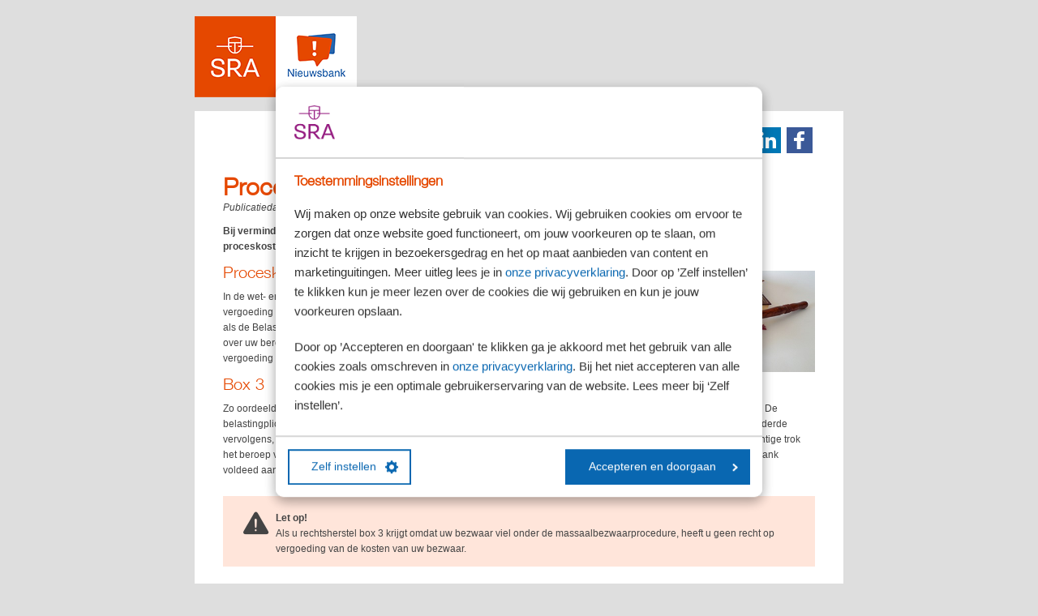

--- FILE ---
content_type: text/html; charset=utf-8
request_url: https://www.sra.nl/nieuws/000000/2023/02/proceskostenvergoeding-bij-verlaging-box-3
body_size: 19359
content:


<!DOCTYPE html>
<html id="html" xmlns="http://www.w3.org/1999/xhtml" prefix="og: http://ogp.me/ns#" lang="nl" data-lang="nl-NL">
<head id="Head1">
    <script src="/includes/script/SRAwebsite/dynamics-marketing-helper.js"></script>
    <!-- Google Tag Manager --> 
<script data-cookieconsent="ignore">
(function(w,d,s,l,i){w[l]=w[l]||[];w[l].push({'gtm.start':
new Date().getTime(),event:'gtm.js'});var f=d.getElementsByTagName(s)[0],
j=d.createElement(s),dl=l!='dataLayer'?'&l='+l:'';j.async=true;j.src=
'https://www.googletagmanager.com/gtm.js?id='+i+dl+ '&gtm_auth=UqzZkZ7f6pBbps9NcS2wVQ&gtm_preview=env-2&gtm_cookies_win=x';f.parentNode.insertBefore(j,f);
})(window,document,'script','dataLayer','GTM-WPP2X5X');</script>
<!-- End Google Tag Manager -->
<script type="text/javascript" async src="https://sranl.gaveri.nl/"></script><meta charset="utf-8" /><meta name="viewport" content="width=device-width, initial-scale=1" /><title>
	Proceskostenvergoeding bij verlaging box 3
</title><meta http-equiv="X-UA-Compatible" content="IE=edge" /><link rel="shortcut icon" href="/includes/image/SRAwebsite/favicon.ico" />
	<script src="/includes/script/SRAwebsite/modernizr.js"></script>
	<link id="eltGlobalCSS" rel="stylesheet" href="https://www.sra.nl/includes/style/SRAwebsite/global.css" /><link id="eltSpecificCSS" rel="stylesheet" href="https://www.sra.nl/includes/style/SRAwebsite/specific.css" /><link id="eltSpecificNieuwsBankCSS" rel="stylesheet" media="screen" href="https://www.sra.nl/includes/style/SRAnieuwsbank/specific.css" /><link id="eltFFMCSS" rel="stylesheet" href="https://www.sra.nl/includes/style/SRAwebsite/ffm.css" /><link id="eltPrintCSS" rel="stylesheet" media="print" href="https://www.sra.nl/includes/style/SRAwebsite/print.css" /><!-- Hotjar Tracking Code for https://www.sra.nl -->
<script type="text/plain" data-cookieconsent="statistics">
    (function(h,o,t,j,a,r){
        h.hj=h.hj||function(){(h.hj.q=h.hj.q||[]).push(arguments)};
        h._hjSettings={hjid:1767773,hjsv:6};
        a=o.getElementsByTagName('head')[0];
        r=o.createElement('script');r.async=1;
        r.src=t+h._hjSettings.hjid+j+h._hjSettings.hjsv;
        a.appendChild(r);
    })(window,document,'https://static.hotjar.com/c/hotjar-','.js?sv=');
</script><script type='text/javascript'>
                        _contactIdentifiers = {
                            dynamics: ''                        
                        };
                     </script><link href="/handlers/NiewsbankOfficeStylesheet.ashx?officeid=000000" rel="stylesheet" type="text/css" /><meta name="og:image" content="https://www.sra.nl/-/media/sranieuwsbank/afbeeldingen/fotos-artikelen/2023/02/juridisch.JPG?mh=300&amp;mw=300&amp;hash=E6371B86A386D8359E6D118A63B7305D" /><link rel="canonical" href="https://www.sra.nl/nieuws/000000/2023/02/proceskostenvergoeding-bij-verlaging-box-3" /></head>
<body>
    <!-- Google Tag Manager (noscript) --> 
<noscript><iframe src="https://www.googletagmanager.com/ns.html?id=GTM-WPP2X5X&gtm_auth=UqzZkZ7f6pBbps9NcS2wVQ&gtm_preview=env-2&gtm_cookies_win=x"
height="0" width="0" style="display:none;visibility:hidden"></iframe></noscript>
<!-- End Google Tag Manager (noscript) -->
	



	<script type='text/javascript'>
                        window.dataLayer = window.dataLayer || [];
                        window.dataLayer.push({
                        'event': 'login',
                        'loginstate': 'not-logged-in',
                        'user_id': ''
                        });
                    </script>

	<form method="post" action="/nieuws/000000/2023/02/proceskostenvergoeding-bij-verlaging-box-3" id="form1">
<div class="aspNetHidden">
<input type="hidden" name="__EVENTTARGET" id="__EVENTTARGET" value="" />
<input type="hidden" name="__EVENTARGUMENT" id="__EVENTARGUMENT" value="" />
<input type="hidden" name="__VIEWSTATE" id="__VIEWSTATE" value="fcz9UACugvZYpbntMrKkFeJ7yC5eqL5D5KZ0QTfCmJzmQSGxJfYQ0n9euWXll6pbaJoU9S+Pfow7C7zL9Sbgzq0aQLR66CEqVlfjEaLN0Ef6GjmfTeSLeXpnR3GLLIa3oc5lV5v+pS+mU9Z1x1/xgaOnH6EChywtFYxVuJuNb+waHvXCD4Wc+MpTMgH1FF1yRN/qdUlcwqb0pGqeO9E3cfFvhBdG7pCUHLRMNOLROpQI1fsM+CqXvd7g8JJwHQExiJTg7KibcEYGk0Kl72HkzbJ0oORQ41iSatOj90pdSkeIk7TOhHdhoY24AV/+udv2W+7bV6MuKkT16sFRJFrdo7vGTIekekXpzdKh0W8r2x8a72deS5vl2vmyas14SDzrfmYxgSy7V53lNI7gAt+g/jBugN6V/kWYThA4AU6+gldFSXS18kav/7TsqxN7xSURKvCVinuL1uRjTbu5RxAWsTdAp7LFgyWFpXi5vd4IBC9dB5fUawBGVVgNlaXdk1XzeZALDBRq6RSP3zkVeZKFqg0MGxs96+25EweC+lazoBhdWJggTF2YR5xHUrz9HlI6/J0apHWqQLQQoA5soe1Uj8Cc26K8ssLe8LkECjObpzWbRBF4ler4nkXAnekROgAoFjwzoI3xAAxhw6cKsznEEc0fhH5BAtXkqKtfqpunv6s5/[base64]/aHhj0z0SZjOvjhydXkcI/eh3ZO7YER5Ezlo86bbmeQPTxy1CbEkxS/mpijtlLqtdJGoi03ldT6/3HCFZtmuGg4xEiaBy2H8x2+YjeVdoQKQrWl/gjn79rl09OUfj2hauSEOVSkduZobjgPAiOyqp3AcHxSLGW20CYqejpu8ucoqXbkBJQzbIbfL49XJn5X7vDQAG18NX7oFUYMMtPTwLcjhuuZJ5D228sEV47BR6goZnf8s+LpgPpgglI0C2b0RxYXBhcNaNUxhb+WhiKUysupqVJAAX+MoS/HO+ya3fwxxERAVClkuz1FHc+mTFfcIHrT/5H3OwY6FppoGNVmykNngv2fJvQ/OvjMWHaOHSM6xHSnGUwKFyvjhSwqo8k6Th7uhyNKjbwVRkAgLUtdyE9IptrJF1E4eK1PpuVZYAYh8m0wZv5V73tIXWCTyUH6tGjjhUxgoznh0cm8YgARorSWlgId1yVqRUpl/39U7LrvQOTJt/MMqSLzHSbZ/UJSUFj5FAlg+BbROASyEdAlxkSnhYEJxUSbeJ+bBSgk/84ZXtCMW8KOVRpJxZwEFvfbx3bcGTgO5SzYzPKQ9mZOz8wcBCPaHs2+CHQyk3OFzTtP4EBhhY5OJNMZfMxXEQLxB5/vxcEna9NEelEmWQSlhQm9rKQdNEESQkIFn4VHZIq+TpzGKHagDl/Ddwh+ypUAXt3AEPu7PQcKmZlmVbGZuMB1eBzZU8G6pTj2rBvSgwioQ/[base64]/awPhTIraS8It4PGzQi6zOD2M9lzxE1mP+g7yWJizvNywrkKayEbjg4/ROY7qgRRFIDAZ5BRYP/hkSwtehL/gyqB5N4oZ4xWcwTFAEH9/rcSo5cWudRMCJUnkSKBqbVX2KSuoPhOPFgHI4Ink7+WDBDQ5k0aC58aiIdCdqkvgRRY3U+cT8bZo3m0LGaw4vz3WeBlCAwiQAazXU/SsvIN9gIJ6GRo2rD7DXBHtY40SV6pzHP6/Fo6qmKwbiFrPj8KB/IV1HzOkc6nydrhaS5Z7nwJDtTDDD4r+rkf9WcN73UWOAjcsZjrHEz9lFwU6wB08gC/ZBjPAspKe2LCvutp+ZlV0xKs8k5QC5gh1kTG8jTSWLp2j9GWhuSnqkI0Cx7r37iePwBIVUfpIx4/pwb0IdvI3TStmYcU4Viy7LHNcYvwwarDZZH40spUSFvSvsOU28DLCN8x7UurUc9liZJ5NPOgUc385SqCVZWk6TQQelj94WhaKQX7+xnznQARzO/h5xHVOeJO6Wnqt1hH8TSmc7+DD1XQIrZ8qffQeUbDxpnjTG7zrKIgKSaiftJj6gB4Qgr8qvxXtBzZ+1fxJXbyS87bg/Ve2ehXje94eJAacHqlPoxFoSVPfyivf6Cgec1Aqj2g8osFlE+KU9n7WyPOHq1zWdLPHonsbAJ0JrIjxMuSl8mkPTyrK16sYH98k8AfLDLnBySoq0lJKIXz5p6kuoV4b064ArOberWDrU9Q6TtzKNs7XOQsskQr5eBFlhFYUQm79rM3H/CLrkTN7I5ADEIy4GQqNitdXbD6vUJijxDlaUf0x/xDU/a/lSXOaj6RsuqsBXxzbQVHq6mDfZrPdIQLTL3M9VjxQvM8zzV+TaoSZhyNIv4/X//s96OPjVtghLArRQcF6F1ezZ/bvR5DLJjleewZ0jIbyT6H4P5XyCwh/J1LmAzfd9Nv7Ru24Cg7okDpYEJOfacXLx7mZ3j/zYF9ECa1fpVrPId6V6p14hcCjGWmrMg/oRE0OQsOge8h8FQckk9vDxxairuMrymNsQ6x/7EvWo/vr6B7Ln+pHd57XJSwxE7bNYWgkLGDP2B+hB4/DxrObozWdwPVTHpFhjWxQXBNC9RU7EXeAq7qheyO78slMQ4rQhmsCOupL223v9Kz76PntQdzdnv74M5bDYJLOQGFZR+pXi9eikpTAvc7VRMqXXXTX2u43q55Jd6BCH5jW1GW2Z+P1OGdBhkz1dfHWZV+LPvyqlzDH/1TTtIGKsFtwsFHuVAXwQJaVrUqo2o4MX2v6FPu7PVtlUGP3ZwvPCZ3mhNXm3uk+GII1DuJ4Do0umyI1gAZjClOli7dmVD1/f/ZRk9AkmZD4mJghUSvCrHo61Sil9lGD3uXQS8sY+Shp2hQQOrmyy7CubpxNP14APSct4RXn4sxQ/[base64]/kK1/nLeHD2TUB6Ty6sCQ/33lkcuARQtzfEe9PjTTu4xbJVmfJoY2yuwBRqCX4fS4Td/J+H6PG2EfY9sT13wtHh51DUzEULK63hYndutCB4GDxIPM1nhZcU5uZSX4p0w5BaF696wf1YXTng90BdEE2abP/xNs3jEqNBAkuhIQ9Sl5KChHmo22/7Zaf05HRkisonM1LyJ8dCoAPlUan1QW5d/lwaRwoUhuBRMNJ8xK8fM1O26+TdiuyqQojLm1c9CF+IIxdL/uG59RJ6E1Vv4bAOPFfoTGwMySKy4Nght32HCQ6z1mso449qKZ3biUdRGtiejS861PL8IlNXG8RgXoqN3x43Xq8wTZQe/AAE7FkHCcvGhzCk2cUWB6FtMcJtGHVI9LDaNrMtLCmyuow20S0LaFccHzwUMKaRcRzLAgzos/NrYTzanxSFsaEarSNYCBybwQRWCI4NKJF0nRo0CvEWjS8lsafhnvdb1QenuYtcrB3pUeSdmOWkSyZVa8LbKDID8LIP1T83hHOvCn7zefNRFpG4vbQapaxR/CPv/RqLKwUb9iRxCvAw8Wsym3c8VE7w/MY0hb8UBNgF8W1EvvFsrLEM41phqya/kWMngaa9N9RtSUxCzjtW+xf13w+P1aI8MZ8i+eu3ZhGezRfT/XUrEX9EAMqVFWUWhNz1Pcj7lAAQZczRtkoBCsm4WY4E6woNZ+NutUnvv3eI90p132woN2qY00THvppmMX8ruqELYvXXZ6eDm5Ixm9JUDsvJfNGWhZZ1GLnWOpVHg3gNWsXx9EkUlmYG9nsaBp43jN43rYO+gdRieHO7l+/L0SAR5/8hd2ku7quTlzREZNKz1W10o56VKigqipnRlikGIPQUKcAIcLzuBmwU2yxdRixX7hEjSFEhybNgYRExxVc5+0XlG/joYyCv1dMg+wL8F/L5hbT2wlG6A3CEI9Q70DHCTXLwZZ38j7RKlGQCj2zMS387h8ISCBEhyaMlEXk35zPpZc8eGnYwv1+Tvae/xV/ln0c+ZRmC+DsmFuV3fLMP1PX526ksQECvfN5xHH54fYLc7mwTk4tRITHCgQf8x6GkEPHMOMCdfYbk+95Mt83Mdy0tULo3uljlayfRnIDMmbnRnJBqfqjQGJVXowX6bUXxme9LaRgVcty0TPoQfsS+d+Kk7tm9RrAn5yiLrV91aI5DZOWsn+W/VMJ4Pnj//8CIy57busQOhk4XZDRo7/GgBPyMBi1PmWjVjNn3IRhhEHGYM7QipI2foazbjOxZyue0Lt86gWGfBwqezBDv9ElwjrhtBc2sNAY+/fVGRz7qAKM97AHIxG5rTj0SWMGjSYaZIlntBFIz6xZg3WXrWmtbdT5dmLRs71CCoaRr3gsT6AXt37bNIEldIZosbDaAOWHMhZ/Kcv5" />
</div>

<script type="text/javascript">
//<![CDATA[
var theForm = document.forms['form1'];
if (!theForm) {
    theForm = document.form1;
}
function __doPostBack(eventTarget, eventArgument) {
    if (!theForm.onsubmit || (theForm.onsubmit() != false)) {
        theForm.__EVENTTARGET.value = eventTarget;
        theForm.__EVENTARGUMENT.value = eventArgument;
        theForm.submit();
    }
}
//]]>
</script>


<script src="/WebResource.axd?d=pynGkmcFUV13He1Qd6_TZFfMcL5N7vdVeBlwTtwwpbIqeaGZaFOSNcjokl4_T_WmnXp-SYSitaANIijePJXf8w2&amp;t=638901608248157332" type="text/javascript"></script>


<script src="/ScriptResource.axd?d=NJmAwtEo3Ipnlaxl6CMhvuamQd7uSwSwzq4x0iX_FQrnpQGI0KwJJAf5kQOOHegqQshka2pajMUbpShtvOZ2OBF0gKymtb-7UgxcsG7dxlZ7xcnfuc11Nu-QZKFrPoEg2ijtlbJyMTALQJGTRZQE_-n6W_eSYdA2tkLZdnjb6Ek1&amp;t=5c0e0825" type="text/javascript"></script>
<script src="/ScriptResource.axd?d=dwY9oWetJoJoVpgL6Zq8OKyXqoydbdDBMRx5bg7Sv6LMuKQkMEsStX-dHFv5CzhPQdOr8dFTa6RJ-A9ifGiwMyIMN1skAZTTmglgaxlAJl4cPS9L5McEnv6ZhZNGOu9vtzlSHOtLjF5o2wmXUqG_-EyWvsPTF-2UZZeu_canp9g1&amp;t=5c0e0825" type="text/javascript"></script>
<div class="aspNetHidden">

	<input type="hidden" name="__VIEWSTATEGENERATOR" id="__VIEWSTATEGENERATOR" value="1FDE90F1" />
</div>
	<script type="text/javascript">
//<![CDATA[
Sys.WebForms.PageRequestManager._initialize('smGlobal', 'form1', [], [], [], 90, '');
//]]>
</script>


	
	

	<div class="wrapper outerwrapper baremaster">
		<div id="logoheader" class="header header-no-space" style="height:0; margin-bottom:0; border:none; padding:0;">
			<div class="payoff">
				
				
				<a href="/" target="_blank"><img src="/-/media/sranieuwsbank/afbeeldingen/home/nieuwsbank-logo.png?h=100&amp;iar=0&amp;w=200&amp;hash=3C0B2EF26F253ECD4020605F0C4C5FF5" alt="Logo SRA-Nieuwsbank" width="200" height="100" /></a>
			</div>
		</div>
		<div class="wrapper contentwrapper">
			

<div class="grid-9">
    

<div class="addthis">
    

    <div class="share addthis_toolbox">
        <div class="collapse">
            <a id="phcolumns_0_shareButtons_hlEmail" title="E-mail" class="share_button" rel="nofollow" href="mailto:?subject=Ik wil je graag attenderen op het volgende&amp;body=%0d%0aProceskostenvergoeding bij verlaging box 3%0d%0a%0d%0aBij vermindering of vernietiging van een aanslag heeft u onder bepaalde voorwaarden recht op vergoeding van uw proceskosten. Dat kan ook gelden als uw aanslag lager wordt door rechtsherstel box 3. %0d%0a%0d%0ahttps%3a%2f%2fwww.sra.nl%2fnieuws%2f000000%2f2023%2f02%2fproceskostenvergoeding-bij-verlaging-box-3">
                <span class="share_button_email"></span>
                </a>
            <a id="phcolumns_0_shareButtons_hlPrint" class="addthis_button_print js-print-button" OnClick="window.print()">
            <span class="at-icon-wrapper" style="background-color: rgb(115, 138, 141); line-height: 32px; height: 32px; width: 32px;">
                <svg xmlns="http://www.w3.org/2000/svg" xmlns:xlink="http://www.w3.org/1999/xlink" viewBox="0 0 32 32" version="1.1" role="img" aria-labelledby="at-svg-print-1" title="Print" alt="Print" class="at-icon at-icon-print" style="width: 32px; height: 32px;">
                    <title id="at-svg-print-1">Print</title>
                    <g>
                        <path d="M24.67 10.62h-2.86V7.49H10.82v3.12H7.95c-.5 0-.9.4-.9.9v7.66h3.77v1.31L15 24.66h6.81v-5.44h3.77v-7.7c-.01-.5-.41-.9-.91-.9zM11.88 8.56h8.86v2.06h-8.86V8.56zm10.98 9.18h-1.05v-2.1h-1.06v7.96H16.4c-1.58 0-.82-3.74-.82-3.74s-3.65.89-3.69-.78v-3.43h-1.06v2.06H9.77v-3.58h13.09v3.61zm.75-4.91c-.4 0-.72-.32-.72-.72s.32-.72.72-.72c.4 0 .72.32.72.72s-.32.72-.72.72zm-4.12 2.96h-6.1v1.06h6.1v-1.06zm-6.11 3.15h6.1v-1.06h-6.1v1.06z"></path>
                    </g>
                </svg>
            </span>
            </a>
            
            <a id="phcolumns_0_shareButtons_hlTwitter" class="addthis_button_twitter" href="https://twitter.com/intent/tweet?url=https://www.sra.nl/nieuws/000000/2023/02/proceskostenvergoeding-bij-verlaging-box-3" target="_blank">
            <span class="at-icon-wrapper" style="background-color: rgb(29, 161, 242); line-height: 32px; height: 32px; width: 32px;">
                <svg xmlns="http://www.w3.org/2000/svg" xmlns:xlink="http://www.w3.org/1999/xlink" viewBox="0 0 512 512" version="1.1" role="img" aria-labelledby="at-svg-twitter-2" title="Twitter" alt="Twitter" class="at-icon at-icon-twitter" style="width: 32px; height: 22px; vertical-align: middle;"> 
                    <path class="path1" d="M389.2 48h70.6L305.6 224.2 487 464H345L233.7 318.6 106.5 464H35.8L200.7 275.5 26.8 48H172.4L272.9 180.9 389.2 48zM364.4 421.8h39.1L151.1 88h-42L364.4 421.8z"/>    
                </svg>
            </span>
            </a>
            <a id="phcolumns_0_shareButtons_hlLinkedIn" class="addthis_button_linkedin" href="https://www.linkedin.com/shareArticle?mini=true&amp;url=https://www.sra.nl/nieuws/000000/2023/02/proceskostenvergoeding-bij-verlaging-box-3" target="_blank">
            <span class="at-icon-wrapper" style="background-color: rgb(0, 119, 181); line-height: 32px; height: 32px; width: 32px;">
                <svg xmlns="http://www.w3.org/2000/svg" xmlns:xlink="http://www.w3.org/1999/xlink" viewBox="0 0 32 32" version="1.1" role="img" aria-labelledby="at-svg-linkedin-3" title="LinkedIn" alt="LinkedIn" class="at-icon at-icon-linkedin" style="width: 32px; height: 32px;">
                    <title id="at-svg-linkedin-3">LinkedIn</title>
                    <g>
                        <path d="M26 25.963h-4.185v-6.55c0-1.56-.027-3.57-2.175-3.57-2.18 0-2.51 1.7-2.51 3.46v6.66h-4.182V12.495h4.012v1.84h.058c.558-1.058 1.924-2.174 3.96-2.174 4.24 0 5.022 2.79 5.022 6.417v7.386zM8.23 10.655a2.426 2.426 0 0 1 0-4.855 2.427 2.427 0 0 1 0 4.855zm-2.098 1.84h4.19v13.468h-4.19V12.495z" fill-rule="evenodd"></path>
                    </g>
                </svg>
            </span>
            </a>
            <a id="phcolumns_0_shareButtons_hlFacebook" class="addthis_button_facebook" href="https://www.facebook.com/sharer/sharer.php?u=https://www.sra.nl/nieuws/000000/2023/02/proceskostenvergoeding-bij-verlaging-box-3" target="_blank">
                <span class="at-icon-wrapper" style="background-color: rgb(59, 89, 152); line-height: 32px; height: 32px; width: 32px;">
                    <svg xmlns="http://www.w3.org/2000/svg" xmlns:xlink="http://www.w3.org/1999/xlink" viewBox="0 0 32 32" version="1.1" role="img" aria-labelledby="at-svg-facebook-4" title="Facebook" alt="Facebook" class="at-icon at-icon-facebook" style="width: 32px; height: 32px;">
                        <title id="at-svg-facebook-4">Facebook</title>
                        <g>
                            <path d="M22 5.16c-.406-.054-1.806-.16-3.43-.16-3.4 0-5.733 1.825-5.733 5.17v2.882H9v3.913h3.837V27h4.604V16.965h3.823l.587-3.913h-4.41v-2.5c0-1.123.347-1.903 2.198-1.903H22V5.16z" fill-rule="evenodd"></path>
                        </g>
                    </svg>
                </span>
            </a>

            
        </div>
    </div>

    <a class="close"></a>
</div>

    <h1>Proceskostenvergoeding bij verlaging box 3</h1>
	

	<div class="articlemeta metainfo">
		<p>
			

			
			
			
			
			

			

			

			Publicatiedatum:
				<span>27-02-2023</span>
			

			

			

		</p>
	</div>

				
		

	
	<div class="usergenerated">
		 
            <article>
                <p class="lead">Bij vermindering of vernietiging van een aanslag heeft u onder bepaalde voorwaarden recht op vergoeding van uw proceskosten. Dat kan ook gelden als uw aanslag lager wordt door rechtsherstel box 3. </p>
            </article>
        
        
            <figure class="align-right">
                <img id="phcolumns_0_scImage" class="content-image" src="https://www.sra.nl/-/media/sranieuwsbank/afbeeldingen/fotos-artikelen/2023/02/juridisch.JPG?mh=300&amp;mw=300&amp;hash=E6371B86A386D8359E6D118A63B7305D" alt="Juridisch" />
            </figure>
        
		<h2>Proceskostenvergoeding</h2>
<p>In de wet- en regelgeving is geregeld dat u onder bepaalde voorwaarden recht heeft op vergoeding van proceskosten als een beroep bij een rechter leidt tot een lagere aanslag. Ook als de Belastingdienst uw aanslag geheel of gedeeltelijk vermindert voordat een rechter beslist over uw beroep en u het beroep daarom intrekt, heeft u onder bepaalde voorwaarden recht op vergoeding van uw proceskosten.</p>
<h2>Box 3</h2>
<p>Zo oordeelde een rechtbank onlangs dat de Belastingdienst de proceskosten van een belastingplichtige moest vergoeden. De belastingplichtige had beroep ingesteld tegen de aanslagen inkomstenbelasting 2017 en 2018. De Belastingdienst verminderde vervolgens, voordat de rechter besliste over het beroep, de aanslagen door rechtsherstel box 3 te bieden. De belastingplichtige trok het beroep vervolgens in, maar verzocht de rechtbank wel de Belastingdienst te veroordelen in de proceskosten. De rechtbank voldeed aan dit verzoek.</p>
<p class="warningrtf"><span class="warningrtf-title">Let op!</span> Als u rechtsherstel box 3 krijgt omdat uw bezwaar viel onder de massaalbezwaarprocedure, heeft u geen recht op vergoeding van de kosten van uw bezwaar.</p>
<h2>Niet alle kosten</h2>
<p>U krijgt niet alle kosten vergoed. In de regelgeving is bepaald welke kosten voor vergoeding in aanmerking komen. Daaronder vallen in ieder geval de kosten van beroepsmatig verleende rechtsbijstand. Deze kosten worden in beginsel niet volledig vergoed, maar berekend volgens een puntensysteem. Dit puntensysteem leidt over het algemeen tot een lagere vergoeding dan de werkelijk gemaakte kosten van rechtsbijstand.</p>
		
	</div>

	
	

	
	

	

	

	
	

	
	

	
	

	


	
	

</div>



<div class="sidecol grid-3">
    
    
</div>


		</div>
		
	</div>

	</form>

	<script src="//ajax.googleapis.com/ajax/libs/jquery/1.7.1/jquery.min.js"></script>
	<script src="/includes/script/SRAwebsite/hoverIntent.js"></script>
	<script src="/includes/script/SRAwebsite/functions.js"></script>
	<script type="text/javascript">if (screen.width < 767) { $.getScript("/includes/script/SRAwebsite/mobile.js"); }</script>
</body>
</html>


--- FILE ---
content_type: text/css
request_url: https://www.sra.nl/includes/style/SRAwebsite/global.css
body_size: 4973
content:
/*
Copyright (c) 2010, Yahoo! Inc. All rights reserved.
Code licensed under the BSD License:
http://developer.yahoo.com/yui/license.html
version: 3.3.0
build: 3167
http://yui.yahooapis.com/3.3.0/build/cssreset/reset-min.css
*/
html{color:#000;background:#DEDEDE;}body,div,dl,dt,dd,ul,ol,li,h1,h2,h3,h4,h5,h6,pre,code,form,fieldset,legend,input,textarea,p,blockquote,th,td{margin:0;padding:0;}table{border-collapse:collapse;border-spacing:0;}fieldset,img{border:0;}address,caption,cite,code,dfn,/*em,*/strong,th,var{font-style:normal;font-weight:normal;}li{list-style:none;}caption,th{text-align:left;}h1,h2,h3,h4,h5,h6{font-size:100%;font-weight:normal;}q:before,q:after{content:'';}abbr,acronym{border:0;font-variant:normal;}sup{vertical-align:text-top;}sub{vertical-align:text-bottom;}input,textarea,select{font-family:inherit;font-size:inherit;font-weight:inherit;}input,textarea,select{*font-size:100%;}legend{color:#000;}

/* IE8 proof easyclearing method */
   
* html .clearfix {
	height: 1%; /* IE5-6 */
}
* + html .clearfix {
	display: inline-block; /* IE7not8 */
}
.clearfix:after { /* FF, IE8, O, S, etc. */
	content: ".";
	display: block;
	height: 0;
	clear: both;
	visibility: hidden;
}

@font-face{
font-family:"HelveticaNeueW01-45Ligh";
src:url("/includes/font/SRAwebsite/ae1656aa-5f8f-4905-aed0-93e667bd6e4a.eot?iefix") format("eot");}
@font-face{
font-family:"HelveticaNeueW01-45Ligh";
src:url("/includes/font/SRAwebsite/ae1656aa-5f8f-4905-aed0-93e667bd6e4a.eot?iefix");
src:url("/includes/font/SRAwebsite/530dee22-e3c1-4e9f-bf62-c31d510d9656.woff") format("woff"),url("/includes/font/SRAwebsite/688ab72b-4deb-4e15-a088-89166978d469.ttf") format("truetype"),url("/includes/font/SRAwebsite/7816f72f-f47e-4715-8cd7-960e3723846a.svg#7816f72f-f47e-4715-8cd7-960e3723846a") format("svg");
}

body {font:62.5% Helvetica, Arial, sans-serif;color:#4c4c4c;}

/*.scEmptyPlaceholder {float:none;display:block;width:auto;clear:both}*/

h1,h2,h3,h4,h5,h6 {font-family:'HelveticaNeueW01-45Ligh'}
.heading {font-family:'HelveticaNeueW01-45Ligh';}
h1,.h1 {font-size:2.5em;color:#880050}
h2,.h2 {font-size:1.7em}
h3,.h3 {font-size:1.6em;color:#4c4c4c;}
h4,.h4 {font-size:1.5em}
h5,.h5 {font-size:1.4em}
h6,.h6 {font-size:1.3em}
.usergenerated h3 {color:#880050}

.maincol h1 {padding:8px 20px 5px 10px}
.maincol h2.subtitle {padding:0 10px 5px}
/* make space for sharing toolbar */
.maincol .share + h1 {clear:both}
.maincol .share + h1 + h2.subtitle,
.maincol .share + h1 + .articlemeta {clear:left}

a {color:#0060c1;text-decoration:none;}
/*a:hover {border-bottom:1px dotted #0060c1}*/
strong {font-weight:bold;}

.bgimg {
    height: auto;
    left: 0;
    min-height: 100%;
    min-width: 100%;
    position: fixed;
    top: 0;
	background-repeat:no-repeat;
	background-position:top center;
	-moz-background-size:cover;
	background-size:cover;
	display:block;
}
	.bgimg img {
		height: auto;
		left: 0;
		min-height: 100%;
		min-width: 100%;
		position: fixed;
		text-align: center;
		top: 0;
	}
input[type="text"], 
input[type="date"], 
input[type="password"],
select {
	border:1px solid #b3b3b3;
	-webkit-border-radius: 4px;
	-moz-border-radius: 3px;
	border-radius: 3px;
	-webkit-box-shadow: inset 0px 0px 2px 2px #eee;
	-moz-box-shadow: inset 0px 0px 2px 2px #eee;
	box-shadow: inset 0px 0px 2px 2px #eee; 
}

input[type="submit"] {
	cursor:pointer;
}

.button {
	text-align:center;
	font-weight:bold;
	-webkit-border-radius: 3px;
	-moz-border-radius: 3px;
	border-radius: 3px;
}

.contentwrapper {font-size:1.2em}
p,ul,ol, table {color:#444;line-height:160%;padding:10px 0;}
.usergenerated ul li, .intro ul li {margin-left:15px;list-style-type:disc}
.intro ol li, .tabcontent ol li {margin-left:17px;list-style-type:decimal}
.usergenerated ol li {margin-left:17px;list-style-type:inherit}
.usergenerated table {margin:20px 0;}
.usergenerated table td {background-color:#fafafa;border:1px solid #fff;padding:2px;}

.intro, .ctrIntro {font-weight:bold; padding: 0 10px;}

	.header {
		position:relative;
		height:140px;
		margin-bottom:30px;
		border:1px solid #730043;
	}

	.contentwrapper {
		position:relative;
		z-index:1;
		background-color:#fff;
		padding:20px;
		overflow:hidden;
		clear:both;
		-webkit-box-shadow: 0px 0px 3px 0px #808080;
		-moz-box-shadow: 0px 0px 3px 0px #808080;
		box-shadow: 0px 0px 3px 0px #808080;  
	}
	* + html .contentwrapper {clear:none;}

.maincol {
	width:78%;	
	padding:0 0 20px 0;
	float:left;
	position:relative;
	-webkit-box-shadow: 32px 0px 20px -40px #333;
	-moz-box-shadow: 32px 0px 20px -40px #333;
	box-shadow: 32px 0px 20px -40px #333; 
}
.maincol.full {width:100%;}

.maincol.full,
.sidecol + .maincol {-webkit-box-shadow:none;-moz-box-shadow:none;box-shadow:none;}

#mrp-document {width:104%;margin-left: -19px;}

.sidecol {width:20%;float:left;}
.sidecol + .maincol,
.maincol + .sidecol {float:right}
.maincol + .sidecol {padding:20px 0 20px}

.footer {clear:both;}
	.footer .inner {overflow:hidden;}
	.footer .col {
		float:left;
		width:39%;
		min-height:175px;	
		border-left:1px solid #fff;	
		overflow:hidden;
		padding-bottom:10px;
	}
	.footer .col:first-child {border:none;}
	.footer .col-follow {width:21%;border-right:0;}

/* persona on education detail page - directly in maincol so outside of tabbed content*/
.persona {float:right;margin:15px 20px 15px 15px;}
.personawrapper {float:right;max-width:40%;min-width:40%;}
	.personawrapper h2 {margin-bottom:5px;}

.maincol > .personawrapper {margin:15px 20px 15px 15px;}
.personawrapper .persona {float:none;margin:0;max-width:none}
.productspecs + .personawrapper {max-width:27%}

	.maincol .persona .photo {float:right;margin:0 0 0 10px}
	.persona .photo {display:inline-block;border:1px solid #ddd;}
		.persona .photo img {display:block;}
	.persona span.heading {display:block;font-size:1.8em;color:#880050}
	.persona span.fn {display:block;font-size:120%;padding:0 0 5px;}
	.persona span.role {display:block;}
	.persona span.email {display:block;}
	.persona .sociallinks {overflow:hidden}
	.persona .sociallinks li {float:left;margin:0 4px 0 0;}

.usergenerated, .messagegenerated, .ctrIntro {padding:0 20px 0 10px;clear:left}
.usergenerated .intro {padding:0;}
.messagegenerated p {font-style:italic}
.articlemeta {padding:0 10px}
.metainfo p {padding:0;text-decoration:none;font-style:italic;}

.unlock {
	background-color:#f3f3f3;
	padding:16px 10px 16px 50px;
	margin:10px 20px 10px 10px;
	background-image:url('../../image/SRAwebsite/bullets.png');
	background-repeat:no-repeat;
	background-position:5px -155px;
	font-size:120%;
}
.unlock a {text-decoration:underline;}
.unlock a:hover {text-decoration:none;background-color:#0060C1;color:#fff}


/*	Gray call-to-action-button 
	Gradient f2f2f2 (light) to dadada (dark) */	
	.btn-clr1, .buildingblock .btn-clr1 { 		
		background-color: #eaeaea !important; /* Old browsers */
		background: -moz-linear-gradient(#f2f2f2, #dadada); /* FF3.6+ */
		background: -webkit-linear-gradient(#f2f2f2,#dadada); /* Chrome10+,Safari5.1+ */
		background: -o-linear-gradient(#f2f2f2,#dadada); /* Opera 11.10+ */
		background: -ms-linear-gradient(#f2f2f2,#dadada); /* IE10+ */
		background: linear-gradient(#f2f2f2,#dadada); /* W3C */
		border:1px solid #ccc !important;
		color:#4c4c4c !important;
	}
	.btn-clr1.aspNetDisabled {
	    color:#ccc !important;
	    border:1px solid #ddd !important;
	}

/*	Orange call-to-action-button 
	Gradient f24d00 (light) to e54800 (dark) */
	.btn-clr2, .buildingblock .btn-clr2 { 	
		background: #e54800; /* Old browsers */
		background: -moz-linear-gradient(#f24d00, #e54800); /* FF3.6+ */
		background: -webkit-linear-gradient(#f24d00,#e54800); /* Chrome10+,Safari5.1+ */
		background: -o-linear-gradient(#f24d00,#e54800); /* Opera 11.10+ */
		background: -ms-linear-gradient(#f24d00,#e54800); /* IE10+ */
		background: linear-gradient(#f24d00,#e54800); /* W3C */
		border:1px solid #d44300 !important;
		color:#fff !important;
	}
	.btn-clr2.aspNetDisabled {
	    color:#fac1a6 !important;
	    background:#fcdbcc;
	    border:1px solid #fcd2bf !important;
	}

/*	Green call-to-action-button 
	Gradient 719600 (light) to 5f7e00 (dark) */
	.btn-clr3, .buildingblock .btn-clr3 {  	
		background: #5f7e00; /* Old browsers */
		background: -moz-linear-gradient(#719600, #5f7e00); /* FF3.6+ */
		background: -webkit-linear-gradient(#719600,#5f7e00); /* Chrome10+,Safari5.1+ */
		background: -o-linear-gradient(#719600,#5f7e00); /* Opera 11.10+ */
		background: -ms-linear-gradient(#719600,#5f7e00); /* IE10+ */
		background: linear-gradient(#719600,#5f7e00); /* W3C */
		border:1px solid #547000 !important;
		color:#fff !important;
	}

	/*	Blue call-to-action-button 
	Gradient 719600 (light) to 5f7e00 (dark) */
	.btn-clr4, .buildingblock .btn-clr4 {  	
		background: #050276; /* Old browsers */
		background: -moz-linear-gradient(#050276, #020051); /* FF3.6+ */
		background: -webkit-linear-gradient(#050276,#020051); /* Chrome10+,Safari5.1+ */
		background: -o-linear-gradient(#050276,#020051); /* Opera 11.10+ */
		background: -ms-linear-gradient(#050276,#020051); /* IE10+ */
		background: linear-gradient(#050276,#020051); /* W3C */
		border:1px solid #020051 !important;
		color:#fff !important;
	}

/* buttons */

.btn-medium, .btn-small {
	display:block;
	text-align:center;
	/* rounded corners */
	-webkit-border-radius: 3px;
	-moz-border-radius: 3px;
	border-radius: 3px;
}

.btn-medium {
	padding:5px 10px !important;
	font-weight:bold;
	font-size:1.3em;
	font-family:'HelveticaNeueW01-45Ligh';
}
.btn-small {padding:1px 10px !important;}

.btn-add, .btn-rem {
	padding:5px 35px 5px 10px !important;
	border:1px solid #999 !important;
	text-transform:uppercase;
	letter-spacing:1px;
	font-size:1.1em;
	background-image:url('../../image/SRAwebsite/bg-btn-add.png');
	background-repeat:no-repeat;
	background-position:center right;
}
.btn-rem {background-image:url('../../image/SRAwebsite/bg-btn-rem.png');}

/* social links */

.sociallink {
	display:block;
	width:16px;
	height:16px;
	text-indent:-5000px;
	background-image:url('../../image/SRAwebsite/socialicons.png');
	background-repeat:no-repeat;
	background-position:0 0;
}
.sl-facebook {background-position:-240px 0px;}
.sl-linkedin {background-position:-224px -16px;}
.sl-twitter {background-position:-208px -32px;}
.sl-google {background-position:-192px -48px;}

/* four 0 four page */
.fourofour .header {background:none;box-shadow:none;border:none;height:auto;margin-bottom:0}
.fourofour h1 {font-size:9em;float:left;color:#880050;border-right:1px solid #ddd;padding-right:20px;margin:0 20px 20px 0;}
.fourofour h2 {font-size:3.5em;float:left;color:#880050}
.fourofour .usergenerated {float:left;width:75%;padding:0 0 0 2px;font-size:1.2em;}


/* Content Accordion */

.ctrAccordion {
	margin:10px 20px 10px 10px;
	border:1px solid #dcdcdc;
	overflow:hidden;
	/*min-height:404px;*/
	/* rounded corners */
	-webkit-border-radius: 4px;
	-moz-border-radius: 4px;
	border-radius: 4px;
}
	.ctrAccordion h2 {
		background-color:#719700;
		color:#fff;
		padding:6px 10px;
		font-size:1.4em;
	}
	.accordion { 
		width:50%;
		padding:0;
		-webkit-box-shadow: 10px 0px 12px -16px #909090;
		-moz-box-shadow: 10px 0px 12px -16px #909090;
		box-shadow: 10px 0px 12px -16px #909090; 
		float:left;
	}
	.accontent {
		width:50%;
		float:left;
		position:relative;
	}
	.js .accontent > li {position:absolute;width:100%}
	
	.accordion li {
		display:block;
		border-width:1px 1px 0 0;
		border-style:solid;
		border-color:#dcdcdc;
		position:relative;
		min-height:35px;
	}
	* + html .accordion li {vertical-align: bottom; /* This fixes the IE5 Win gap! */}
	.accordion li:first-child {border-width:0 1px 0 0;}

	.accordion li a {
		display:block;		
		color:#4c4c4c;
		width:100%;
		outline:none;
		/* Gradient f1f1f1 (light) to #f5f5f5 (dark) */	
		background: #f5f5f5; /* Old browsers */
		background: -moz-linear-gradient(#f1f1f1, #f5f5f5); /* FF3.6+ */
		background: -webkit-linear-gradient(#f1f1f1,#f5f5f5); /* Chrome10+,Safari5.1+ */
		background: -o-linear-gradient(#f1f1f1,#f5f5f5); /* Opera 11.10+ */
		background: -ms-linear-gradient(#f1f1f1,#f5f5f5); /* IE10+ */
		background: linear-gradient(#f1f1f1,#f5f5f5); /* W3C */
	}
	.accordion li.open a {position:absolute;bottom:0;}
	.accordion li a span {display:block;padding:8px 10px;}

	.accordion li a:hover {background:#e3e3e3;}
	.accordion li.open a {
		background:#719700;
		background:rgba(113, 151, 0, 0.8);
		color:#fff;
		font-weight:bold;
	}
	.accordion li img {display:block;}

	.accordion li.open p {
		position:absolute;
		width:50%;
		top:0;
		right:0;
		color:#fff;
		font-size:2em;
		text-shadow: 0 1px 1px #696969;
		font-family:'HelveticaNeueW01-45Ligh';
	}

	.accordion li.open .css-arrow {
		position:absolute;
		bottom:11px;
		right:-20px;
		border-color:transparent transparent transparent #719700;
		border-style:solid;
		border-width:10px;
		height:0;
		width:0;
	}

	.accontent li > div {padding:20px;overflow:hidden;}
	.accontent li div .usergenerated h2,
	.accontent li div .usergenerated h3,
	.accontent li div .usergenerated h4 {color:#719700;font-weight:bold;}
	.accontent li div .persona {float:right;padding:0 0 0 10px;width:30%;background-color:transparent}
	.accontent li div img {border:1px solid #dcdcdc}
	.accontent li div .persona .subtitle {text-align:right;color:#0060C1;padding:5px 0;}
	.accontent li div .btn-cta {float:right}

	/* SRA Scan */
	.scan-block { width: auto; padding: 0 2em; margin: 2em 2em 2em 10px; overflow: hidden; background: #fefefe;
		-webkit-border-radius: 5px;
		-moz-border-radius: 5px;
		border-radius: 5px;
		-webkit-box-shadow: 0px 0px 10px 0px #808080;
		-moz-box-shadow: 0px 0px 10px 0px #808080;
		box-shadow: 0px 0px 10px 0px #808080;  
		position: relative;
	}
	#scan-header {margin: 2em 0; padding-bottom: 1.5em; border-bottom: 1px solid #ccc;}
	#scan-bar {margin-left: 100px; margin-right: 40px; height: 14px; background:#fff; border: 1px solid #51bd22;
	    -webkit-border-radius: 5px;
		-moz-border-radius: 5px;
		border-radius: 5px;
		/*-webkit-box-shadow: inset 0px 0px 4px 2px #cdf3bc;
		-moz-box-shadow: inset 0px 0px 4px 2px #cdf3bc;
		box-shadow: inset 0px 0px 4px 2px #cdf3bc; */
		overflow: hidden;
	}
	#scan-bar-progress {width: 0%; height: 30px; background: #51bc21;
	    background: -webkit-linear-gradient(top, rgb(176, 215, 160) 0%, rgb(133, 208, 100) 42%, rgb(55, 179, 0) 57%, rgb(49, 159, 0) 100%);
		background: -o-linear-gradient(top, rgb(176, 215, 160) 0%, rgb(133, 208, 100) 42%, rgb(55, 179, 0) 57%, rgb(49, 159, 0) 100%);
		background: -ms-linear-gradient(top, rgb(176, 215, 160) 0%, rgb(133, 208, 100) 42%, rgb(55, 179, 0) 57%, rgb(49, 159, 0) 100%);
		background: -moz-linear-gradient(top, rgb(176, 215, 160) 0%, rgb(133, 208, 100) 42%, rgb(55, 179, 0) 57%, rgb(49, 159, 0) 100%);
		background: linear-gradient(top, rgb(176, 215, 160) 0%, rgb(133, 208, 100) 42%, rgb(55, 179, 0) 57%, rgb(49, 159, 0) 100%);}
	
	#scan-bar-prefix {float: left; width: 100px; line-height: 16px;}
	#scan-bar-suffix {float: right; width: 40px; position: absolute; top: 2.1em; right: 1em;}
	
	.scan-content {margin: 2em 0; clear: both;}
	.scan-content h3 {font-size: 2em; color: #880050;}
	#scan-header .category,
	#scan-results h4.category {
	    font-family: 'HelveticaNeueW01-45Ligh';
	    color: #880050;
	    font-size: 1.5em;
	    clear: both;
	    display: block;
	    margin-top: 18px;
	}
	
	a.scan-download {margin: 2em 2em 2em 10px; padding: 10px!important; width: 300px; max-width: 80%;}
	.scan-subtitle {border-bottom: 1px solid #ccc; padding: 10px 0!important; margin: 0 20px 10px 10px;}
	.scan-content .scan-teaser {padding: 1em 0;}
	#scan-results {margin-top: 1em;}
	.scan-result {margin: 1em 0;}
	.scan-result h4, .scan-content .scan-teaser {font: 1.2em Helvetica, Arial, sans-serif; font-weight: bold;}
	.scan-result-comment { padding: 0 1em; margin: .5em 0; background: #FFFFFF; border: 1px solid #bfbfbf;
		-webkit-border-radius: 5px;
		-moz-border-radius: 5px;
		border-radius: 5px;
	}

	.scan-options {margin: 1em 0;}
	.scan-options .radio {margin: 15px 0; position: relative; height: 20px;}
	.borderradius .scan-options .radio input {
        color: #000;
		background: none;
		border: 1px solid #CACECE;
		box-shadow: 0 1px 2px rgba(0, 0, 0, 0.05), inset 0px -15px 10px -12px rgba(0, 0, 0, 0.05);
		border-radius: 50px;        
        width: 16px;
        height: 16px;             
	 }
	 
	.borderradius .scan-options .radio input:checked {
		background-color: #e9ecee;
		color: #99a1a7;
		border: 1px solid #adb8c0;
		box-shadow: 0 1px 2px rgba(0,0,0,0.05), inset 0px -15px 10px -12px rgba(0,0,0,0.05), inset 15px 10px -12px rgba(255,255,255,0.1), inset 0px 0px 10px rgba(0,0,0,0.1);}
 
	.borderradius .scan-options .radio input:active, .scan-options .radio input:checked:active {box-shadow: 0 1px 2px rgba(0,0,0,0.05), inset 0px 1px 3px rgba(0,0,0,0.1);}
	
	.scan-options .radio label, .scan-options .radio input {position: absolute;}
	.scan-options .radio label {left: 30px; top: 0; font-size: 1.4em;}
	
	
	#scan-footer {margin: 2em 0; padding-top: 2em; border-top: 1px solid #ccc; overflow: hidden;}
	#scan-footer input {font-size: 1.2em; }
	#scan-footer > div { position: relative; margin-right: 5px; height: 35px; cursor: pointer; overflow: visible;}
	#scan-footer > div.nxtwrap {float: right;}
	#scan-footer > div.prevwrap {float: left; margin-right: 0; margin-left: 5px; border-color: #CCC!important;}
	#scan-footer input.next:hover,  a.scan-download:hover, #scan-wrapper .officefinder input[type="submit"]:hover {background: #D44300;}
	#scan-footer input.prev:hover {background: #CCC!important;}
	/*#scan-footer > div:before {content: ' '; position: absolute;
		top: 11px;
		right: -12px;
		border-color: transparent transparent transparent #D44300;
		border-style: solid;
		border-width: 6px;
		height: 0;
		width: 0;
	}
	#scan-footer > div.prevwrap:before {
		left: -12px;
		border-color: transparent #CCC transparent transparent;	
	}*/
	
	#scan-wrapper .validation {float:right;display:block;clear:both;margin-top:10px;margin-right:5px;color:Red;}	
	.scan-personal {margin: 2em 2em 2em 1em;}		                       
	.scan-personal h2 {color: #880050; margin-bottom: 10px;}
	.scan-personal h4 {font: 1.2em Helvetica, Arial, sans-serif; font-weight: bold; margin-bottom: 0px;}
	
	#scan-wrapper{ width: 100%; clear: both; overflow: hidden;}
	#scan-wrapper .officefinder {float: none; margin: 1em 2em 1em 1em; width: auto;}
	.officefinder-top {margin: 1em 2em 1em 1em; border-top: 1px solid #ccc; padding: 2em 0 0 0;}
	.officefinder-top h3 {color: #880050;}
	.officefinder-top p {font-weight: bold;}
	#scan-wrapper .officefinder label, #scan-wrapper .officefinder input, #scan-wrapper .officefinder span {float: left;margin: 5px 10px 5px 0; padding: 5px 3px; width: auto; font-size: 1em; clear: none;}
	.hidden {display: none;}	
	#locatie h2 {cursor: pointer;background-color: #E6E6E6;padding: 8px;border-radius: 3px; position: relative; margin-bottom: 10px;}
	#locatie h2:after {content:""; position: absolute; right: 10px; top: 17px; border-color: #4C4C4C transparent transparent;border-style: solid;border-width: 7px;height: 0;width: 0;}

--- FILE ---
content_type: text/css
request_url: https://www.sra.nl/includes/style/SRAwebsite/specific.css
body_size: 9981
content:
.header .payoff {position:absolute;left:-3px;top:-90px;padding:0;}
	.header .payoff a:hover {text-decoration:none;}
	.header .payoff > span {
		position:relative;
		display:inline;
		top:0;
		left:25px;
		color:#fff;
		text-shadow: 0px 1px 2px #444;
		font-size:2.5em;
		/*font-family:'HelveticaNeueW01-45Ligh';*/
		font-family:'HelveticaNeueW01-45Ligh';
		letter-spacing:0px;
		text-decoration: none;
		text-transform: none;
		word-spacing: 0em;
		white-space:nowrap;
	}
	
.header .sitewide {
	position:absolute;
	top:-106px;
	right:0;
	color:#808080;
	background-color:#fff;
	overflow:hidden;
	font-size:1.2em;
	padding:0 5px;
	text-transform:lowercase;
	/* rounded corners */
	-webkit-border-bottom-right-radius: 6px;
	-webkit-border-bottom-left-radius: 6px;
	-moz-border-radius-bottomright: 6px;
	-moz-border-radius-bottomleft: 6px;
	border-bottom-right-radius: 6px;
	border-bottom-left-radius: 6px;
	/* outer glow */
	-webkit-box-shadow: 0px 0px 4px 0px rgba(0, 0, 0, 0.15);
	-moz-box-shadow: 0px 0px 4px 0px rgba(0, 0, 0, 0.15);
	box-shadow: 0px 0px 4px 0px rgba(0, 0, 0, 0.15); 
}
	.sitewide li {float:left;padding:6px 0;}
	.sitewide li a {display:block;padding:2px 5px;color:#808080;border-left:1px solid #808080;}
	.sitewide li:first-child a {border-left:none;}
	.sitewide li a.btn-small {margin:0 8px;}

.header .mostviewed {float:right;border-left:1px solid #c980ab;height:100px;padding:2% 2% 2% 3%}
	.header .mostviewed .heading {color:#fff;font-size:2em;}
	.header .mostviewed li {padding:0 0 0 15px;background:url('../../image/SRAwebsite/bullets.png') no-repeat -87px -102px;}
	.header .mostviewed li a {color:#fff;font-size:1.2em;}

.header .search {float:left;overflow:hidden;width:80%}
.header .search h2 {
	font-family:'HelveticaNeueW01-45Ligh';
	font-size:2.7em;
	font-weight:normal;
	color:#fff;
	float:left;
	padding:50px 20px;
}
.header .search fieldset {float:left;width:74%;padding:46px 0 10px 0;overflow:hidden}
	.header .search fieldset > span {display:block;color:#fff;font-size:1.3em;padding:10px 0;position:absolute;top:10px;}
	.header .search fieldset > input[type="text"] {float:left;width:77%;font-size:1.5em;padding:10px 5px;margin-right:6px;color:#666}
	.header .search fieldset > input[type="text"].invalid {color:#F04C00;}
	.header .search fieldset > input[type="submit"] {float:left;padding:8px 15px 8px 15px !important;border:1px solid #999 !important;font-size:1.8em;color:#4c4c4c;letter-spacing:1px;-webkit-border-radius:4px;-moz-border-radius:4px;border-radius:4px;}
	.header .search .searchSections {clear:both;overflow:hidden;float:left;padding:15px 0;width:465px}
		.header .search .searchSections li {float:left;overflow:hidden}
		.header .search .searchSections li input {float:left;width:16px;height:16px;}
		.header .search .searchSections li label {float:left;color:#fff;padding:0 15px 0 0;font-size:1.2em;}


/* main navigation */

.mainnav {position:relative;z-index:2;padding:0 0 0 5px;}
.mainnav li {
	float:left;
	width:17.7%;
	min-height:75px;
	margin-right:5px;
	border-width:1px 1px 0 1px;
	border-style:solid;
	border-color:#b3b3b3;
	cursor:pointer;
	list-style-type:none;
	/* rounded corners */
	-webkit-border-top-right-radius: 6px;
	-webkit-border-top-left-radius: 6px;
	-moz-border-radius-topright: 6px;
	-moz-border-radius-topleft: 6px;
	border-top-right-radius: 6px;
	border-top-left-radius: 6px;
	/* Gradient #e6e6e6 (light) to #fefefe (dark) */	
	background: #fefefe; /* Old browsers */
	background: -moz-linear-gradient(#e6e6e6, #fefefe); /* FF3.6+ */
	background: -webkit-linear-gradient(#e6e6e6,#fefefe); /* Chrome10+,Safari5.1+ */
	background: -o-linear-gradient(#e6e6e6,#fefefe); /* Opera 11.10+ */
	background: -ms-linear-gradient(#e6e6e6,#fefefe); /* IE10+ */
	background: linear-gradient(#e6e6e6,#fefefe); /* W3C */
	/* inactive tab state effect */
	box-shadow: inset 1px -3px 4px -3px #606060;
}
.mainnav li:first-child { width:6.5%; }
/* active tab state effect */
.mainnav li.active { box-shadow:none;background:#fff; }
/* active tab state effect when dropdown open */
.mainnav.opened li.active { box-shadow:inset 1px -3px 4px -3px #606060;background:#fff; }
/* open tab state effect for tab */
.mainnav.opened li.opentab { box-shadow:none;background:#fff; }
/* hover state for state */ 
.mainnav li:hover { box-shadow:none;background:#fff; }

.mainnav li > a { 
	display:block; 
	min-height:60px;
	padding:15px 10px 0 5px;
	color:#4c4c4c;
	font-family:'HelveticaNeueW01-45Ligh';
	font-size:1.7em;
	text-indent:5px;
}

.mainnav li > a > span {	
	font-size:65%;
	font-family:Helvetica, Arial, sans-serif;
	text-indent:0;
	line-height:110%;
	min-height:22px;
	display:block;
	padding:4px 0 4px 30px;
	margin:5px 0 0;
	color:#808080;
	background-image:url('../../image/SRAwebsite/mainnavicons.png');
	background-repeat:no-repeat;
	background-position:0 0;
	cursor:pointer;
}

.mainnav li.mn-home span {padding:4px 0;margin:5px 0 0;background-position:center -30px;}
.mainnav li.mn-tech span, .mainnav li.mn-tech a {background-position:0 -90px;}
.mainnav li.mn-edu span, .mainnav li.mn-edu a {background-position:0 -150px;}
.mainnav li.mn-support span, .mainnav li.mn-support a {background-position:0 -210px;}
.mainnav li.mn-career span, .mainnav li.mn-career a {background-position:0 -270px;}
.mainnav li.mn-about span, .mainnav li.mn-about a {background-position:0 -330px;}
/* active state */
.mainnav li.mn-home.active span, .mainnav li.mn-home.active a {background-position:center 0;}
.mainnav li.mn-tech.active span, .mainnav li.mn-tech.active a {background-position:0 -60px;}
.mainnav li.mn-edu.active span, .mainnav li.mn-edu.active a {background-position:0 -120px;}
.mainnav li.mn-support.active span, .mainnav li.mn-support.active a {background-position:0 -180px;}
.mainnav li.mn-career.active span, .mainnav li.mn-career.active a {background-position:0 -240px;}
.mainnav li.mn-about.active span, .mainnav li.mn-about.active a {background-position:0 -300px;}

.mainnav .dropdown {
	position:absolute;
	left:0;
	top:76px;
	width:100%;
	height:0;
	background-color:#fff;    
	color:#ddd;
	z-index:100;
	/* outer glow */
	-webkit-box-shadow: 0px 5px 4px -3px rgba(0, 0, 0, 0.5);
	-moz-box-shadow: 0px 5px 4px -3px rgba(0, 0, 0, 0.5);
	box-shadow: 0px 5px 4px -3px rgba(0, 0, 0, 0.5);  
	/* Gradient */
	background: -moz-linear-gradient(#fff 65%, #f3f3f3); /* FF3.6+ */
	background: -webkit-linear-gradient(#fff 65%,#f3f3f3); /* Chrome10+,Safari5.1+ */
	background: -o-linear-gradient(#fff 65%,#f3f3f3); /* Opera 11.10+ */
	background: -ms-linear-gradient(#fff 65%,#f3f3f3); /* IE10+ */
	background: linear-gradient(#fff 65%,#f3f3f3); /* W3C */
}

	.mainnav .dropdown .inner {padding:30px 20px;height:110px;overflow:hidden;display:none;/*border-top:1px solid red;*/}
	
	.mainnav .dropdown .dd-teaser {width:35%;float:left;padding:0 20px;overflow:hidden;border-right:1px dashed #DCDCDC;}    
	.mainnav .dropdown .dd-teaser:first-child {padding:0 20px 0 0;}
	.mainnav .dropdown .dd-teaser h4 {color:#880050;font-size:2em;padding:0 0 10px; }
	.mainnav .dropdown .dd-teaser p {font-size:1.2em;}
	.mainnav .dropdown .dd-teaser div {display:block;float:left;border:1px solid #dcdcdc;margin:0 15px 15px 0;font-size:0;}
	.mainnav .dropdown .dd-teaser div img {font-size:0;line-height:0;display:block;}
	.mainnav .dropdown .dd-teaser .btn-cta {display:inline-block;float:right} 
	.mainnav .dropdown .dd-cta {width:20%;float:right;}
	.mainnav .dropdown .dd-cta .btn-cta {display:block;float:right;width:170px;margin-top:15px;text-shadow:none}
	.mainnav .dropdown .dd-cta .btn-cta:first-child {margin-top:50px;}

.personawrapper,
.persona {background-color:#f3f3f3;	padding:20px;}
.personawrapper .persona {padding:0;}

.header {
	/* rounded corners */
	-webkit-border-radius: 6px;
	-moz-border-radius: 6px;
	border-radius: 6px;
	/* outer glow */
	-webkit-box-shadow: 0px 0px 3px 0px #606060;
	-moz-box-shadow: 0px 0px 3px 0px #606060;
	box-shadow: 0px 0px 3px 0px #606060;  
	/* Gradient 960058 (light) to #880050 (dark) */	
	background: #880050; /* Old browsers */
	background: -moz-linear-gradient(#960058, #880050); /* FF3.6+ */
	background: -webkit-linear-gradient(#960058,#880050); /* Chrome10+,Safari5.1+ */
	background: -o-linear-gradient(#960058,#880050); /* Opera 11.10+ */
	background: -ms-linear-gradient(#960058,#880050); /* IE10+ */
	background: linear-gradient(#960058,#880050); /* W3C */
}

/* footer */

.footer {padding-top:20px;border-top:1px dashed #dcdcdc;}	
	.footer .inner {
		/* Gradient ececec (light) to #880050 (d9d9d9) */	
		background: #d9d9d9; /* Old browsers */
		background: -moz-linear-gradient(#ececec, #d9d9d9); /* FF3.6+ */
		background: -webkit-linear-gradient(#ececec,#d9d9d9); /* Chrome10+,Safari5.1+ */
		background: -o-linear-gradient(#ececec,#d9d9d9); /* Opera 11.10+ */
		background: -ms-linear-gradient(#ececec,#d9d9d9); /* IE10+ */
		background: linear-gradient(#ececec,#d9d9d9); /* W3C */
	}
	.footer h4 {padding:20px 20px 5px 20px;color:#4c4c4c}
	.footer .col-directlinks ul {padding:10px 20px;}
	.footer .col-directlinks ul a {
		display:block;
		color:#4c4c4c;
		background:url('../../image/SRAwebsite/bullets.png') no-repeat -166px -19px;
		padding:0 0 0 15px;
		font-size:1.2em;
	}
	.footer .col-directlinks ul a:hover {text-decoration:underline;}
	.footer .col-contact p {font-size:90%;padding:10px 0 10px 20px;width:40%;float:left;}
	.footer .col-follow ul {padding:10px 20px;}
	.footer .col-follow ul li {overflow:hidden;padding:0 0 5px 0}
		.footer .col-follow ul li img,
		.footer .col-follow ul li a {display:block;float:left;padding-right:5px;}
		.footer .col-follow ul li a:hover {text-decoration:underline;}
	
	
.footer .termsconditions {color:#b2b2b2;font-family:'HelveticaNeueW01-45Ligh';position:relative;top:8px;}
.footer .termsconditions p {padding:0;}
.footer .termsconditions a {color:#808080}

/* breadcrumb */

.breadcrumb {margin:0 20px 0 10px;padding:5px 0 5px 0;overflow:hidden;border-bottom:1px solid #dcdcdc}
.wrapper > .breadcrumb {margin:0 0 15px 0}
.breadcrumb li {float:left;margin:0 10px 10px 0;position:relative;}
.breadcrumb li a, 
.breadcrumb li span {
	display:block;
	padding:7px 10px;
	background-color:#e6e6e6;
	white-space:nowrap;
	-webkit-border-radius: 3px;
	-moz-border-radius: 3px;
	border-radius: 3px;
}
.breadcrumb li a { background-color:#0060c1; color:#fff; }
.breadcrumb .css-arrow {
	position:absolute;
	top:11px;
	right:-8px;
	border-color:transparent transparent transparent #0060c1;
	border-style:solid;
	border-width:4px;
	height:0;
	width:0;
}

/* breadcrumb in listing items */
.listing .breadcrumb {margin:0;border-bottom:0;}
.listing .breadcrumb li {margin:0 10px 0 0}
.listing .breadcrumb li a,
.listing .breadcrumb li span {padding:1px 10px 1px 0;background-color:transparent;color:#888;}
.listing .breadcrumb li a:hover {text-decoration:underline}
.listing .breadcrumb .css-arrow {top:6px}
.listing > li.clickable:hover .breadcrumb a, 
.listing > li.clickable:hover .breadcrumb span {color:#444}


/* listing page */
.listing {padding:10px 20px 10px 10px;overflow:hidden;clear:both}
.listing > li {padding:15px 0 10px;border-top:1px solid #dcdcdc}
.listing li.clickable {
  background-color:transparent;
  -moz-transition: background-color .18s ease-in-out; 
  -webkit-transition: background-color .18s ease-in-out; 
  -ms-transition: background-color .18s ease-in-out; 
  -o-transition: background-color .18s ease-in-out; 
  transition: background-color .18s ease-in-out;
}
.listing > li.clickable:hover {background-color:#E6E6E6;cursor:pointer}
.listing li h2 {color:#0060C1}
.listing li h2 a:hover {text-decoration:underline;}
.listing li h3 {font-size:1.2em;}
.listing li.clickable h2 a:hover {text-decoration:none;}
.listing li .subtitle {float:left;font-size:1.2em;font-weight:normal;font-family:'HelveticaNeueW01-45Ligh'}
.listing li .listingmeta {float:right;overflow:hidden;min-width:10%}
.listing li .listingmeta p {float:left;margin:0 5px;}
.listing li .fiscaalicon {float:left;padding-right:10px}
.listing li > p {clear:both}

	/* education listing */
	.resultlisting > li {position:relative;overflow:hidden;}
	.resultlisting .metainfo {position:absolute;top:0;right:0;}
	.resultlisting li .metainfo span {
		float:right;
		background:#eee;
		font-style:normal;
		font-weight:bold;
		padding:0 8px;
		color:#4c4c4c;
		-webkit-border-radius: 2px;
		-moz-border-radius: 2px;
		border-radius: 2px;
		background: #dfdfdf; /* Old browsers */
		background: -moz-linear-gradient(#eeeeee, #dfdfdf); /* FF3.6+ */
		background: -webkit-linear-gradient(#eeeeee,#dfdfdf); /* Chrome10+,Safari5.1+ */
		background: -o-linear-gradient(#eeeeee,#dfdfdf); /* Opera 11.10+ */
		background: -ms-linear-gradient(#eeeeee,#dfdfdf); /* IE10+ */
		background: linear-gradient(#eeeeee,#dfdfdf); /* W3C */
	}
	.edulisting h4 {font-size:1.1em;font-weight:bold;font-family:inherit}
	.edulisting h4.date {display:inline;margin-right:.5em}
	.edulisting .source {font-style:italic}
	.edulisting .datelist,
	.edulisting .pelist {float:left;width:50%;overflow:hidden;}
	.edulisting .pelist {float:right;}
	.edulisting .datelist ul, .edulisting .pelist ul {overflow:hidden;padding:0;}
	.edulisting .datelist li {
		padding-left:20px;
		list-style-type:none;
		background:url('../../image/SRAwebsite/bullets.png') no-repeat -68px -120px;
	}
	.edulisting .pelist li {float:left;overflow:hidden;margin-right:20px;}
		.edulisting .pelist li p {float:left;clear:none;padding:0}
		.edulisting .pelist li span {float:right;margin:0 0 0 5px;}
		
	.result-more h4 {display:none;}
	
	


/* paging */
.ctrPaging {position:relative;text-align:center;padding:0 20px 20px 10px;overflow:hidden; }

.ctrPaging .pagingfirst, 
.ctrPaging .pagingprev, 
.ctrPaging .pagingnext, 
.ctrPaging .paginglast {
	display:block;
	width:70px;
	margin:0;
	position:absolute;
	top:0;
	background-image:url('../../image/SRAwebsite/pagingicons.png');
	background-repeat:no-repeat;
}

.ctrPaging .inactive {background-color:#e6e6e6;color:#aaa;cursor:default;}

.ctrPaging a, .ctrPaging span {
	display:inline-block;
	margin:0 2px 6px 2px;
	padding:8px 12px;
	background:#0060c1;
	font-size:1.1em;
	color:#fff;
	/* rounded corners */
	-webkit-border-radius: 3px;
	-moz-border-radius: 3px;
	border-radius: 3px;
}

.ctrPaging .pagingfirst {left:10px;width:60px;padding:8px 12px 8px 22px;background-position:13px 4px;}
.ctrPaging .pagingprev {left:110px;width:62px;padding:8px 12px 8px 20px;background-position:16px -21px;}
.ctrPaging .pagingnext {right:120px;width:74px;padding:8px 15px 8px 5px;background-position:65px -46px;}
.ctrPaging .paginglast {right:20px;width:71px;padding:8px 20px 8px 3px;background-position:60px -71px;}

.ctrPaging span {background:#e6e6e6;color:#4c4c4c}
.ctrPaging span.pagingfirst, .ctrPaging span.pagingprev, .ctrPaging span.pagingnext, .ctrPaging span.paginglast {
	background-color:#ccdff3;color:#fff;
}

/* alternative navigation and related links */

.altnav, .related {padding:0 20px 20px 10px;clear:both}
.breadcrumb + .altnav {position:relative;top:-1px;}
.altnav + h1 {padding:0 20px 5px 10px}
.altnav .heading {border:1px solid #dcdcdc;padding:7px 10px;background-color:#f3f3f3;overflow:hidden;}
.altnav .heading a:first-child {
	display:block;
	width:70%;
	float:left;
	font-size:1.4em;
	color:#262626;
	padding:5px 0 4px 15px;
	background:url('../../image/SRAwebsite/bullets.png') no-repeat -185px 6px;
}
.altnav .heading a:first-child:hover {text-decoration:underline}
.altnav .heading .toggle,
.related .heading .toggle {
	display:block;
	float:right; 
	border:1px solid #ccc;
	padding:6px 10px;
	cursor:pointer;
	font-family:Helvetica, Arial, sans-serif;
	/* Gradient #f2f2f2 (light) to #dadada (dark) */	
	background: #f2f2f2; /* Old browsers */
	background: -moz-linear-gradient(#f2f2f2 60%, #dadada); /* FF3.6+ */
	background: -webkit-linear-gradient(#f2f2f2 60%,#dadada); /* Chrome10+,Safari5.1+ */
	background: -o-linear-gradient(#f2f2f2 60%,#dadada); /* Opera 11.10+ */
	background: -ms-linear-gradient(#f2f2f2 60%,#dadada); /* IE10+ */
	background: linear-gradient(#f2f2f2 60%,#dadada); /* W3C */
}
	.altnav .heading .toggle a,
	.related .toggle a {
		display:block;
		color:#262626;
		min-width:135px;
		min-height:15px;
		font-size:1.1em;
		line-height:1.2em;
		background-image:url('../../image/SRAwebsite/bullets.png');
		background-repeat:no-repeat;
		background-position:0 -42px;
		padding:0 20px 0 0;
		outline:none;
	}
	.altnav .heading .toggle.open a, .related .toggle.open a {background-position:20px -62px;}
	.altnav .heading .toggle a:hover, .related .toggle a:hover {text-decoration:none;}

.altnav ul {
	border:1px solid #ececec;
	height:180px;
	overflow-y:scroll;
	-webkit-box-shadow: inset 0px 0px 2px 1px #fcfcfc;
	-moz-box-shadow: inset 0px 0px 2px 1px #fcfcfc;
	box-shadow: inset 0px 0px 2px 1px #eee;
}
.altnav ul li {border-bottom:1px solid #f9f9f9;padding:8px 10px;}
.altnav ul li:nth-child(even) {background-color:#f9f9f9}
.altnav ul li a {padding:0 15px;background:url('../../image/SRAwebsite/bullets.png') no-repeat -104px -83px;}

.related-container {
	width: 100%;
	border-width: 1px 0;
	border-style: solid;
	border-color: #dcdcdc;
	padding: 8px 0 0;
	clear: both;
	overflow: auto;
	margin-bottom: 20px;
}

.related {
	width: 50%;
	float: left;
	clear: none;
}

.related .heading, .related .footing {
	color: #e54800;
	overflow: hidden;
}

.related .heading {
	padding: 7px 10px;
}

.related .footing {
	padding: 7px 0 0;
}

.related .toggle {
	float: right;
	min-width: 85px;
}

.related .toggle a {
	background-position: -55px -42px;
	color: inherit;
}

.related .heading span:first-child {
	display:block;
	width:75%;
	float:left;
	font-size:1.4em;
	padding:5px 0 4px 0px;
}

.related ul {
	overflow:hidden;
	padding:0;
}

.related ul li {border-top:1px solid #f9f9f9;padding:8px 10px;}
.related ul li a {display:block;padding:0 15px;background:url('../../image/SRAwebsite/bullets.png') no-repeat -104px -80px;}
.related ul li a:hover {text-decoration:underline;}

/* double colled by javascript */
.related ul.double li {overflow:hidden;padding:8px 0 8px 10px;}
.related ul.double li a {float:left;width:45%;}


/* building blocks */

.buildingblock {margin:10px 5px 20px 5px;color:#ddd;position:relative;}
.maincol .buildingblock {margin:10px 20px 20px 10px}

.buildingblock .title {font-size:1.6em;color:#4c4c4c;font-family:'HelveticaNeueW01-45Ligh';}

	.buildingblock img {display:block;font-size:0;max-width:100%}
	.buildingblock .cta,
	.teaser:not(.linklist) a.readmore {
		font-size:1.4em;
		display:block;
		width:100%;
		position:absolute;
		bottom:0;
		left:0;
		color:#fff;
		background:rgba(0,96,193,.8);
	}

	.teaser:not(.linklist) a.readmore { position: static; }

	.buildingblock .cta span {display:block;padding:6px 10px;font-family:'HelveticaNeueW01-45Ligh';}

	.teaser a.readmore { display: block; padding: 6px 5px; box-sizing: border-box; }

	.sidecol .teaser a.readmore { text-align: center; }

.buildingblock .button {
	position:static;
	font-size:1.4em;
	letter-spacing:0.5px;
}

.buildingblock.linklist .heading {font-size:130%;}
.buildingblock.linklist {overflow:hidden;}
.buildingblock.linklist ul {border-width:1px 0;border-color:#dcdcdc;border-style:solid;}
.buildingblock.linklist .readmore {display:block;float:right;padding:7px 0 4px 15px;background:url('../../image/SRAwebsite/bullets.png') no-repeat -104px -75px;}
.buildingblock.linklist .title {display:block;color:#4d4d4d;padding:8px 0 6px 0;}
.buildingblock.linklist li,
.buildingblock.teaser li 
 {padding:0 0 0 15px;background-image:url('../../image/SRAwebsite/bullets.png');background-repeat:no-repeat;background-position:-104px -80px;}

.maincol .buildingblock.linklist,
.maincol .buildingblock.teaser {width:46%;float:left;}
.maincol .buildingblock.linklist .title {color:#fff;background-color:#0060c1;padding-left:15px}
.maincol .buildingblock.linklist ul {border-width:0 1px 1px;}
.maincol .buildingblock.linklist li {padding:0 0 0 30px;background-position:-92px -80px;}

.maincol .buildingblock.embedvideo {background-color:#f3f3f3;padding:20px 8%;overflow:hidden;clear:both}
.maincol .buildingblock.embedvideo h2 {margin-bottom:15px;}
.maincol .buildingblock.embedvideo .btn-cta {float:right}


/* filter page */

.filterblock {
	min-height:140px;
	margin-bottom:20px;
	background-color:#f5f5f5;
	border:1px solid #dcdcdc;
	color:#666;
	-webkit-border-radius: 4px;
	-moz-border-radius: 4px;
	border-radius: 4px;
}
.subfilterblock {
	/* Gradient 2376ca (light) to 0060c1 (dark) */	
	background-color: #0060c1 !important; /* Old browsers */
	background: -moz-linear-gradient(#0060c1, #2376ca); /* FF3.6+ */
	background: -webkit-linear-gradient(#0060c1,#2376ca); /* Chrome10+,Safari5.1+ */
	background: -o-linear-gradient(#0060c1,#2376ca); /* Opera 11.10+ */
	background: -ms-linear-gradient(#0060c1,#2376ca); /* IE10+ */
	background: linear-gradient(#0060c1,#2376ca); /* W3C */
	border:1px solid #146cc6;
	min-height:0;
 }
 
 .filterbutton-vakgebied
 {
	 visibility: hidden;
 }
 
	.filtergroup {
		box-shadow: 0px -1px #fff, 0px -2px #dcdcdc;
		position:relative;
		padding:15px 10px;
	}
	.filtergroup:first-child {box-shadow:none;}
	.filtergroup .css-arrow {
		position:absolute;
		top:-1px;
		left:50%;
		margin-left:-8px;
		border-color:#dcdcdc transparent transparent;
		border-color:rgba(220,220,220,1) rgba(220,220,220,0) rgba(220,220,220,0);
		border-style: solid;
		border-width:10px;
		height: 0;
		width: 0;
	}
	.filtergroup:first-child .css-arrow {display:none;}

	.filtergroup td {padding:4px 0;}
	.filtergroup td.checkboxfilter {padding-top: 7px; vertical-align: text-top;}
	.filtergroup td.checkboxlabel {padding-left: 5px;}
	.filtergroup td.checkboxlabel > label {padding: 0;}
	.resultlisting .result-more {
		text-align:center;padding:0;cursor:pointer;
		border:1px solid #ccc;
		-webkit-border-radius: 4px;
		-moz-border-radius: 4px;
		border-radius: 4px;
		font-size:120%;
		font-weight:bold;
		min-height: 0;

		/* Gradient ececec (light) to #880050 (d9d9d9) */	
		background: #d9d9d9; /* Old browsers */
		background: -moz-linear-gradient(#ececec, #d9d9d9); /* FF3.6+ */
		background: -webkit-linear-gradient(#ececec,#d9d9d9); /* Chrome10+,Safari5.1+ */
		background: -o-linear-gradient(#ececec,#d9d9d9); /* Opera 11.10+ */
		background: -ms-linear-gradient(#ececec,#d9d9d9); /* IE10+ */
		background: linear-gradient(#ececec,#d9d9d9); /* W3C */
	}

	/* filterblock contents */
	.filterblock h3, .filterblock .h3 {font-size:1.3em;font-weight:normal;padding:0 0 4px 0;color:#333}
	.subfilterblock h3, .subfilterblock h4, .subfilterblock p,
	.subfilterblock label {color:#fff;position:relative;}
	.subfilterblock h4 {font:1em Helvetica,Arial,sans-serif;font-weight:bold;padding-bottom:5px}
	.filterblock select {width:99%;padding:4px 3px}
	.filterblock input[type="text"],
	.filterblock input[type="date"] {width:95%;padding:5px 3px;margin-bottom:5px}
	.filterblock select {margin-bottom:15px}
	.filterblock .toggle {
		position:absolute;right:12px;top:15px;text-indent:-5000px;
		display:block;width:20px;height:20px;
		background:transparent url('../../image/SRAwebsite/bullets.png') no-repeat scroll 0 -19px; 
	}
	.filterblock .toggle.active {
		background:transparent url('../../image/SRAwebsite/bullets.png') no-repeat scroll 0 1px; 
	}
	.filterblock .tooltip {
		display:block;
		position:absolute;
		right:12px;
		top:17px;
		width:17px;
		height:17px;
		text-align:center;
		background-color:#0060C1;
		-webkit-border-radius: 50%;
		-moz-border-radius: 50%;
		border-radius: 50%;
		color:#fff;
		font-style:italic;
		font-weight:bold;
		font-family:Times New Roman;
		cursor:help;
		text-indent:-1px;
		line-height:17px;
	}

	/* specific type of filtersections */
	.datefiltergroup {overflow:hidden; padding-top: 20px !important;}
	.datefiltergroup fieldset {overflow:hidden;padding:1px 0;} 
	.datefiltergroup label, .datefiltergroup .dp-choose-date,
	.datefiltergroup input[type="text"], .datefiltergroup input[type="date"] {float:left}
	.datefiltergroup label {padding:7px 3px;width:15%;}
	.datefiltergroup input[type="text"], .datefiltergroup input[type="date"] {width:50%}
	.datefiltergroup span {display:block;clear:both;}
	.datefiltergroup .dp-choose-date {
		display:block;
		text-indent:-5000px;
		height:27px;
		width:26px;
		margin-left:4px;
	}
	.codefiltergroup fieldset, .searchInSpecific fieldset {overflow:hidden;}
	.codefiltergroup input, .searchInSpecific input {padding:3px 3px 2px 3px;}
	.codefiltergroup input[type="text"], .searchInSpecific input[type="text"] {width:70%;float:left;padding:5px 3px}
	

/* search results */
.search-heading {width:75%;margin:0 20px 0 10px;font-size:150%;font-weight:normal;clear:both}
.search-heading em {color:#880050;font-weight:bold; font-style: italic;}
.search-filterstate {margin:15px 0 0 10px;overflow:hidden;padding:0 0 20px;border-bottom:1px solid #DCDCDC;}
.search-filterstate p, .search-filterstate ul, .search-filterstate li {float:left;overflow:hidden;padding:0}
.search-filterstate p {padding:3px 5px 3px 0;}
.search-filterstate li {background-color:#880050;color:#fff;margin:0 5px;position:relative}
.search-filterstate li a {display:block;padding:3px 30px 3px 10px;color:#fff;position:relative;z-index:2; }
.search-filterstate li span {display:block;position:absolute;z-index:1;right:0;top:0;color:#fff;padding:3px 10px;font-weight:bold;text-indent:-5000px;background:transparent url('../../image/SRAwebsite/bullets.png') no-repeat scroll -1px 3px;}
.search-sorting {float:right;margin:10px 0;}
.search-sorting label {font-weight:bold;padding:0 4px 0;}
.search-sorting select {padding:4px 3px;}

.search-filterstate + .resultlisting li:first-child {border-top:0}

/* Kluwer Navigator Results */
.navigator-search-summary {margin: 15px 0 0 10px;position: relative;}

.navigator-search-summary .navigator, .navigator-search-summary a {
	display: inline-block;
	position: relative;
	color: #0967b1;
	cursor: pointer;
	outline: medium none;
	text-decoration: none;
	transition: background-color 0.2s ease 0s, color 0.2s ease 0s;
	font-size:1.1em;
}

.navigator-search-summary .navigator {
	background-image: url("../../image//SRAwebsite//sprite.svg");
	background-position: -325px -134.1px;
	height: 14px;
	margin-left: 0.1em;
	text-indent: -999em;
	top: -0.15em;
	vertical-align: middle;
	width: 97px;
}

/* office finder */
.officefinder + .ctrIntro {clear:left;width:44%}
.officefinder {background-color:#f3f3f3;float:right;width:42%;padding:20px;margin:12px 20px 20px 15px}
.officefinder label {float:left;width:140px;padding:5px 0;font-weight:bold;font-size:1.2em;margin-bottom:5px;}
.officefinder fieldset input[type="text"], .officefinder fieldset input[type="password"] {
float:right;width:165px;margin:5px 0;padding:5px 3px;}
.officefinder br {clear:both}
.officefinder fieldset input[type="submit"] {clear:both;float:right;margin-top:10px}
.officelisting {overflow:hidden;margin-bottom:15px;color:#4c4c4c}
.officelisting > li {float:left;width:30.3%;padding:20px 10px;border-bottom:1px dashed #DCDCDC}
.officelisting > li > div {background-color:#f3f3f3;padding:20px;min-height:240px;}
.officelisting strong {font-size:120%;padding-bottom:5px}
.officelisting a {text-decoration:underline;}
.officeresults {border-top:1px solid #dcdcdc;margin:10px 20px 0 10px;padding:10px 0 0;font-size:120%;font-weight:bold;clear:both}
.officeresults em {color:#880050;font-weight:bold}

/* general form styling */
.sraform {width:auto;padding:0 20px 0 10px;}
.sraform > div {margin-bottom:15px;}
.sraform h2 {padding:10px;color:#950057;}
.sraform h2.panel-heading, h2.static-heading {color:#000;background-color:#DFDFDF;cursor:pointer;border-top:2px solid #fff;position:relative;padding-left:30px;font-size:1.5em;}
.sraform h2.panel-heading:before {border-color:transparent transparent transparent #000;border-style:solid;border-width:7px 8px;content:" ";height:0;left:10px;position:absolute;top:15px;width:0;}
.sraform h2.panel-heading.open:before {border-color:#000 transparent transparent transparent;border-style:solid;border-width:8px 7px;content:" ";height:0;left:6px;position:absolute;top:19px;width:0;}
.sraform h2 .removeUser {float:right;font-size:14px;position:relative;text-decoration:underline;top:2px;margin-right:10px;}
.sraform fieldset {padding:20px 25% 20px 20px;background-color:#f3f3f3;overflow:hidden;}
.sraform > fieldset:first-child {border-top:1px solid #DCDCDC}
.sraform fieldset.transparent {background-color:transparent;border-bottom:1px dashed #DCDCDC}
.sraform fieldset.clean {background-color:transparent;border:none;}
.sraform > fieldset:last-child {border-bottom:0}
.sraform fieldset label, 
.sraform fieldset .star,
.sraform fieldset input {display:block;float:left;color:#4C4C4C}
.sraform fieldset select {color:#4C4C4C}
.sraform fieldset br {clear:left;}

.sraform div[id$='updCourseData'] label{width:200px;}

.sraform fieldset label {
	width:205px;
	padding:8px 0;
	font-weight:bold;
	font-size:1.2em;
	margin-bottom:5px;
}
.sraform fieldset .extra-changes {overflow:auto;}
.sraform fieldset .radiolist,
.sraform fieldset .checkbox {width:312px;padding:8px 0;float:right;overflow:hidden}
.sraform fieldset li {float:left;overflow:hidden;}
.sraform fieldset input[type="radio"],
.sraform fieldset .checkbox input {display:block;margin:3px 0;}
.sraform fieldset li label {padding:0 15px 0 5px;width:auto;font-weight:normal;}

.sraform fieldset input[type="text"], 
.sraform fieldset input[type="password"],
.sraform fieldset textarea,
.sraform p.formtext,
.sraform select {
	float:right;
	width:300px;
	margin:5px 0;
	padding:4px 5px
}
.sraform fieldset input:disabled{
	background-color: #f3f3f3 !important;
}
.sraform p.formtext,
.sraform select {
	width:310px;
	padding:4px 0;
}
.sraform fieldset input[type="checkbox"] + label {
	width:auto;
	padding:0 0 0 5px;
	font-size:1.1em;
	font-weight:normal;
}
.sraform fieldset .star {font-size:1.8em;padding:4px;color:red}

.sraform fieldset input[type="submit"] {
	clear:both;
	float:right;
}

/*.sraform input:disabled, select:disabled {
	background-color: #f3f3f3;
	border: 0 none;
	box-shadow: none;
	outline: medium none;
}

.sraform select:disabled{
	-webkit-appearance: none;
	-moz-appearance: none;
	appearance: none;
}

.sraform select:disabled::-ms-expand{
	display:none;
}*/

.sraform select:disabled{
	background-color:#f3f3f3;
}

.sraform .transparent input:disabled{
	background-color: #fff;
}

.loginpanel fieldset p + input[type="submit"] {float:none;}

.sraform .btn-add,
.sraform .btn-rem {margin:20px 0 20px 20px;width:auto;float:right}
.sraform .btn-add-applicant {padding:5px 10px; border:1px solid #999; text-transform:uppercase; letter-spacing:1px; font-size:1.1em; margin: 20px 0 20px 20px; width: auto;}
.sraform .explanation {float:right; width:310px;padding:0;}
.loginpanel .ctrPasswordPersist,
.loginpanel .ctrLoginHelp {overflow:hidden;clear:both;padding:5px 0;}
.loginpanel .ctrPasswordPersist {display:inline-block;position:relative;left:25px;margin-top:5px;}
.loginpanel .ctrLoginHelp {list-style-type:circle;border-top:1px solid #DCDCDC;}
.loginpanel .ctrLoginHelp li {overflow:visible;float:none}
.loginpanel .ctrPasswordPersist input,
.loginpanel .ctrPasswordPersist label {float:left}
.loginpanel fieldset {padding: 20px;}
.loginpanel fieldset label {width:100px;}
.loginpanel fieldset input[type="text"], 
.loginpanel fieldset input[type="password"] {width:250px;}
.loginpanel fieldset .ctrPasswordPersist + input[type="submit"] {float:right;margin-bottom:10px;}
.loginpanel .login {width:58%; overflow:auto; display:inline-block; padding-right:10px;}
.loginpanel .register {width:38%; vertical-align:top; padding-left:10px; border-left:1px solid #dcdcdc;display:inline-block; overflow:auto; height:146px; position:relative;}
.loginpanel .register p {padding:10px 0 0 0;}
.loginpanel .register p + .coursebuttons{float:none; position:absolute; right:0; bottom:0;}
.loginpanel .coursebuttons .cta {margin:10px 0 !important;}

.usergenerated.loginpanel fieldset {padding: 20px 25% 20px 20px;}
.usergenerated.loginpanel fieldset label {width:160px;}
.usergenerated.loginpanel fieldset input[type="text"], 
.usergenerated.loginpanel fieldset input[type="password"] {width:300px;}

.sraform .validation * {color:red;font-weight:normal;font-size:1.1em;}
.sraform .validation h3 {font-size:1.6em}
.sraform .validation li {
	float: none;
	/*
	padding-left:15px;
	background:url('../../image/SRAwebsite/bullets.png') no-repeat -166px -19px;
	*/
}
.sraform .remarks{
	padding-top:0;
	margin-top:-20px;
}

.applicantForm td:first-of-type{
	padding-right:9px;
}

.applicantForm td:last-of-type{
	padding-left:9px;
}

.ui-menu{
	background-color:#FFFFFF !important;
}

/* Share panel */
.share {
	float:right;
	margin:15px 20px 0 0;
}
.share > a {float:left;margin-left:2px;}
.share .addthis_button_google_plusone > div {width:50px}
.share .custom_button_rss {
	width:16px;height:16px;
	background-image:url('../../image/SRAwebsite/socialicons.png');
	background-repeat:no-repeat;
	background-position:-176px -64px;
	text-indent:-5000px;
}

/* course and product info */
.coursebuttons {float:right;}
.coursebuttons .cta {display:block;float:right;}
.coursebuttons .cta:first-child {margin:0 35px 20px 12px;}
.coursebuttons .cta span {display:block;padding:10px;font-size:1.2em;width:135px;}

.coursespecs, .productspecs {
	float:left;
	width:44%;
	/*min-height:403px;*/
	background-color:#f3f3f3;	
	padding:20px;
}
.tabcontent .coursespecs, 
.tabcontent .productspecs {height:auto !important;}

.maincol > .coursespecs, .maincol > .productspecs {margin:15px 0 15px 10px;}
.maincol > .coursespecs + .personawrapper, .maincol > .productspecs + .personawrapper { margin: 15px 20px 30px 0; }



/* Persona on Product detail page */
.productspecs {width:59%;position:relative}
.coursespecs + .personawrapper,
.productspecs + .personawrapper {/*min-height:370px;*/height:auto !important;}
.productspecs + .personawrapper {min-width:0;}
.productspecs + .personawrapper .persona {}
.productspecs + .personawrapper .photo {float:none;margin:0}
.productspecs + .personawrapper > h2 {font-size:1.4em;padding-bottom:.5em}
	
	.coursespecs > table {padding:10px;max-width:100%;}
	.coursespecs > table tr {display:block;}
	.coursespecs > table th {width:115px;vertical-align:top;font-weight:bold;}
	.coursespecs > table th,
	.coursespecs > table td {padding:0 0 10px 0;}
	.coursespecs > table .pelist th,
	.coursespecs > table .pelist td {padding:0;}
	.coursespecs > p {overflow:hidden;margin-top:10px;box-shadow:0px -1px #ffffff,0px -2px #dcdcdc;}
	.coursespecs > table table th {width:120px;font-weight:normal;}
	.coursespecs > .unlock {margin:0;background-position:0px -151px;padding:10px 10px 16px 50px}
	
	.productspecs .productspecs_img {float:right;border:1px solid #dcdcdc;}
	.productspecs .cta {width:auto;white-space:nowrap;float:right;max-width:140px;width:100%;clear:right}
	.productspecs .productspecs_img + .cta {margin-top:1.3em}
	.productspecs > div {float:left;max-width:55%}
	.productspecs > div table {width:100%;padding:10px;}
	.productspecs > div table tr {display:block;padding:0 0 20px 0;}
	.productspecs > div table th {width:130px;vertical-align:top;font-weight:bold;}
	.productspecs > .unlock {background-position:0px -147px;padding:16px 10px 0 50px;margin:10px 20px 10px 0px;max-width:100%}
	

/* tab contents */

.tabpanel {
	margin:10px 20px 25px 10px;
	clear:both;
}
.js .tabpanel .tabcontent > div {display:none}

.tabpanel .tabcontent {
	padding:20px;
	border-width:1px;
	border-style:solid;
	border-color:#dcdcdc;
	-webkit-border-radius: 6px;
	-moz-border-radius: 6px;
	border-radius: 6px;
	min-height:100px;
	overflow:hidden;
}

.tabpanel > ul {overflow:hidden;padding:0;margin-left:10px;position:relative;top:1px}
.tabpanel > ul li {
	float:left;
	margin:0 3px;
	background-color:#fff;
	border-width:1px;
	border-style:solid;
	border-color:#b3b3b3 #b3b3b3 #dcdcdc #b3b3b3;
	-webkit-border-top-left-radius: 6px;
	-webkit-border-top-right-radius: 6px;
	-moz-border-radius-topleft: 6px;
	-moz-border-radius-topright: 6px;
	border-top-left-radius: 6px;
	border-top-right-radius: 6px;
	/* Gradient e6e6e6 (dark) to fdfdfd (light) */	
	background: #fdfdfd; /* Old browsers */
	background: -moz-linear-gradient(#e6e6e6, #fdfdfd); /* FF3.6+ */
	background: -webkit-linear-gradient(#e6e6e6,#fdfdfd); /* Chrome10+,Safari5.1+ */
	background: -o-linear-gradient(#e6e6e6,#fdfdfd); /* Opera 11.10+ */
	background: -ms-linear-gradient(#e6e6e6,#fdfdfd); /* IE10+ */
	background: linear-gradient(#e6e6e6,#fdfdfd); /* W3C */
}
.tabpanel > ul li.selected {border-width:1px 1px 0 1px;position:relative;top:1px;background:#fff;}

.tabpanel > ul li a {
	display:block;
	padding:4px 10px;
	color:#262626;
	font-family:'HelveticaNeueW01-45Ligh';
	font-size:1.3em;
}

.tabcontent table.gvContentsTable {
	width:100%;
	border-style:solid;border-color:#dbdbdb;border-width:1px 0 1px 1px;
	border-collapse:collapse;
	margin:5px 0 15px;
}
.tabcontent table.gvContentsTable td, .tabcontent table.gvContentsTable th {
	border-right:1px solid #dbdbdb;
	border-bottom:1px solid #dbdbdb;
	padding:10px;
	vertical-align:top;
}
.tabcontent table.gvContentsTable td p {padding:0}

.tabcontent table.gvContentsTable tr:nth-child(odd) td {background-color:#f3f3f3;border-bottom:0;}
.tabcontent table.gvContentsTable tr:nth-child(even) td {border-bottom:0;}

.tabcontent table.gvContentsTable th {
	border-bottom:1px solid #d9d9d9;
	font-weight:bold;
	background-color:#f3f3f3;	
}
.tabcontent ul {color:#333;}
.tabcontent h3 {color:#880050;font-size:1.6em;}
.tabcontent > div > ul li {
	padding-left:20px;
	list-style-type:none;
	background:url('../../image/SRAwebsite/bullets.png') no-repeat -68px -120px;
	color:#444;
}

.tabcontent ul li span {color:#666;}

.tabcontent #docenten {overflow:hidden;}
.tabcontent #docenten .persona {float:none;margin:10px 0;position:relative;}
.tabcontent #docenten .persona:first-child {margin-top:0;}
.tabcontent #docenten .persona li {list-style-type:none;}
.tabcontent #docenten .persona span.heading {font-size:1.3em}
.tabcontent #docenten .persona span.photo {float:left;margin:0 20px 0 0;}
.tabcontent #docenten .persona ul.sociallinks {position:absolute;bottom:10px;left:190px;}

/* unstyle location table */
.tabcontent #locatie table,
.tabcontent #locatie table tbody th,
.tabcontent #locatie table td {background-color:transparent;border:none;padding:5px 10px;}
.tabcontent #locatie table td a {text-decoration:underline}
.tabcontent #locatie table {border-top:1px solid #DCDCDC;width:100%;}
.tabcontent #locatie table:first-child {border-top:none}
.tabcontent #locatie table thead th {border-style:solid;border-color:#dbdbdb;border-width:1px;}
.tabcontent #locatie table thead td {font-weight:bold;}
.tabcontent #locatie table th {width:25%;}



	/*---------------------------------------------------
	:: CSS3 fallbacks
	-------------------------------------------------- */
	
	/* dropshadow fallback on contentwrapper */
	.no-boxshadow .contentwrapper {border-width:0 1px 1px 1px;border-style:solid;border-color:#bbb;}
	/* dropshadow fallback on mainnav dropdown */
	.no-boxshadow .mainnav .dropdown {top:77px}
	.no-boxshadow .mainnav .dropdown .inner {border-width:0 0 1px 0;height:109px;border-style:solid;border-color:#bbb}
	/* inactive tab state effect */
	.no-boxshadow .mainnav li {border-bottom:1px solid #bbb;}
	/* active tab state effect */
	.no-boxshadow .mainnav li.active { border-bottom:1px solid #fff;background:#fff; }
	/* active tab state effect when dropdown open */
	.no-boxshadow .mainnav.opened li.active { border-bottom:1px solid #bbb;background:#fff; }
	/* open tab state effect for tab */
	.no-boxshadow .mainnav.opened li.opentab { border-bottom:1px solid #fff;background:#fff; }
	/* hover state for state */ 
	.no-boxshadow mainnav li:hover { border-bottom:1px solid #fff;background:#fff; }		
	/* dropshadow fallback on main column */
	.no-boxshadow .maincol {border-right:1px solid #eee;}
	.no-boxshadow .sidecol + .maincol {border:0;}
	/* double border fallback on filtergroup */
	.no-boxshadow .filtergroup {border-top:1px solid #dcdcdc;}
	.no-boxshadow .filtergroup:first-child {border-top:0;}
	/* rgba bgcolor on call-to-action block */
	.no-rgba .buildingblock .cta {background-color:#0060C1;}

	
	
	/*  --------------------------------------------------
	:: jquery tools datepicker styling
	-------------------------------------------------- */

	/* For the details, see: http://flowplayer.org/tools/dateinput/index.html#skinning */

	/* the input field 
	.date {
		border:1px solid #ccc;
		font-size:18px;
		padding:4px;
		text-align:center;
		width:194px;
		-moz-box-shadow:0 0 10px #eee inset;
		-webkit-box-shadow:0 0 10px #eee inset;	
	}
	*/
	/* calendar root element */
	#calroot {
		/* place on top of other elements. set a higher value if nessessary */
		z-index:10000;
	
		margin-top:-1px;
		width:198px;
		padding:2px;
		background-color:#fff;
		font-size:11px;
		border:1px solid #ccc;
	
		-moz-border-radius:5px;
		-webkit-border-radius:5px;
	
		-moz-box-shadow: 0 0 15px #666;
		-webkit-box-shadow: 0 0 15px #666;	
	}

	/* head. contains title, prev/next month controls and possible month/year selectors */
	#calhead {	
		padding:2px 0;
		height:22px;
	} 

	#caltitle {
		font-size:14px;
		color:#0150D1;	
		float:left;
		text-align:center;
		width:155px;
		line-height:20px;
	}

	#calnext, #calprev {
		display:block;
		width:20px;
		height:20px;
		background:transparent url('../../image/SRAwebsite/bullets.png') no-repeat scroll -176px 2px;
		float:left;
		cursor:pointer;
	}

	#calnext {
		background:url('../../image/SRAwebsite/bullets.png') no-repeat -162px -18px;
		float:right;
	}

	#calprev.caldisabled, 
	#calnext.caldisabled {
		background-color:#fff;
	}

	/* year/month selector */
	#caltitle select {
		font-size:10px;	
	}

	/* names of the days */
	#caldays {
		height:14px;
		border-bottom:1px solid #ddd;
	}

	#caldays span {
		display:block;
		float:left;
		width:28px;
		text-align:center;
	}

	/* container for weeks */
	#calweeks {
		background-color:#fff;
		margin-top:4px;
	}

	/* single week */
	.calweek {
		clear:left;
		height:22px;
	}

	/* single day */
	.calweek a {
		display:block;
		float:left;
		width:27px;
		height:20px;
		text-decoration:none;
		font-size:11px;
		margin-left:1px;
		text-align:center;
		line-height:20px;
		color:#666;
		-moz-border-radius:3px;
		-webkit-border-radius:3px; 		
	} 

	/* different states */
	.calweek a:hover, .calfocus {
		background-color:#ddd;
	}

	/* sunday */
	a.calsun {
		color:red;		
	}

	/* offmonth day */
	a.caloff {
		color:#ccc;		
	}

	a.caloff:hover {
		background-color:rgb(245, 245, 250);		
	}


	/* unselecteble day */
	a.caldisabled {
		background-color:#efefef;
		color:#ccc	!important;
		cursor:default;
		background-image:none !important;
	}

	/* current day */
	#calcurrent {
		background-color:#498CE2;
		color:#fff;
	}

	/* today */
	#caltoday {
		background-color:#333;
		color:#fff;
	}




/*  --------------------------------------------------
	:: Adaptive Layout
	-------------------------------------------------- */

	/* Desktop screens */	
	.outerwrapper {
		width:100%;
		max-width:1026px;
		min-width: 768px;
		margin:0 auto;
		padding:105px 0 20px;
		position:relative;
	}
		.outerwrapper.baremaster { max-width:800px; }

	/* Tablet landscape screens */
	@media only screen and (min-width: 768px) and (max-width: 1023px) {
		.bgimg {display:none;}
		.maincol, .sidecol {float:none;width:100%;box-shadow:none}
		.header {height:auto;box-shadow:0;}
		.header .search {width:100%}
		.header .mostviewed {float:none;clear:both;border:0;height:auto;overflow:hidden;border-top:1px solid #C980AB;padding:5px 0;margin:0 2%}
		.header .mostviewed .heading,  
		.header .mostviewed ul {overflow:hidden;float:left;padding:7px 0;margin:0 20px;}
		.header .mostviewed li {padding:0 0 0 15px;background:url('../../image/SRAwebsite/bullets.png') no-repeat -87px -96px;}
		.header .mostviewed .heading {margin:0 0 0 181px;}  
		.header .mostviewed ul li {float:left;padding:6px 10px 6px 16px;}
		
		.mainnav li {max-width:17.6%;height:75px;overflow:hidden}
		.mainnav li span {max-height:15px}
		.mainnav li:first-child {min-width:1%;height:75px}
		.mainnav li:first-child a {text-indent:-5000px;padding:15px 5px 0 5px}
	}
	
		
	/* Mobile */
	@media only screen and (max-width: 767px) {
		body { -webkit-text-size-adjust: none; }
		.bgimg {display:none;}
		.maincol, .sidecol {float:none;width:100%;box-shadow:none}
		.outerwrapper {
			width:auto;
			max-width:767px;
			min-width: 0px;
			padding:0;
			margin:0;
			position:relative;
		}
		.contentwrapper {box-shadow:0;padding:10px;border-top:1px solid #B3B3B3;}
		.header {height:auto;overflow:hidden;margin:0;box-shadow:0;border-radius:0;padding:40px 5px 0 5px;}
		.header .payoff {position:static}
		.header .mostviewed {float:none;border:0;height:auto}
		.header .mostviewed ul {overflow:hidden}
		.header .mostviewed ul li {float:left;padding-right:10px;}
		.header .payoff span {display:none;}
		.header .sitewide {top:0;left:0;}
		.header .search,
		.header .search h2,
		.header .search fieldset {padding:0;float:none;width:auto}
		.header .search fieldset > span {display:none}
		.header .search .searchSections li {float:none;padding:2px 0;}
		.header .search fieldset > input[type="text"] {width:40%;max-width:60%}
		.header .search fieldset > input[type="submit"] {width:20%}
		
		.accontent li > div {padding:2px}
		
		.mainnav .dropdown {display:none}
		.mainnav li, .mainnav li:first-child {float:none;width:auto;min-height:35px;padding:5px}
		.mainnav li.active a {color:#960058;font-weight:bold;}
		.mainnav li > a {
			padding:5px 0 5px;
			padding:4px 0 4px 30px;
			background-image:url('../../image/SRAwebsite/mainnavicons.png');
			background-repeat:no-repeat;
			min-height:18px;
			max-height:25px                 	                     
		}
		
		.listing > li {padding:5px 0}
		.listing > li h2 {font-size:1.3em}
		
		.mainnav li > a > span {background-image:none;display:inline;padding:4px 0 4px 0px}
		.maincol .buildingblock.linklist, .maincol .buildingblock.teaser {float:none;width:auto}
		
		.footer .col {float:none;width:auto;min-height:0}
		.footer p {padding:0}
		
		.officefinder {float:none;width:auto}
		.officefinder fieldset input[type="text"], .officefinder fieldset input[type="password"] {float:none}
		.officefinder + .ctrIntro {clear:none;width: auto;}
		
		.edulisting .datelist, .edulisting .pelist {width:auto;float:none;}
		.resultlisting .metainfo {position:static}
		.resultlisting li .metainfo span, .listing li .listingmeta {float:none}

		.coursespecs, .productspecs {
			float:none;
			width:auto;
			min-height:1px;
			overflow:hidden;
			height:auto !important;
			margin-bottom:20px;
		}
		.productspecs + .personawrapper,
		.coursespecs + .personawrapper {
			min-width:0;
			max-width:100%;
			float:none;
			overflow:hidden;
			height:auto !important;
		}
	}
		





	


--- FILE ---
content_type: text/css
request_url: https://www.sra.nl/includes/style/SRAnieuwsbank/specific.css
body_size: 11158
content:
a {
	transition: all 0.2s;
	transition-property: color, background-color;
	cursor: pointer;
}

	a:hover {
		text-decoration: underline;
	}

html {
	overflow-y: scroll;
}

/* 
 * To make layout easier and more consistent, let's introduce a grid layout in this SRA Nieuwsbank project, 
 * The inherited style from the SRA project is based on manual alignement of elements, so we need to overwrite this inheritance first and leave it to the grid */
.maincol h1 {
	padding: 8px 0 5px 0
}

h2.latestNews {
	display: inline-block;
	color: #e54800;
	font-weight: bold;
	vertical-align: top;
	padding: 22px;
	font-size: 1.4em;
	width: 60%;
}

@media(min-width:651px) {
	h2.latestNews {
		font-size: 1.7em;
		white-space: nowrap;
		width: auto;
	}
}

.LN_Icon {
	display: inline-block;
	float: left;
	background-color: #e54800;
	margin: 18px 0;
}

.intro, .ctrIntro, .usergenerated, .messagegenerated, .maincol h2.subtitle, .articlemeta {
	padding: 0;
}

.ctrIntro {
	font-weight: 600 !important;
}

.intro, .usergenerated {
	padding: 0 0 10px;
	overflow: hidden
}

	.usergenerated .readmore {
		float: right
	}

.listing {
	padding: 10px 0 10px
}

	.listing > li {
		display: table;
		width: 100%;
		padding: 15px 0;
		min-height: 95px;
		position: relative;
	}

		.listing > li::after {
			content: "";
			clear: both;
			display: block;
		}

	.listing > .result.clickable > p {
		clear: none;
		padding: 0;
		overflow: hidden;
		overflow: hidden;
		text-overflow: ellipsis;
		white-space: nowrap;
	}

	.listing > li > img {
		max-width: none;
		width: 128px;
		padding-right: 2em;
	}

	.listing > li .content-container {
		display: block;
		vertical-align: top;
		width: 100%;
	}

@media(min-width:651px) {
	.listing > li .content-container {
		display: table-cell;
	}
}

.newslist.listing > li .content-container {
	display: table-cell;
	padding-left: 1.5em;
}

.altnav, .related {
	padding: 0 0 20px
}

.breadcrumb {
	border: none;
}

.breadcrumb, .search-heading {
	margin: 0
}

	.breadcrumb > li {
		margin: 0 0 10px -10px;
		-moz-box-sizing: border-box;
		-webkit-box-sizing: border-box;
		box-sizing: border-box;
	}

		.breadcrumb > li > a:hover {
			text-decoration: none;
			border-bottom: solid 1px #0967b1;
			padding: 7px 10px 0 10px;
		}

		.breadcrumb > li > a, .breadcrumb > li > span {
			background-color: #FFF;
			border-color: #FFF;
			color: #0967b1;
			font-size: 14px;
		}

			.breadcrumb > li > a:after {
				content: "/";
				color: #0967b1;
				margin: 0 0 0 10px;
				pointer-events: none
			}

		.breadcrumb > li > span {
			color: #000;
		}

.filterblock, .searchresult-listing {
	margin: 2em 0 0
}

.maincol .buildingblock {
	margin: 0;
	color: #4c4c4c;
}

	.maincol .buildingblock.linklist,
	.maincol .buildingblock.teaser {
		width: 100%;
	}

/* below we add the grid (ideally, we would apply this grid layout retroactively to the entite SRA project, but this requires HTML changes throughout the entire project) */

/* PercentGrid permalink: http://frontend.test.evident.nl/percentgrid/#cols=12|contain=grid-contain|generic=|margin=2%|prefix=grid-|ver=1 */
.grid-1 {
	width: 4.333%;
}

.grid-2 {
	width: 12.667%;
}

.grid-3 {
	width: 21%;
}

.grid-4 {
	width: 29.333%;
}

.grid-5 {
	width: 37.667%;
}

.grid-6 {
	width: 46%;
}

.grid-7 {
	width: 54.333%;
}

.grid-8 {
	width: 62.667%;
}

.grid-9 {
	width: 71%;
}

.baremaster .grid-9 {
	width: 96%;
}

.grid-10 {
	width: 79.333%;
}

.grid-11 {
	width: 87.667%;
}

.grid-12 {
	width: 96%;
}

.grid-1, .grid-2, .grid-3, .grid-4, .grid-5, .grid-6, .grid-7, .grid-8, .grid-9, .grid-10, .grid-11,
.grid-12 {
	display: block;
	float: left;
	margin-left: 2%;
	margin-right: 2%;
	-moz-box-sizing: border-box;
	-webkit-box-sizing: border-box;
	box-sizing: border-box;
}

.grid-contain {
	clear: both;
	margin-left: -2%;
	margin-right: -2%;
}

	.grid-contain .grid-12 {
		margin-bottom: -15px;
	}

	.grid-contain:after {
		content: '';
		display: block;
		clear: both;
		height: 0;
		width: 100%;
	}

.grid-newline {
	clear: left;
}

.grid-alpha {
	margin-left: 0;
}

.grid-omega {
	margin-right: 0;
}

@media screen and (max-width:650px) {
	.grid-contain {
		margin: 0
	}

	.grid-1, .grid-2, .grid-3, .grid-4, .grid-5, .grid-6, .grid-7, .grid-8, .grid-9, .grid-10, .grid-11,
	.grid-12 {
		width: 100%;
		margin: 0
	}
}


@font-face {
	font-family: 'sraicons';
	src: url('/includes/font/SRAnieuwsbank/icomoon.eot?-ry834n');
	src: url('/includes/font/SRAnieuwsbank/icomoon.eot?#iefix-ry834n') format('embedded-opentype'), url('/includes/font/SRAnieuwsbank/icomoon.woff?-ry834n') format('woff'), url('/includes/font/SRAnieuwsbank/icomoon.ttf?-ry834n') format('truetype'), url('/includes/font/SRAnieuwsbank/icomoon.svg?-ry834n#icomoon') format('svg');
	font-weight: normal;
	font-style: normal;
}

h1, .h1 {
	color: #e54800;
	font-weight: bold;
}

/* allow for flexible and responsive media elements */
.maincol img,
.maincol object,
.maincol embed {
	max-width: 100%;
	height: auto;
}

.outerwrapper {
	max-width: 1100px;
	padding: 135px 0 20px;
}

.header {
	/* rounded corners */
	border-radius: 0;
	border: none;
	/* outer glow */
	box-shadow: none;
	/* Gradient 960058 (light) to #880050 (dark) */
	background: none;
	height: 0;
	margin: 0;
}

	.header .mostviewed {
		border-left: 1px solid #4C4A9B;
		padding: 2% 3% 2% 3.5%
	}

	.header .payoff {
		position: absolute;
		left: 0;
		top: -135px;
		padding: 0;
	}

		.header .payoff a:hover {
			text-decoration: none;
		}

		.header .payoff img {
			max-width: 100%;
			height: auto;
		}

		.header .payoff > span {
			top: -30px;
			left: 10px;
			color: #e54800;
			text-shadow: none;
			font-size: 3em;
			font-family: 'HelveticaNeueW01-45Ligh';
			letter-spacing: -0.01em;
			transform-origin: 0 50%;
			display: inline-block;
		}

	.header .sitewide {
		position: absolute;
		top: -135px;
		right: 0;
		color: #1171B4;
		background-color: transparent;
		overflow: hidden;
		font-size: 1.5em;
		padding: 0 0 0 5px;
		border: none;
		box-shadow: none;
		line-height: 100%;
		margin-top: 7px;
	}

.sitewide li a {
	text-align: center;
}

	.sitewide li a:first-letter,
	.sitewide li a::first-letter {
		text-transform: uppercase;
	}

.header .sitewide li:hover {
	text-decoration: underline;
}

.sitewide li {
	float: left;
	padding: 6px 0;
}

	.sitewide li a {
		display: block;
		padding: 2px 5px;
		color: #1171B4;
		border-left: 2px solid #B9B8B9;
	}

	.sitewide li:first-child a {
		border-left: none;
	}

	.sitewide li:last-child a {
		padding-right: 0
	}

.smallheader {
	background: none;
	margin: 0;
	border: 0;
	box-shadow: none;
	border-radius: 0;
	height: 0
}

.maincol {
	padding: 0 2% 3% 1%
}

	.maincol.fullwidth {
		box-shadow: none;
		padding: 0 1% 3%
	}

.search {
	float: right;
	overflow: hidden;
	width: 50%;
	margin-top: -85px;
}

	.search fieldset {
		float: left;
		width: 100%;
		padding: 0;
		overflow: hidden
	}

		.search fieldset > span {
			display: block;
			color: #fff;
			font-size: 1.3em;
			padding: 10px 0;
			position: absolute;
			top: 10px;
		}

		.search fieldset > div {
			position: relative;
			display: inline-block;
			width: 82%;
		}

			.search fieldset > div > input[type="text"] {
				float: right;
				width: 76%;
				font-size: 1.5em;
				padding: 13px 12px;
				margin-right: 6px;
				color: #666
			}

			.search fieldset > div:after {
				font-family: sraicons;
				font-size: 1.8em;
				position: absolute;
				color: #5a5a5a;
				content: "s";
				margin: 0;
				right: 15px;
				top: 13px;
			}

			.search fieldset > div > input[type="text"].invalid {
				color: #F04C00;
			}

		.search fieldset > input[type="submit"] {
			float: right;
			padding: 13px 15px !important;
			border: none;
			border-radius: inherit;
			font-size: 1.5em;
			background: #1171B4;
			color: #fff;
			letter-spacing: 1px;
			text-transform: uppercase;
		}

@-moz-document url-prefix() {
	.search fieldset > input[type="submit"] {
		float: right;
		padding: 13px 11px !important;
		border: none;
		border-radius: inherit;
		font-size: 1.5em;
		background: #1171B4;
		color: #fff;
		letter-spacing: 1px;
		text-transform: uppercase;
	}
}

.search .searchSections {
	clear: both;
	overflow: hidden;
	float: left;
	padding: 15px 0;
	width: 465px
}

	.search .searchSections li {
		float: left;
		overflow: hidden
	}

		.search .searchSections li input {
			float: left;
			width: 16px;
			height: 16px;
		}

		.search .searchSections li label {
			float: left;
			color: #fff;
			padding: 0 15px 0 0;
			font-size: 1.2em;
		}

.maincol + .sidecol {
	padding-top: 93px;
}

.maincol.pillarnieuwsbank + .sidecol {
	padding-top: 60px;
}


/*.mainnav li > a,*/
nav .sitewide {
	display: none;
}

.mainnav {
	display: -ms-flexbox;
	display: flex;
	-ms-flex-flow: row nowrap;
	flex-flow: row nowrap;
	width: 100%;
	line-height: 1.4;
	padding: 0;
	z-index: 1;
}

	.mainnav li {
		background: #F4F4F4;
		border-style: none;
		border-radius: 0;
		border-width: 0;
		box-shadow: none;
		cursor: pointer;
		list-style-type: none;
		margin: 0 5px 0 0;
		min-height: 0;
		border-bottom: 1px solid #DEDEDE;
		width: auto;
		float: none;
		flex-grow: 1;
		transition: background 0.2s;
	}

		.mainnav li a:hover {
			color: #e54800;
			/*text-decoration:none;*/
		}

@media (min-width: 768px) {
	.mainnav li a:hover {
		text-decoration: none;
	}
}

.mainnav li.active {
	border-bottom: 1px solid #FFFFFF;
}

.mainnav li:first-child {
	width: 60px;
	flex-grow: 0;
}

	.mainnav li:first-child > a {
		padding-right: 0;
		padding-left: 0;
		position: relative;
		min-height: 26px;
	}

.mainnav li.mn-home span {
	margin: 0;
	padding: 0;
	position: absolute;
	left: 50%;
	top: 50%;
	width: 33px;
	height: 22px;
	margin: -10px 0 0 -20px;
	background-position: -999em -999em;
}

	.mainnav li.mn-home span + label {
		display: none;
	}

.mainnav li:last-child {
	margin-right: 0;
}

.mainnav li > a {
	text-align: center;
	font-family: Arial, Helvetica, sans-serif, Arial, sans-serif;
	font-weight: bold;
	padding: 10px 2px;
	min-height: 0;
	text-indent: 0;
	white-space: nowrap;
	overflow: hidden;
	text-overflow: ellipsis;
	color: #0C68B3;
}

.mainnav label {
	cursor: pointer;
}

.mainnav li > a > span:after {
	font-family: sraicons;
	font-size: 1.8em;
	line-height: 1;
	position: absolute;
	left: 35%;
	color: #0C68B3;
}

.mainnav li.active > a,
.mainnav li.active > a > span:after,
.mainnav li:hover > a > span:after {
	color: #e54800;
}

.mainnav li.mn-home span, .mainnav li.mn-home a {
	background-image: none;
}

.mainnav li.mn-home > a > span:after {
	content: 'h';
	font-weight: normal;
}

.contentwrapper {
	box-shadow: none;
}

	.contentwrapper > div > div > div {
		font-size: 1.1em;
	}

.share {
	margin: 0 0 20px;
	width: 100%;
}

	.share.small {
		height: 35px;
	}

	.share.wide {
		margin-bottom: 20px;
	}

	.share > a {
		position: relative;
		padding: 0 0 0 1.6em;
		margin: 0 0 0 1.6em;
	}

.baremaster .share > a {
	float: left;
	margin-left: 2px;
	padding: 0;
}

.share > a:after {
	font-family: sraicons;
	font-size: 1.3em;
	position: absolute;
	left: 0;
	line-height: 1
}

.share > div > a {
	display: inline-block;
	margin: 0 3px 0 0;
}

.share.share_buttons.addthis_toolbox.wide > div > a {
	margin-bottom: 0px;
}

.share > div > a:after {
	font-family: sraicons;
	font-size: 1.3em;
	position: relative;
	left: 0;
	line-height: 1
}

.share .share_button_email {
	background-image: url(/includes/image/SRANieuwsbank/mail.png);
	background-repeat: no-repeat;
	width: 32px;
	height: 32px;
}

.share .share_button_print {
	background-image: url(/includes/image/SRANieuwsbank/print.png);
	background-repeat: no-repeat;
	width: 32px;
	height: 32px;
}

.share .share_button_downloadpdf {
	background-image: url(/includes/image/SRANieuwsbank/download.png);
	background-repeat: no-repeat;
	width: 35px;
	height: 32px;
}

.share .share_button_save {
	background-image: url(/includes/image/SRANieuwsbank/bewaar.png);
	background-repeat: no-repeat;
	width: 32px;
	height: 32px;
}

	.share .share_button_save.disabled {
		background-image: url(/includes/image/SRANieuwsbank/bewaar.png);
		background-repeat: no-repeat;
		width: 32px;
		height: 32px;
		opacity: 0.3
	}

.share .disabled, .share .disabled:after {
	color: #bbb;
	cursor: default
}

.share.share_buttons + h1 {
	clear: none;
	font-family: HelveticaNeueW01-45Ligh;
}

.share.share_buttons .shareTitle {
	color: #e54800;
	font-size: 1.2em;
	font-family: 'HelveticaNeueW01-45Ligh';
}

.share.share_buttons.addthis_toolbox.wide div {
	margin-top: 10px;
}

/* start share_buttons */
.footer_share_buttons {
	float: left;
}

.collapse {
	float: right;
	clear: both;
}

	.collapse > a {
		display: inline-block;
		margin-right: 5px;
	}

.btn-addthis-toggle {
	float: right;
	font-size: 14px;
	color: #0967b1;
	background: none;
	border: none;
	outline: none !important;
	position: relative;
}

	.btn-addthis-toggle:hover, .btn-addthis-toggle:focus {
		cursor: pointer;
	}

.sr-only {
	position: absolute;
	width: 1px;
	height: 1px;
	margin: -1px;
	padding: 0;
	overflow: hidden;
	clip: rect(0,0,0,0);
	border: 0;
}

button.close {
	color: #738a8d;
	position: relative;
	top: -10px;
	padding: 0;
	cursor: pointer;
	background: transparent;
	border: 0;
	-webkit-appearance: none;
}

.close:hover, .close:focus {
	color: #738a8d;
	text-decoration: none;
	cursor: pointer;
	opacity: .5;
	filter: alpha(opacity=50);
}
/* end share_buttons */

.usergenerated.tip,
.usergenerated .warningrtf,
.usergenerated .tiprtf {
	background: #ccdff3;
	background: rgba(0, 96, 193, 0.2);
	color: #444;
	padding: 1.5em 2em 1em 2em;
	margin: 1em 0 2em;
	position: relative;
	padding-left: 65px;
}

	.usergenerated .tiprtf .tiprtf-title,
	.usergenerated .warningrtf .warningrtf-title {
		display: block;
		font-weight: bold;
	}

.usergenerated .warningrtf {
	background-color: #FFE5DA;
}

	.usergenerated.tip h2,
	.usergenerated .warningrtf h2,
	.usergenerated .tiprtf h2 {
		color: #444;
		font-weight: bold;
		position: relative;
		padding: 0 0 0 2em;
	}

		.usergenerated.tip h2:after {
			content: "t";
			font-family: sraicons;
			font-size: 2rem;
			line-height: 1;
			position: absolute;
			left: 0;
			top: -7px;
			color: #444;
			font-weight: normal
		}

	.usergenerated .warningrtf:before,
	.usergenerated .tiprtf:before {
		content: "t";
		font-family: sraicons;
		font-size: 2rem;
		line-height: 1;
		color: #444;
		float: left;
		margin: 0 0 5px -40px;
	}

	.usergenerated .warningrtf:before {
		content: "W";
	}

.usergenerated.tip p {
	color: #444
}

.usergenerated .intro {
	padding: 0 0 1em
}

.usergenerated h2, .usergenerated h3 {
	color: #e54800;
}

.usergenerated h3 {
	font-size: 1.5em;
}

.buildingblock.linklist .heading {
	background-color: #050276
}

.filtergroup {
	padding: 0 10px 15px
}

	.filtergroup h3, .filtergroup .h3 {
		padding: 15px 0 5px
	}

.filterblock h3.handle {
	position: relative;
	cursor: pointer
}

	.filterblock h3.handle:after {
		position: absolute;
		right: 0;
		color: #444;
		font-family: HelveticaNeueW01-45Ligh,Arial,sans-serif;
		font-weight: bold
	}

.filterblock h3.showless:after {
	content: "-";
	bottom: 6px;
	right: 1px;
	font-size: 150%
}

.filterblock h3.showmore:after {
	content: "+"
}

.datefiltergroup {
	overflow: hidden;
	padding-top: 0px !important;
}

.listing .read-more {
	bottom: 25px;
}

	.listing .read-more:before {
		content: "";
		position: absolute;
		display: block;
		width: 10px;
		height: 15px;
		background: url('../../image/SRAwebsite/bullets.png') no-repeat -106px -82px;
		top: 1px;
		left: -11px;
	}

.listing li h2 {
	overflow: hidden;
	-ms-text-overflow: ellipsis;
	-o-text-overflow: ellipsis;
	text-overflow: ellipsis;
	line-height: 21px;
	-webkit-line-clamp: 2;
	-webkit-box-orient: vertical;
}

@media (min-width:650px) {
	.listing li h2 {
		height: 23px;
	}
}

.listing li a:hover {
	text-decoration: underline;
}

.listing li .subtitle {
	float: none;
	display: block;
	line-height: 2
}

.listing li .readmore {
	display: block
}

.listing li ul li {
	margin: 3px 0;
	display: table;
}

.listing .date {
	display: table-cell;
	width: 65px;
	color: #444444;
	margin-right: 10px;
	white-space: nowrap;
}

	.listing .date + a {
		display: table-cell;
		width: 100%;
		padding-left: 1em;
	}

@media (min-width:650px) {
	.listing li ul li {
		display: block;
	}

	.listing .date {
		display: inline-block;
	}

		.listing .date + a {
			display: inline-flex;
			width: 75%;
		}
}

.newslist.listing .date {
	width: 110px;
	line-height: 100%;
}

	.newslist.listing .date + a {
		width: auto;
		line-height: 100%;
	}

.content-container {
	display: table;
}

.showNews {
	display: none;
	float: right;
	padding: 0 5px 0 15px;
	background: url('../../image/SRAwebsite/bullets.png') no-repeat -104px -83px;
}

@media (min-width:650px) {
	.showNews {
		display: block;
		margin-top: 5px;
	}
}

.usergenerated h3, .usergenerated h4, .usergenerated h5,
.search-heading {
	font-size: 150%;
}

	.search-heading em {
		color: #0060c1;
		font-family: arial;
		font-style: italic;
	}

.search-filterstate li {
	background-color: #e54800;
}

/* newslist on homepage (logged in) */
.newslist {
	overflow: hidden;
}

	.newslist > li {
		float: left;
		width: 100%;
		margin: 0;
		border: none;
	}

	.newslist.listing {
		width: 98.7%;
		margin: 0 -32px;
		overflow: visible;
	}

		.newslist.listing > li {
			padding: 9px 32px 5px;
			position: relative;
		}

			.newslist.listing > li:hover {
				background: #F4F4F4;
			}

@media (min-width:651px) {
	.newslist.listing > li:hover h2,
	.newslist.listing > li:hover .showNews {
		text-decoration: underline;
	}
}

.anchor-cloak {
	position: absolute;
	top: 0;
	right: 0;
	bottom: 0;
	left: 0;
}

.newslist.listing li .thumb-container {
	display: table-cell;
	width: 95px;
	margin: 0;
	overflow: hidden;
}

@media (min-width:650px) {
	.newslist.listing li .thumb-container {
		margin-right: 3%;
	}
}

.newslist.listing li .thumb {
	width: 70%;
	min-width: 65px;
}

@media (min-width:650px) {
	.newslist.listing li .thumb {
		width: 100%;
	}
}

.newslist li h2 {
	padding: 0
}

.newslist li .date {
	color: #767683;
	margin-top: 5px;
}

.newslist li p {
	display: none;
	box-sizing: border-box;
	margin-bottom: 4px;
	clear: none;
	padding: 5px 0 15px;
	overflow: hidden;
	min-height: 42px;
	max-height: 47px;
}

@media (min-width:650px) {
	.newslist li p {
		display: block;
		word-break: break-word;
	}
}

.compact-newslist.listing {
	width: 95%;
}

	.compact-newslist.listing .date {
		display: block;
	}

	.compact-newslist.listing .title {
	}

	.compact-newslist.listing > li {
		display: list-item;
		width: auto;
		border: none;
		min-height: 0;
	}

.button-container {
	text-align: center;
}

.cta.button.ctanewslist {
	width: 250px;
	margin-bottom: 40px;
	display: inline-block;
}

.cta span {
	display: block;
	font-family: 'HelveticaNeueW01-45Ligh';
	padding: 6px 10px;
}

.newslist .imageblock {
	position: relative;
}

	.newslist .imageblock a {
		display: block
	}

	.newslist .imageblock h2 {
		position: absolute;
		bottom: 0;
		left: 0;
		right: 0;
		background: #050276;
		color: #fff;
		padding: .3em 1em
	}

/* newslist mobile anchor fix */
.newslist.listing li > a {
	display: block;
}

	.newslist.listing li > a:after,
	.newslist.listing li > a:before {
		content: " ";
		display: table;
	}

	.newslist.listing li > a:after {
		clear: both;
	}

.home-title-container {
	position: relative;
}

.showAllNews {
	display: flex;
	background: #0060c1;
	color: #fff;
	padding: 10px;
	width: 150px;
	height: 15px;
	text-align: center;
	margin: auto auto 20px;
	align-items: center;
	justify-content: center;
}

	.showAllNews:hover {
		text-decoration: none;
	}

.showNews:hover {
	text-decoration: underline;
}

@media screen and (max-width:650px) {
	.newslist > li {
		float: none;
		width: 100%;
		margin: 0;
	}

	.newslist.listing > li {
		height: auto;
	}

	.share {
		margin: 10px 0 0 0;
		width: auto;
	}

	.maincol .buildingblock.teaser {
		width: 86%;
	}
}

@media screen and (min-width:650px) and (max-width:768px) {
	.share {
		margin: 10px 0 0 0;
		width: 26%;
	}

	.maincol .buildingblock.teaser {
		width: 86%;
	}
}

@media screen and (min-width:990px) {
	.maincol .listing-container {
		display: -ms-flexbox;
		display: flex;
		-ms-flex-flow: row wrap;
		flex-flow: row wrap;
	}

	.maincol .buildingblock.teaser {
		width: 50%;
		box-sizing: border-box;
		border-top: 1px solid #eaeaea;
	}

		.maincol .buildingblock.teaser:nth-of-type(odd) {
			padding-left: 0;
		}

		.maincol .buildingblock.teaser:nth-child(odd) div:first-child {
			border-right: 1px solid #eaeaea;
		}

		.maincol .buildingblock.teaser div {
			height: 100%;
			position: relative;
		}
}

/*.maincol .buildingblock.linklist,*/
.maincol .buildingblock.teaser {
	margin-top: 10px;
	padding: 1.25em 2em 0 0;
}

	.maincol .buildingblock.teaser > div > ul .date {
		float: none;
		font-size: 12px;
		font-weight: normal;
		margin-bottom: 10px;
	}

	.maincol .buildingblock.teaser > div > img {
		display: inline-block;
		background-color: #e54800;
	}

	.maincol .buildingblock.teaser > div > .title {
		display: inline-block;
		color: #e54800;
		font-weight: bold;
		vertical-align: top;
		width: 75%;
		margin: 0 0 0 10px;
	}

	.maincol .buildingblock.teaser > div > .readmore {
		display: block;
		float: right;
		padding: 7px 10px 4px 15px;
		background: url('../../image/SRAwebsite/bullets.png') no-repeat -104px -74px;
		color: #0060c1;
		font-size: 1em;
		width: auto;
	}

	.maincol .buildingblock.teaser > div > iframe {
		width: 100%;
		height: 206px;
	}

	.maincol .buildingblock.teaser > div > p {
		clear: none;
		overflow: hidden;
		width: 95%;
		text-overflow: ellipsis;
		-o-text-overflow: ellipsis; /* required for Opera */
		-ms-text-overflow: ellipsis; /* required for IE8, allegedly */
		-moz-binding: url('ellipsis.xml#ellipsis');
	}

.myselection .toolbar {
	overflow: hidden;
	padding: 1em 0
}

	.myselection .toolbar > a {
		display: block;
		margin: 1em 0;
		padding: .5em 1em;
		border-radius: 3px
	}

@media(min-width:651px) {
	.myselection .toolbar > a {
		float: left;
		margin: 0 1em 0 0;
	}
}

.myselection .subtoolbar {
	overflow: hidden;
	position: relative;
	padding: .5em 0;
	font-weight: bold
}

	.myselection .subtoolbar > input[type=checkbox] {
		margin: .6em 1em;
		position: relative;
		z-index: 2;
		float: left
	}

	.myselection .subtoolbar > label {
		padding: .5em 0;
		float: left
	}

	.myselection .subtoolbar > .thead {
		display: none;
	}

@media(min-width:651px) {
	.myselection .subtoolbar > .thead {
		display: block;
		float: right;
		width: 20%;
		text-align: right;
		padding: .5em 0
	}
}

.myselection .myselectionlist {
	list-style-type: none;
	border-top: 1px solid #ddd;
	padding: 0
}

	.myselection .myselectionlist li {
		background: #F5F5F5;
		border-bottom: 1px solid #ddd;
		padding: 1em;
		overflow: hidden;
		position: relative
	}

		.myselection .myselectionlist li:hover {
			background: #EBEBEB;
		}

		.myselection .myselectionlist li.deleted {
			background: #EFEFEF;
			color: #bbb
		}

		.myselection .myselectionlist li > input[type=checkbox] {
			margin-top: 3px;
			float: left;
			border: 1px solid #ddd;
			background-color: transparent;
			position: relative;
			z-index: 2
		}

		.myselection .myselectionlist li > a,
		.myselection .myselectionlist li > p {
			padding: 0 0 0.75em 1.75em;
			display: block;
		}

		.myselection .myselectionlist li.deleted p {
			color: #bbb
		}

		.myselection .myselectionlist li > span.date {
			display: none;
		}

		.myselection .myselectionlist li > span.mobile-date {
			display: inline-block;
			float: left;
		}

			.myselection .myselectionlist li > span.mobile-date:nth-child(odd) {
				clear: left;
			}

			.myselection .myselectionlist li > span.mobile-date:nth-child(even) {
				float: right;
			}

@media(min-width:651px) {
	.myselection .myselectionlist li > input[type=checkbox] {
		margin: 0;
	}

	.myselection .myselectionlist li > span.date {
		display: inline-block;
		float: right;
		width: 20%;
		text-align: right;
	}

	.myselection .myselectionlist li > span.mobile-date {
		display: none;
	}

	.myselection .myselectionlist li > a,
	.myselection .myselectionlist li > p {
		position: absolute;
		left: 2em;
		right: 0;
		top: 0;
		bottom: 0;
		padding: 1em
	}
}

.myselection .myselectionlist li > .tags {
	clear: both;
	overflow: hidden
}

.myselection .myselectionlist li .tag {
	float: right; /*background:#fff;*/
	padding: .2em 0 .2em .5em;
	margin: .6em 0 0 1%;
	color: #888
}
/* dashed line connecting checkboxes 
	.myselection .myselectionlist li:after,
	.myselection .subtoolbar:after {content:"";display:block;width:6px;background:transparent;position:absolute;left:1em;top:0;bottom:0;z-index:1;border-right:1px dashed #bbb }
	.myselection .subtoolbar:after {top:auto;height:1em}
	.myselection .myselectionlist li:last-child:after {bottom:auto;height:1em }*/

/* building blocks */
.buildingblock.linklist {
	border: 1px solid #ceceda;
	position: relative;
	margin-bottom: 1em
}

.buildingblock.teaser.linklist {
	border: none;
	margin-bottom: 0;
}

	.buildingblock.teaser.linklist .readmore {
		margin: 0;
	}

.buildingblock.linklist.clickable {
	cursor: pointer
}

.maincol .buildingblock.linklist ul {
	border: 0;
	width: 95%;
}

.buildingblock.linklist .readmore {
	margin: 0 1rem .5rem
}

.maincol .buildingblock.linklist .heading,
.maincol .buildingblock.linklist > p {
	padding: .5rem 1rem;
}

.maincol .buildingblock.linklist .heading {
	background-color: #050276;
	color: #FFF;
	display: block;
}

.maincol .buildingblock.teaser.linklist li,
.maincol .buildingblock.teaser li {
	background-position: -105px -79px;
	clear: none;
	overflow: hidden;
	white-space: nowrap;
	text-overflow: ellipsis;
	-o-text-overflow: ellipsis; /* required for Opera */
	-ms-text-overflow: ellipsis; /* required for IE8, allegedly */
	-moz-binding: url('ellipsis.xml#ellipsis');
}

.maincol .buildingblock.linklist li {
	background-position: -90px -80px;
	clear: none;
	overflow: hidden;
	white-space: nowrap;
	text-overflow: ellipsis;
	-o-text-overflow: ellipsis; /* required for Opera */
	-ms-text-overflow: ellipsis; /* required for IE8, allegedly */
	-moz-binding: url('ellipsis.xml#ellipsis');
}

	.maincol .buildingblock.linklist li a {
		margin-left: -10px
	}

.maincol .buildingblock.teaser > div > .readmore:hover,
.maincol .buildingblock.teaser li a:hover {
	text-decoration: underline;
}
/* fixed height blocks */
@media screen and (min-width:650px) {
	.buildingblock.teaser.linklist .readmore {
		position: static;
	}

	.buildingblock.linklist .readmore {
		float: none;
		position: absolute;
		right: 1rem;
		bottom: .5rem;
		margin: 0
	}

	.maincol .buildingblock.linklist > p {
		max-height: 9em;
		overflow: hidden;
	}
}


/* SlideShow */
.slideshow {
	position: relative;
	width: 100%;
	margin: 1em 0 4em
}

	.slideshow > ul {
		position: relative;
		list-style: none;
		height: 250px;
		overflow: hidden;
	}

		.slideshow > ul > li {
			position: absolute;
			background: #fff;
		}

			.slideshow > ul > li > img {
				position: absolute;
			}

			.slideshow > ul > li > iframe {
				position: absolute;
			}

	.slideshow .slideshow-slides {
		padding: 0;
		margin: 0;
	}

		.slideshow .slideshow-slides > li {
			height: 100%;
			width: 100%;
		}

	.slideshow .slideshow-thumbs {
		position: relative;
	}

		.slideshow .slideshow-thumbs ul {
			position: relative;
			list-style: none;
			white-space: nowrap;
			overflow: hidden;
			left: 50px;
			width: 550px;
			padding: 0;
			margin: 0;
		}

		.slideshow .slideshow-thumbs li {
			position: relative;
			display: inline-block;
			vertical-align: middle;
			padding: 5px;
			margin: 0 5px;
			border: solid 1px #ccc;
			cursor: pointer;
		}

			.slideshow .slideshow-thumbs li > div {
				position: relative;
				overflow: hidden;
			}

				.slideshow .slideshow-thumbs li > div img {
					display: block;
					margin: 0 auto;
				}

			.slideshow .slideshow-thumbs li:hover {
				padding: 4px;
				border-color: #555;
				border-width: 2px;
			}

		.slideshow .slideshow-thumbs .slideshow-thumbs-back,
		.slideshow .slideshow-thumbs .slideshow-thumbs-next {
			display: block;
			position: absolute;
			top: 0;
			left: 0;
			color: #000;
			font-size: 3em;
			text-align: center;
			text-decoration: none;
			width: 50px;
			height: 100%;
		}

		.slideshow .slideshow-thumbs .slideshow-thumbs-next {
			left: auto;
			right: 0;
		}

		.slideshow .slideshow-thumbs .slideshow-thumbs-selected {
			background: #badbea;
		}

		.slideshow .slideshow-thumbs .slideshow-thumbs-disabled {
			color: gray;
		}

	.slideshow .slideshow-thumbs-vertical {
		position: absolute;
		height: 100%;
		width: 50px;
		left: 0;
		top: 0;
		bottom: 0;
		padding-left: 0;
		padding-right: 0;
	}

		.slideshow .slideshow-thumbs-vertical ul {
			position: absolute;
			white-space: normal;
			top: 50px;
			left: auto;
			bottom: 50px;
			width: 100%;
		}

		.slideshow .slideshow-thumbs-vertical li {
			display: block;
			margin: 5px 0 0;
		}

		.slideshow .slideshow-thumbs-vertical .slideshow-thumbs-back,
		.slideshow .slideshow-thumbs-vertical .slideshow-thumbs-next {
			width: 100%;
			height: 50px;
		}

		.slideshow .slideshow-thumbs-vertical .slideshow-thumbs-next {
			top: auto;
			bottom: 0;
		}

	.slideshow .slideshow-thumbs-right {
		left: auto;
		right: 0;
	}

	* + html .slideshow .slideshow-thumbs li {
		display: inline;
		zoom: 1;
	}

	* + html .slideshow .slideshow-thumbs-vertical li {
		display: block;
		zoom: 0;
	}

	.slideshow .slideshow-nav {
		position: relative;
		z-index: 10;
		zoom: 1;
	}

	.slideshow .slideshow-nav-back,
	.slideshow .slideshow-nav-next {
		font-family: sraicons;
		position: absolute;
		font-size: 1.5em;
		text-decoration: none;
		color: #fff;
		line-height: 1em;
		height: 1em;
		top: 100px;
		left: 1em;
		background: #fff;
		background: rgba(0,0,0,.2);
		padding: 1em;
		border-radius: 50%
	}

	.slideshow .slideshow-nav-next {
		left: auto;
		right: 1em;
	}

	.slideshow .slideshow-indexers {
		position: absolute;
		list-style: none;
		height: 1.8em;
		bottom: -2.5em;
		right: 0;
		padding: 0;
		margin: 0;
		z-index: 11;
	}

		.slideshow .slideshow-indexers li {
			position: static;
			float: left;
			text-align: center;
			width: 1em;
			height: 1em;
			margin-left: .6em;
			background: #eee;
			-moz-border-radius: 50%;
			-webkit-border-radius: 50%;
			border-radius: 50%;
		}

			.slideshow .slideshow-indexers li:hover {
				padding: 0;
				border-width: 0px;
				border-color: #555;
				cursor: pointer
			}

		.slideshow .slideshow-indexers a {
			color: #000;
			text-decoration: none;
		}

		.slideshow .slideshow-indexers .slideshow-indexer-selected {
			background: #050276;
		}

			.slideshow .slideshow-indexers .slideshow-indexer-selected a {
				color: #fff;
			}

	/* SRA Style */
	.slideshow ul li > a {
		position: absolute;
		top: 0;
		bottom: 0;
		left: 0;
		right: 0;
	}

		.slideshow ul li > a > div {
			background: #fff;
			background: rgba(255,255,255,.9);
			position: absolute;
			padding: 2%;
			top: 1em;
			bottom: 1em;
			left: 2em;
			right: 2em;
			overflow: hidden
		}

			.slideshow ul li > a > div > a {
				color: #fff
			}

			.slideshow ul li > a > div > .btn-small {
				display: inline;
				float: right
			}

	.slideshow .slideshow-slides > li > a h2 {
		color: #0967b1
	}

	.slideshow .slideshow-slides > li > a p {
		color: #444;
	}

@media(min-width:651px) {
	.slideshow ul li > a > div {
		width: 30%;
		right: 1em
	}
}

/* footer */


.footer {
	position: relative;
	padding: 0;
	border: none;
	margin: 0 0 -20px 0;
	border-top: 1px solid #DEDEDE;
	overflow: hidden;
}

	.footer h3 {
		font-size: 21px;
		font-weight: bold;
		margin: 0;
		padding: 6.3px 0;
	}

	.footer .inner {
		background: #F4F4F4; /* Old browsers */
		display: block;
		width: 100%;
		table-layout: fixed;
		padding: 14px;
	}

@media (min-width:651px) {
	.footer .inner {
		display: table;
		padding: 20px 0;
	}
}

.footer h4 {
	color: #4c4c4c;
	padding: 0 20px 10px 20px;
}

.footer .col-directlinks ul {
	padding: 0;
	font-size: 1.2em;
}

	.footer .col-directlinks ul a {
		display: block;
		color: #4c4c4c;
		background: url('../../image/SRAwebsite/bullets.png') no-repeat -166px -19px;
		padding: 0 0 0 15px;
		font-size: 1em;
	}

		.footer .col-directlinks ul a:hover {
			text-decoration: underline;
		}

.footer .col {
	display: block;
	border-width: 0;
	padding: 0;
	box-sizing: border-box;
	width: 100%;
	margin-bottom: 1em;
}

@media (min-width:651px) {
	.footer .col {
		display: table-cell;
		border: 1px solid #DEDEDE;
		border-width: 0 0 0 1px;
		margin-bottom: auto;
		width: 33.3333%;
		padding: 0 20px;
	}
}

.footer .col a:hover {
	text-decoration: underline;
}

.footer .col p {
	font-size: 1.2em;
	padding: 0;
}

.footer .col-follow {
	padding: 0;
}

@media (min-width:651px) {
	.footer .col-follow {
		padding: 0 20px;
	}
}

.footer .col-follow ul {
	padding: 0;
	font-size: 1.2em;
}

	.footer .col-follow ul li {
		overflow: hidden;
		padding: 0 0 5px 0;
	}

.footer .col-follow .js-social {
	margin: 0;
	padding: 0;
}

.footer .col-follow ul li a:hover {
	text-decoration: underline;
}

.footer .col-contact .adr {
	margin-bottom: 1em;
}

.footer::before,
.footer::after {
	content: "";
	display: block;
	position: absolute;
	left: -50px;
	right: -50px;
	z-index: -1;
}

.footer::before {
	top: -1px;
	height: 1px;
	background: #dedede;
}

.footer::after {
	bottom: 0;
	top: 0;
	background: #f4f4f4;
}

.termsconditions {
	color: #4D4D4D;
	font-family: 'HelveticaNeueW01-45Ligh';
	font-size: 1.2em;
	position: relative;
	top: 20px;
}

	.termsconditions p {
		padding: 0;
	}

	.termsconditions a {
		color: #4D4D4D
	}

/* hamburger menu on mobile */
a.toggle-mobile {
	display: none;
}

	a.toggle-mobile span,
	a.toggle-mobile span::before,
	a.toggle-mobile span::after {
		content: "";
		display: block;
		position: absolute;
		left: 0;
		right: 0;
		height: 3px;
		background: #e54800;
	}

	a.toggle-mobile span {
		transition: background 0s 0.12s;
	}

		a.toggle-mobile span::before,
		a.toggle-mobile span::after {
			transition-duration: 0.12s, 0.12s;
			transition-delay: 0.12s, 0s;
		}

		a.toggle-mobile span::before {
			transition-property: top, transform;
		}

		a.toggle-mobile span::after {
			transition-property: bottom, transform;
		}

	a.toggle-mobile span {
		top: 10px;
	}

		a.toggle-mobile span::before {
			top: -8px;
		}

		a.toggle-mobile span::after {
			bottom: -8px;
		}

nav.active a.toggle-mobile span {
	background: none;
}

	nav.active a.toggle-mobile span::before,
	nav.active a.toggle-mobile span::after {
		transition-delay: 0s, 0.12s;
	}

	nav.active a.toggle-mobile span::before {
		top: 0;
		transform: rotate(45deg);
	}

	nav.active a.toggle-mobile span::after {
		bottom: 0;
		transform: rotate(-45deg);
	}

/* search icon on mobile */
a.toggle-search {
	display: none;
	transform: rotate(-35deg);
}

	a.toggle-search::before,
	a.toggle-search::after {
		content: "";
		display: block;
		position: absolute;
	}

	a.toggle-search::before {
		border: 3px solid #e54800;
		width: 12px;
		height: 12px;
		border-radius: 100%;
		right: 0;
	}

	a.toggle-search::after {
		width: 15px;
		height: 3px;
		background: #e54800;
		top: 8px;
		left: 0;
	}

/* give the page wrapper a little breathing space on the sides */
@media (max-width: 1200px) {
	.outerwrapper {
		width: 96%;
		min-width: 0;
		margin: 0 auto;
	}

	.search fieldset > div {
		width: 75%;
		float: right;
		display: block;
	}

		.search fieldset > div > input[type="text"] {
			width: 80%;
		}
}

@media (max-width: 1023px) {
	.header .payoff > span {
		font-size: 2.4em;
		top: -20px;
	}

	.header .sitewide {
		font-size: 1.3em;
	}

		.header .sitewide li {
			padding: 0;
		}

	.search {
		margin-top: -100px;
	}

		.search fieldset > div > input[type="text"],
		.search fieldset > input[type="submit"] {
			padding: 10px 11px !important;
			font-size: 1.4em;
		}

		.search fieldset > div::after {
			top: 10px;
		}

	nav {
		font-size: 0.9em;
	}

	.mainnav {
		margin-top: -40px;
		float: left;
	}

		.mainnav li, .mainnav li:first-child {
			height: auto;
			max-width: 999em;
		}

			.mainnav li:first-child {
				width: 45px;
			}
}

@media (max-width: 767px) {
	.outerwrapper {
		padding-top: 0;
	}

	.header {
		height: 45px;
		padding: 0;
		overflow: visible;
	}

		.header .payoff {
			position: static;
		}
			.header .payoff img {
                width: auto;
                max-height: 45px;
            }
			
            .header .payoff > span {
				display: none;
			}

	nav {
		position: relative;
	}

		.mainnav,
		nav .sitewide {
			padding: 0;
			display: none;
		}

		nav.is-visible ul {
			display: block;
		}

	.mainnav {
		margin-top: 0;
		float: none;
	}

		.mainnav li.active,
		.mainnav li {
			height: 34px;
			line-height: normal;
			min-height: 0;
			padding: 0;
		}

		.mainnav li,
		nav .sitewide li {
			display: block;
			margin: 0;
			padding: 0;
		}

			.mainnav li > a {
				background-image: none;
			}

			nav .sitewide li a,
			.sitewide li > a,
			.mainnav .mainitem:first-child > a,
			.mainnav .active > a,
			.mainnav .mainitem > a {
				text-align: left;
				padding-left: 2em;
			}

			.mainnav li.active {
				border-bottom-color: #dedede;
			}

			.mainnav li:first-child {
				width: auto;
			}

			.mainnav li.mn-home span {
				display: none;
			}

				.mainnav li.mn-home span + label {
					display: inline-block;
				}

			.mainnav li:first-child > a {
				height: 11px;
				min-height: 0;
			}

	nav .sitewide li {
		float: none;
		text-align: center;
		margin-bottom: 1px;
	}

		nav .sitewide li a {
			border: none;
			font-size: 1.7em;
			background: #ebebeb;
			display: block;
			padding: 10px 2em;
		}

			nav .sitewide li a:hover {
				background: #fafafa;
				color: #e54800;
			}

	.maincol .buildingblock.teaser {
		padding-bottom: 1.5em;
	}

	a.toggle-mobile,
	a.toggle-search {
		display: block;
		position: absolute;
	}

	a.toggle-mobile {
		width: 26px;
		height: 20px;
		right: 0;
		top: -35px;
	}

	a.toggle-search {
		width: 30px;
		height: 30px;
		right: 32px;
		top: 12px;
	}

	.search {
		position: absolute;
		left: 0;
		width: 100%;
		top: -999em;
		height: 50px;
		background: #dedede;
		margin: 0;
		padding-top: 5px;
		z-index: 2;
		opacity: 0;
		border-bottom: 1px solid #b3b3b3;
		transition: opacity 0.2s;
	}

		.search.active {
			top: 45px;
			opacity: 1;
		}

		.search input[type="submit"] {
			display: none;
		}

		.search fieldset > div {
			width: auto;
			float: none;
		}

			.search fieldset > div > input[type="text"] {
				width: 100%;
				margin: 0;
				float: none;
				box-sizing: border-box;
			}

			.search fieldset > div::after {
				display: none;
			}
}

.baremaster .header .payoff {
	margin-left: 2%;
	margin-right: 2%;
	padding-left: 20px;
	padding-right: 20px;
}

.baremaster .header.header-no-space .payoff {
	margin-left: 0;
	margin-right: 0;
	padding-left: 0;
	padding-right: 0;
}

@media only screen and (max-width: 767px) {
	.baremaster .header .payoff {
		padding-left: 10px;
		padding-right: 10px;
	}

	.baremaster .header.header-no-space .payoff {
		padding-left: 0;
		padding-right: 0;
	}
}

@media screen and (max-width:650px) {
	.baremaster .header .payoff {
		margin-left: 0;
		margin-right: 0;
	}
}

.select2-container--default .select2-selection--multiple .select2-selection__choice__remove {
	float: right;
	margin-left: 2px;
}

figure {
	position: relative
}

	figure a.social-media-btn {
		position: absolute;
		left: -10px;
		bottom: -10px
	}

	figure.align-left, figure.align-right {
		text-align: right;
		margin: 1em 0;
		display: inline-block;
		font-family: HelveticaNeueETW01-55Rg,Helvetica,Arial,sans-serif
	}

		figure.align-left img, figure.align-right img {
			display: block;
			padding-bottom: 5px;
			margin: 0 auto
		}

		figure.align-left figcaption, figure.align-right figcaption {
			clear: both;
			display: block;
			font-style: italic
		}

@media (min-width: 750px) {
	figure.align-left, figure.align-right {
		margin: .8em 20px;
		max-width: 50%
	}

	figure.align-left {
		margin-left: 0;
		float: left;
		text-align: left
	}

	figure.align-right {
		float: right;
		margin-right: 0;
		text-align: right
	}
}

@media (min-width: 990px) {
	figure.align-left, figure.align-right {
		max-width: 35%
	}
}

.lead figure image {
	max-width: 300px;
	max-height: 200px;
}

.usergenerated {
	overflow: visible;
}

.warningrtf, .tiprtf {
	clear: both;
}

.lead {
	font-weight: 600;
}

.lead__img {
	height: 125px;
	width: 250px;
	float: right;
	margin-bottom: 10px;
	margin-left: 10px;
}

.content-image
{
	max-height:125px;
	max-width:250px;
	float:right;
	margin-bottom: 10px;
	margin-left: 10px;
}



.at-icon {
    fill: #fff;
    border: 0
}

.at-icon-wrapper {
    display: inline-block;
    overflow: hidden
}

a .at-icon-wrapper {
    cursor: pointer
}

.at-rounded, .at-rounded-element .at-icon-wrapper {
    border-radius: 12%
}

.at-circular, .at-circular-element .at-icon-wrapper {
    border-radius: 50%
}

.addthis_32x32_style .at-icon {
    width: 2pc;
    height: 2pc
}

.addthis_24x24_style .at-icon {
    width: 24px;
    height: 24px
}

.addthis_20x20_style .at-icon {
    width: 20px;
    height: 20px
}

.addthis_16x16_style .at-icon {
    width: 1pc;
    height: 1pc
}

#at16lb {
    display: none;
    position: absolute;
    top: 0;
    left: 0;
    width: 100%;
    height: 100%;
    z-index: 1001;
    background-color: #000;
    opacity: .001
}

#at_complete, #at_error, #at_share, #at_success {
    position: static !important
}

.at15dn {
    display: none
}

#at15s, #at16p, #at16p form input, #at16p label, #at16p textarea, #at_share .at_item {
    font-family: arial,helvetica,tahoma,verdana,sans-serif !important;
    font-size: 9pt !important;
    outline-style: none;
    outline-width: 0;
    line-height: 1em
}

* html #at15s.mmborder {
    position: absolute !important
}

#at15s.mmborder {
    position: fixed !important;
    width: 250px !important
}

#at15s {
    background: url([data-uri]);
    float: none;
    line-height: 1em;
    margin: 0;
    overflow: visible;
    padding: 5px;
    text-align: left;
    position: absolute
}

#at15s a, #at15s span {
    outline: 0;
    direction: ltr;
    text-transform: none
}

#at15s .at-label {
    margin-left: 5px
}

#at15s .at-icon-wrapper {
    width: 1pc;
    height: 1pc;
    vertical-align: middle
}

#at15s .at-icon {
    width: 1pc;
    height: 1pc
}

.at4-icon {
    display: inline-block;
    background-repeat: no-repeat;
    background-position: top left;
    margin: 0;
    overflow: hidden;
    cursor: pointer
}

.addthis_16x16_style .at4-icon, .addthis_default_style .at4-icon, .at4-icon, .at-16x16 {
    width: 1pc;
    height: 1pc;
    line-height: 1pc;
    background-size: 1pc !important
}

.addthis_32x32_style .at4-icon, .at-32x32 {
    width: 2pc;
    height: 2pc;
    line-height: 2pc;
    background-size: 2pc !important
}

.addthis_24x24_style .at4-icon, .at-24x24 {
    width: 24px;
    height: 24px;
    line-height: 24px;
    background-size: 24px !important
}

.addthis_20x20_style .at4-icon, .at-20x20 {
    width: 20px;
    height: 20px;
    line-height: 20px;
    background-size: 20px !important
}

.at4-icon.circular, .circular .at4-icon, .circular.aticon {
    border-radius: 50%
}

.at4-icon.rounded, .rounded .at4-icon {
    border-radius: 4px
}

.at4-icon-left {
    float: left
}

#at15s .at4-icon {
    text-indent: 20px;
    padding: 0;
    overflow: visible;
    white-space: nowrap;
    background-size: 1pc;
    width: 1pc;
    height: 1pc;
    background-position: top left;
    display: inline-block;
    line-height: 1pc
}

.addthis_vertical_style .at4-icon, .at4-follow-container .at4-icon {
    margin-right: 5px
}

html > body #at15s {
    width: 250px !important
}

#at15s.atm {
    background: none !important;
    padding: 0 !important;
    width: 10pc !important
}

#at15s_inner {
    background: #fff;
    border: 1px solid #fff;
    margin: 0
}

#at15s_head {
    position: relative;
    background: #f2f2f2;
    padding: 4px;
    cursor: default;
    border-bottom: 1px solid #e5e5e5
}

.at15s_head_success {
    background: #cafd99 !important;
    border-bottom: 1px solid #a9d582 !important
}

.at15s_head_success a, .at15s_head_success span {
    color: #000 !important;
    text-decoration: none
}

#at15s_brand, #at15sptx, #at16_brand {
    position: absolute
}

#at15s_brand {
    top: 4px;
    right: 4px
}

.at15s_brandx {
    right: 20px !important
}

a#at15sptx {
    top: 4px;
    right: 4px;
    text-decoration: none;
    color: #4c4c4c;
    font-weight: 700
}

#at15sptx:hover {
    text-decoration: underline
}

#at16_brand {
    top: 5px;
    right: 30px;
    cursor: default
}

#at_hover {
    padding: 4px
}

#at_hover .at_item, #at_share .at_item {
    background: #fff !important;
    float: left !important;
    color: #4c4c4c !important
}

#at_share .at_item .at-icon-wrapper {
    margin-right: 5px
}

#at_hover .at_bold {
    font-weight: 700;
    color: #000 !important
}

#at_hover .at_item {
    width: 7pc !important;
    padding: 2px 3px !important;
    margin: 1px;
    text-decoration: none !important
}

#at_hover .at_item.athov, #at_hover .at_item:focus, #at_hover .at_item:hover {
    margin: 0 !important
}

#at_hover .at_item.athov, #at_hover .at_item:focus, #at_hover .at_item:hover, #at_share .at_item.athov, #at_share .at_item:hover {
    background: #f2f2f2 !important;
    border: 1px solid #e5e5e5;
    color: #000 !important;
    text-decoration: none
}

.ipad #at_hover .at_item:focus {
    background: #fff !important;
    border: 1px solid #fff
}

.at15t {
    display: block !important;
    height: 1pc !important;
    line-height: 1pc !important;
    padding-left: 20px !important;
    background-position: 0 0;
    text-align: left
}

.addthis_button, .at15t {
    cursor: pointer
}

.addthis_toolbox a.at300b, .addthis_toolbox a.at300m {
    width: auto
}

.addthis_toolbox a {
    margin-bottom: 5px;
    line-height: initial
}

.addthis_toolbox.addthis_vertical_style {
    width: 200px
}

.addthis_button_facebook_like .fb_iframe_widget {
    line-height: 100%
}

.addthis_button_facebook_like iframe.fb_iframe_widget_lift {
    max-width: none
}

.addthis_toolbox a.addthis_button_counter, .addthis_toolbox a.addthis_button_facebook_like, .addthis_toolbox a.addthis_button_facebook_send, .addthis_toolbox a.addthis_button_facebook_share, .addthis_toolbox a.addthis_button_foursquare, .addthis_toolbox a.addthis_button_linkedin_counter, .addthis_toolbox a.addthis_button_pinterest_pinit, .addthis_toolbox a.addthis_button_tweet {
    display: inline-block
}

.addthis_toolbox span.addthis_follow_label {
    display: none
}

.addthis_toolbox.addthis_vertical_style span.addthis_follow_label {
    display: block;
    white-space: nowrap
}

.addthis_toolbox.addthis_vertical_style a {
    display: block
}

.addthis_toolbox.addthis_vertical_style.addthis_32x32_style a {
    line-height: 2pc;
    height: 2pc
}

.addthis_toolbox.addthis_vertical_style .at300bs {
    margin-right: 4px;
    float: left
}

.addthis_toolbox.addthis_20x20_style span {
    line-height: 20px
}

.addthis_toolbox.addthis_32x32_style span {
    line-height: 2pc
}

.addthis_toolbox.addthis_pill_combo_style .addthis_button_compact .at15t_compact, .addthis_toolbox.addthis_pill_combo_style a {
    float: left
}

.addthis_toolbox.addthis_pill_combo_style a.addthis_button_tweet {
    margin-top: -2px
}

.addthis_toolbox.addthis_pill_combo_style .addthis_button_compact .at15t_compact {
    margin-right: 4px
}

.addthis_default_style .addthis_separator {
    margin: 0 5px;
    display: inline
}

div.atclear {
    clear: both
}

.addthis_default_style .addthis_separator, .addthis_default_style .at4-icon, .addthis_default_style .at300b, .addthis_default_style .at300bo, .addthis_default_style .at300bs, .addthis_default_style .at300m {
    float: left
}

.at300b img, .at300bo img {
    border: 0
}

a.at300b .at4-icon, a.at300m .at4-icon {
    display: block
}

.addthis_default_style .at300b, .addthis_default_style .at300bo, .addthis_default_style .at300m {
    padding: 0 2px
}

.at300b, .at300bo, .at300bs, .at300m {
    cursor: pointer
}

.addthis_button_facebook_like.at300b:hover, .addthis_button_facebook_like.at300bs:hover, .addthis_button_facebook_send.at300b:hover, .addthis_button_facebook_send.at300bs:hover {
    opacity: 1
}

.addthis_20x20_style .at15t, .addthis_20x20_style .at300bs {
    overflow: hidden;
    display: block;
    height: 20px !important;
    width: 20px !important;
    line-height: 20px !important
}

.addthis_32x32_style .at15t, .addthis_32x32_style .at300bs {
    overflow: hidden;
    display: block;
    height: 2pc !important;
    width: 2pc !important;
    line-height: 2pc !important
}

.at300bs {
    overflow: hidden;
    display: block;
    background-position: 0 0;
    height: 1pc;
    width: 1pc;
    line-height: 1pc !important
}

.addthis_default_style .at15t_compact, .addthis_default_style .at15t_expanded {
    margin-right: 4px
}

#at_share .at_item {
    width: 123px !important;
    padding: 4px;
    margin-right: 2px;
    border: 1px solid #fff
}

#at16p {
    background: url([data-uri]);
    z-index: 10000001;
    position: absolute;
    top: 50%;
    left: 50%;
    width: 300px;
    padding: 10px;
    margin: 0 auto;
    margin-top: -185px;
    margin-left: -155px;
    font-family: arial,helvetica,tahoma,verdana,sans-serif;
    font-size: 9pt;
    color: #5e5e5e
}

#at_share {
    margin: 0;
    padding: 0
}

#at16pt {
    position: relative;
    background: #f2f2f2;
    height: 13px;
    padding: 5px 10px
}

#at16pt a, #at16pt h4 {
    font-weight: 700
}

#at16pt h4 {
    display: inline;
    margin: 0;
    padding: 0;
    font-size: 9pt;
    color: #4c4c4c;
    cursor: default
}

#at16pt a {
    position: absolute;
    top: 5px;
    right: 10px;
    color: #4c4c4c;
    text-decoration: none;
    padding: 2px
}

#at15sptx:focus, #at16pt a:focus {
    outline: thin dotted
}

#at15s #at16pf a {
    top: 1px
}

#_atssh {
    width: 1px !important;
    height: 1px !important;
    border: 0 !important
}

.atm {
    width: 10pc !important;
    padding: 0;
    margin: 0;
    line-height: 9pt;
    letter-spacing: normal;
    font-family: arial,helvetica,tahoma,verdana,sans-serif;
    font-size: 9pt;
    color: #444;
    background: url([data-uri]);
    padding: 4px
}

.atm-f {
    text-align: right;
    border-top: 1px solid #ddd;
    padding: 5px 8px
}

.atm-i {
    background: #fff;
    border: 1px solid #d5d6d6;
    padding: 0;
    margin: 0;
    box-shadow: 1px 1px 5px rgba(0,0,0,.15)
}

.atm-s {
    margin: 0 !important;
    padding: 0 !important
}

.atm-s a:focus {
    border: transparent;
    outline: 0;
    transition: none
}

#at_hover.atm-s a, .atm-s a {
    display: block;
    text-decoration: none;
    padding: 4px 10px;
    color: #235dab !important;
    font-weight: 400;
    font-style: normal;
    transition: none
}

#at_hover.atm-s .at_bold {
    color: #235dab !important
}

#at_hover.atm-s a:hover, .atm-s a:hover {
    background: #2095f0;
    text-decoration: none;
    color: #fff !important
}

#at_hover.atm-s .at_bold {
    font-weight: 700
}

#at_hover.atm-s a:hover .at_bold {
    color: #fff !important
}

.atm-s a .at-label {
    vertical-align: middle;
    margin-left: 5px;
    direction: ltr
}

.at_PinItButton {
    display: block;
    width: 40px;
    height: 20px;
    padding: 0;
    margin: 0;
    background-image: url(//s7.addthis.com/static/t00/pinit00.png);
    background-repeat: no-repeat
}

.at_PinItButton:hover {
    background-position: 0 -20px
}

.addthis_toolbox .addthis_button_pinterest_pinit {
    position: relative
}

.at-share-tbx-element .fb_iframe_widget span {
    vertical-align: baseline !important
}

#at16pf {
    height: auto;
    text-align: right;
    padding: 4px 8px
}

.at-privacy-info {
    position: absolute;
    left: 7px;
    bottom: 7px;
    cursor: pointer;
    text-decoration: none;
    font-family: helvetica,arial,sans-serif;
    font-size: 10px;
    line-height: 9pt;
    letter-spacing: .2px;
    color: #666
}

.at-privacy-info:hover {
    color: #000
}

.body .wsb-social-share .wsb-social-share-button-vert {
    padding-top: 0;
    padding-bottom: 0
}

.body .wsb-social-share.addthis_counter_style .addthis_button_tweet.wsb-social-share-button {
    padding-top: 40px
}

.body .wsb-social-share.addthis_counter_style .addthis_button_facebook_like.wsb-social-share-button {
    padding-top: 21px
}

@media print {
    #at4-follow, #at4-share, #at4-thankyou, #at4-whatsnext, #at4m-mobile, #at15s, .at4, .at4-recommended {
        display: none !important
    }
}

@media screen and (max-width:400px) {
    .at4win {
        width: 100%
    }
}

@media screen and (max-height:700px) and (max-width:400px) {
    .at4-thankyou-inner .at4-recommended-container {
        height: 122px;
        overflow: hidden
    }

    .at4-thankyou-inner .at4-recommended .at4-recommended-item:first-child {
        border-bottom: 1px solid #c5c5c5
    }
}

.addthis_toolbox a span
{
	width:32px;
	height:32px;
	display:inline-block;
}

--- FILE ---
content_type: text/css
request_url: https://www.sra.nl/includes/style/SRAwebsite/ffm.css
body_size: 1699
content:
/* Webforms For Marketers Styling */
	
	/* First apply EASYCLEARING method ScForms for proper styling
		(http://www.positioniseverything.net/easyclearing.html) */

	div.scfForm .scfDropListBorder:after, 
	div.scfForm .scfEmailBorder:after, 
	div.scfForm .scfMultipleLineTextBorder:after, 
	div.scfForm .scfSingleLineTextBorder:after, 
	div.scfForm .scfPasswordBorder:after, 
	div.scfForm .scfNumberBorder:after, 
	div.scfForm .scfDateBorder:after, 
	div.scfForm .scfRadioButtonListBorder:after, 
	div.scfForm .scfListBoxBorder:after, 
	div.scfForm .scfCheckBoxListBorder:after, 
	div.scfForm .scfFileUploadBorder:after, 
	div.scfForm .scfDateSelectorBorder:after, 
	div.scfForm .scfTelephoneBorder:after, 
	div.scfForm .halfAvailableWidth:after
	{content:".";display:block;height:0;clear:both;visibility:hidden;}
	div.scfForm .scfDropListBorder, 
	div.scfForm .scfEmailBorder, 
	div.scfForm .scfMultipleLineTextBorder, 
	div.scfForm .scfSingleLineTextBorder, 
	div.scfForm .scfPasswordBorder, 
	div.scfForm .scfNumberBorder, 
	div.scfForm .scfDateBorder, 
	div.scfForm .scfRadioButtonListBorder, 
	div.scfForm .scfListBoxBorder, 
	div.scfForm .scfCheckBoxListBorder, 
	div.scfForm .scfFileUploadBorder, 
	div.scfForm .scfDateSelectorBorder, 
	div.scfForm .scfTelephoneBorder, 
	div.scfForm .halfAvailableWidth
	{display: inline-block;}
	* html div.scfForm .scfDropListBorder, 
	* html div.scfForm .scfEmailBorder, 
	* html div.scfForm .scfMultipleLineTextBorder, 
	* html div.scfForm .scfSingleLineTextBorder, 
	* html div.scfForm .scfPasswordBorder, 
	* html div.scfForm .scfNumberBorder, 
	* html div.scfForm .scfDateBorder, 
	* html div.scfForm .scfRadioButtonListBorder, 
	* html div.scfForm .scfListBoxBorder, 
	* html div.scfForm .scfCheckBoxListBorder, 
	* html div.scfForm .scfFileUploadBorder, 
	* html div.scfForm .scfDateSelectorBorder, 
	* html div.scfForm .scfTelephoneBorder, 
	* html div.scfForm .halfAvailableWidth
	{height: 1%;}
	div.scfForm .scfDropListBorder, 
	div.scfForm .scfEmailBorder, 
	div.scfForm .scfMultipleLineTextBorder, 
	div.scfForm .scfSingleLineTextBorder, 
	div.scfForm .scfPasswordBorder, 
	div.scfForm .scfNumberBorder, 
	div.scfForm .scfDateBorder, 
	div.scfForm .scfRadioButtonListBorder, 
	div.scfForm .scfListBoxBorder, 
	div.scfForm .scfCheckBoxListBorder, 
	div.scfForm .scfFileUploadBorder, 
	div.scfForm .scfDateSelectorBorder, 
	div.scfForm .scfTelephoneBorder, 
	div.scfForm .halfAvailableWidth
	{display: block;}
	
	.validation-invisible {display: none;}	
	
	div.scfForm {padding:0 20px 0 10px;width:auto;}

	td > label {padding:0 5px;}

	div.scfForm .scfSectionBorderAsFieldSet {padding:0}

	/* GENERAL PANEL RESET */
	div.scfForm .scfEmailGeneralPanel, 
	div.scfForm .scfMultipleLineGeneralPanel, 
	div.scfForm .scfSingleLineGeneralPanel, 
	div.scfForm .scfPasswordGeneralPanel, 
	div.scfForm .scfNumberGeneralPanel, 
	div.scfForm .scfDateGeneralPanel, 
	div.scfForm .scfRadioButtonListGeneralPanel, 
	div.scfForm .scfCheckBoxListGeneralPanel, 
	div.scfForm .scfFileUploadGeneralPanel, 
	div.scfForm .scfDateSelectorGeneralPanel,
	div.scfForm .scfDropListGeneralPanel,
	div.scfForm .scfTelephoneGeneralPanel {
		overflow:hidden;
		padding:5px 0;
		font-size:12px;
		width:90%;
	}
	div.scfForm .scfDropListGeneralPanel,
	div.scfForm .scfMultipleLineGeneralPanel, 
	div.scfForm .scfEmailGeneralPanel,
	div.scfForm .scfSingleLineGeneralPanel,
	div.scfForm .scfTelephoneGeneralPanel,
	div.scfForm .scfRadioButtonListGeneralPanel,
	div.scfForm .scfFileUploadGeneralPanel,
	div.scfForm .scfDateSelectorGeneralPanel,
	div.scfForm .scfNumberGeneralPanel {width:60%;float:left;}
	div.scfForm .halfAvailableWidth .scfDropListGeneralPanel,
	div.scfForm .halfAvailableWidth .scfMultipleLineGeneralPanel, 
	div.scfForm .halfAvailableWidth .scfEmailGeneralPanel,
	div.scfForm .halfAvailableWidth .scfSingleLineGeneralPanel,
	div.scfForm .halfAvailableWidth .scfTelephoneGeneralPanel,
	div.scfForm .halfAvailableWidth .scfRadioButtonListGeneralPanel,
	div.scfForm .halfAvailableWidth .scfFileUploadGeneralPanel,
	div.scfForm .halfAvailableWidth .scfDateSelectorGeneralPanel,
	div.scfForm .halfAvailableWidth .scfNumberGeneralPanel {width:30%;float:left;}

	div.scfForm .scfDateSelectorGeneralPanel .scfDateSelectorDay, 
	div.scfForm .scfDateSelectorGeneralPanel .scfDateSelectorMonth, 
	div.scfForm .scfDateSelectorGeneralPanel .scfDateSelectorYear {
		/* box */
		border-width:1px;
		border-style:solid;
		border-color:#737373;
		margin-right: 10px;
		width: 75px;
		float:left;
		/* box contents */
		color:#737373;
		font-family:Verdana;
		font-size:12px;
	}

    div.scfForm .scfDateSelectorShortLabelDay,
    div.scfForm .scfDateSelectorShortLabelMonth{
        width:85px;
    }

    div.scfForm .scfDateSelectorShortLabelYear{
        width:50%;
    }

	div.scfForm .scfRadioButtonList {width:auto}
	
	div.scfForm .scfSectionBorder,
	div.scfForm .scfSectionContent {
		background-color:#F3F3F3;
		float:none;
	}
	div.scfForm .scfSectionContent {
		padding:20px;
		width:auto;
	}

	div.scfForm .scfSectionUsefulInfo {
		display:block;
		padding:20px 20px 0;
	}

	/* override halfwidth option */
	div.scfForm .halfAvailableWidth {
		float:none;
		vertical-align:center;
		width:100%;
	}
	
	/* HEADING */
	div.scfForm .scfTitleBorder {
		color:#880050;
		font-size:1.8em;
		margin:8px 0;	
		font-weight:normal;
		font-family:verdana;
	}
	div.scfForm .scfIntroBorder {
		font-size:1.2em;
		margin-bottom:.5em;
	}
	
	/* FIELDSET */
	div.scfForm .scfSectionBorderAsFieldSet {
		border-width:0;
		border-style:solid;
		border-color:#BFBFBF;
		background-color:#F3F3F3;
		margin:10px 0; /* reset left and right padding of form */
	}
	
		/* LEGEND */		 
		div.scfForm .scfSectionLegend {
			color:#880050;
			font-size:1.2em;
			padding:5px 10px 5px 0;
		}
	
	/* LABEL */
	div.scfForm .scfSingleLineTextLabel,
	div.scfForm .scfDropListLabel, 
	div.scfForm .scfEmailLabel, 
	div.scfForm .scfMultipleLineTextLabel, 
	div.scfForm .scfSingleLineTextLabel, 
	div.scfForm .scfPasswordLabel, 
	div.scfForm .scfNumberLabel, 
	div.scfForm .scfDateLabel, 
	div.scfForm .scfRadioButtonListLabel, 
	div.scfForm .scfCheckBoxListLabel, 
	div.scfForm .scfListBoxLabel, 
	div.scfForm .scfFileUploadLabel, 
	div.scfForm .scfDateSelectorLabel,
	div.scfForm .scfTelephoneLabel {
		float:left;
		width:30%;
		color:#4C4C4C;
		font-size:1.2em;
		font-weight:bold;
		padding:10px 0;
		line-height:20px;
	}
		
	/* TEXTBOX/TEXTAREA BORDERS and TEXT */
	div.scfForm .scfEmailTextBox, 
	div.scfForm .scfSingleLineTextBox,
	div.scfForm .scfPasswordTextBox, 
	div.scfForm .scfNumberTextBox, 
	div.scfForm .scfDateTextBox, 
	div.scfForm .scfListBox, 
	div.scfForm .scfFileUpload,
	div.scfForm .scfMultipleLineTextBox,
	div.scfForm .scfDateSelectorDay, 
	div.scfForm .scfDateSelectorMonth, 
	div.scfForm .scfDateSelectorYear
	{
		float:left;
		width:50%;
		/* box */
		border-width:1px;
		border-style:solid;
		border-color:#B3B3B3;
		/* box contents */
		color:#737373;
		font-family:Verdana;
		font-size:12px;
	}
		/* add padding and make full width */
		div.scfForm .scfEmailTextBox, 
		div.scfForm .scfSingleLineTextBox,
		div.scfForm .scfPasswordTextBox, 
		div.scfForm .scfNumberTextBox, 
		div.scfForm .scfDateTextBox, 
		div.scfForm .scfFileUpload,
		div.scfForm .scfMultipleLineTextBox,
		div.scfForm .scfTelephoneTextBox,
		div.scfForm .scfFileUpload,
		div.scfForm .scfDatePickerTextBox
		{
			width:95%;
			padding:5px 2px;
		}
		
	/* SUBMIT BUTTON */
	div.scfForm .scfSubmitButtonBorder {
		border-width:1px 0 0 0;
		border-style:solid;
		border-color:#BFBFBF;
		margin:0 10px;
		padding:10px 0;
		overflow:hidden;
		clear:both;
	}
	div.scfForm .scfSubmitButtonBorder INPUT {
		background: #e54800; /* Old browsers */
		background: -moz-linear-gradient(#f24d00, #e54800); /* FF3.6+ */
		background: -webkit-linear-gradient(#f24d00,#e54800); /* Chrome10+,Safari5.1+ */
		background: -o-linear-gradient(#f24d00,#e54800); /* Opera 11.10+ */
		background: -ms-linear-gradient(#f24d00,#e54800); /* IE10+ */
		background: linear-gradient(#f24d00,#e54800); /* W3C */
		border:1px solid #d44300 !important;
		color:#fff !important;
		cursor:pointer;
		float:right;
		padding:5px 10px !important;
		font-weight:bold;
		font-size:1.3em;
		font-family:'HelveticaNeueW01-45Ligh';
		text-shadow: 0px 1px 1px #696969;
		display:block;
		text-align:center;
		/* rounded corners */
		-webkit-border-radius: 3px;
		-moz-border-radius: 3px;
		border-radius: 3px;
	}

	div.scfForm .scfDatePickerGeneralPanel .ui-icon {top:5px}

	
	
	/* VALIDATION */
	div.scfForm .scfValidationSummary ul {
		margin:20px 10px 20px 26px;
		color:#880050;
		font-size:1.2em;
		padding-bottom: 8px;
	}
	div.scfForm .scfRequired,
	div.scfForm .scfValidatorRequired {
		display:block;
		padding:5px 10px;
		line-height:20px;
		float:left;
		font-weight:bold;

	}

--- FILE ---
content_type: text/css; charset=utf-8
request_url: https://www.sra.nl/handlers/NiewsbankOfficeStylesheet.ashx?officeid=000000
body_size: 376
content:
html { background-color: #DEDEDE;}
h1 { color: #E54800 !important;}
h2 { color: #E54800 !important;}
h3 { color: #444444 !important;}
.header { height: auto !important; position: static !important; background: none !important; box-shadow: 0 0 0 0 !important; border: none !important;}
.header .payoff { position: static !important; padding-bottom: 15px !important;}
.baremaster { padding-top: 20px !important;}
.bare-footer-logo { float: right; margin: 10px 0;}


--- FILE ---
content_type: text/css
request_url: https://www.sra.nl/includes/style/SRAwebsite/print.css
body_size: 2142
content:
body, html, p, td, th, ul, a, img { 
	background-color: #fff; 
	text-align:left;
	margin:0; padding:0;
	color: #000; 
	font-family:Helvetica,Arial,sans-serif!important; 
	font-size: 10pt; 
}
	
* {box-shadow:none;border-radius:0;background:none;float:none !important;max-width:none !important;min-height:0 !important}
h1,h2,h3,h4,h5,h6 {font-family:Helvetica,Arial,sans-serif!important;}
.header .sitewide,
.header .search,
.header .mostviewed,
.header .payoff,
.bgimg,
.mainnav,
.embedvideo,
.footer,
.altnav,
.addthis_toolbox,
.related,
.breadcrumb,
.sociallinks,
.btn-medium,
.teaser,
.search,
.share,
.termsconditions,
.sitewide
{
    display:none !important;
}

.outerwrapper {min-width:0;padding:0;}

.contentwrapper, 
.maincol, 
.sidecol, 
.maincol > .persona,
.productspecs,
.maincol > .productspecs + .personawrapper {
	width:auto;
	max-width:none;
	border-radius:0;
	box-shadow:none;
	padding:0;margin:0
}
.productspecs + .personawrapper .persona {
    box-shadow:none;    
}

p, ul, ol, table {margin:1em 0}

.header {width:90px;height:auto;box-shadow:none;margin-bottom:5px;padding-left:5px;border-radius:0;background:none;border:0;}
.header .payoff {position:static;}


/* breadcrumb */
.breadcrumb {border:0;}
.breadcrumb li {margin:0 10px 0 0;}
.breadcrumb li a, .breadcrumb li span {background-color:none;}
.breadcrumb li a {border:1px solid #000;padding:2px 8px}

/* accordion */
.ctrAccordion {height:auto !important;}
.accordion .pane {display:block !important;}
.accordion li a {background:#F1F1F1}

/* tabs */
.js .tabpanel .tabcontent > div {display:block;}
.tabcontent > div {display:block}
.tabcontent > div > ul li {background:none;list-style-type:disc;margin-left:15px;padding-left:0}
.tabrow {display:none}

.officefinder, .scan-download {display: none;}

/* buttons */
a.cta.button{display:none;}

/* images */
img {
	width: 250px !important;
	height: 167px !important;
	margin-bottom: 10px !important;
	margin-left: 10px !important;
	float: right !important;
}

/* remove border lines*/
.related-container {
	border-style: none !important;
}

/* prevent the page URL, date and the page title being printed */
@page {
	size: auto;
	margin: 0mm;
}

.lead {
    padding: 0 20px 0 10px;
}

--- FILE ---
content_type: application/javascript
request_url: https://www.sra.nl/includes/script/SRAwebsite/modernizr.js
body_size: 6574
content:
/* Modernizr 2.5.2 (Custom Build) | MIT & BSD
 * Build: http://www.modernizr.com/download/#[base64]

; window.Modernizr = function (a, b, c) { function C(a) { j.cssText = a } function D(a, b) { return C(n.join(a + ";") + (b || "")) } function E(a, b) { return typeof a === b } function F(a, b) { return !! ~("" + a).indexOf(b) } function G(a, b) { for (var d in a) if (j[a[d]] !== c) return b == "pfx" ? a[d] : !0; return !1 } function H(a, b, d) { for (var e in a) { var f = b[a[e]]; if (f !== c) return d === !1 ? a[e] : E(f, "function") ? f.bind(d || b) : f } return !1 } function I(a, b, c) { var d = a.charAt(0).toUpperCase() + a.substr(1), e = (a + " " + p.join(d + " ") + d).split(" "); return E(b, "string") || E(b, "undefined") ? G(e, b) : (e = (a + " " + q.join(d + " ") + d).split(" "), H(e, b, c)) } function K() { e.input = function (c) { for (var d = 0, e = c.length; d < e; d++) u[c[d]] = c[d] in k; return u.list && (u.list = !!b.createElement("datalist") && !!a.HTMLDataListElement), u } ("autocomplete autofocus list placeholder max min multiple pattern required step".split(" ")), e.inputtypes = function (a) { for (var d = 0, e, f, h, i = a.length; d < i; d++) k.setAttribute("type", f = a[d]), e = k.type !== "text", e && (k.value = l, k.style.cssText = "position:absolute;visibility:hidden;", /^range$/.test(f) && k.style.WebkitAppearance !== c ? (g.appendChild(k), h = b.defaultView, e = h.getComputedStyle && h.getComputedStyle(k, null).WebkitAppearance !== "textfield" && k.offsetHeight !== 0, g.removeChild(k)) : /^(search|tel)$/.test(f) || (/^(url|email)$/.test(f) ? e = k.checkValidity && k.checkValidity() === !1 : /^color$/.test(f) ? (g.appendChild(k), g.offsetWidth, e = k.value != l, g.removeChild(k)) : e = k.value != l)), t[a[d]] = !!e; return t } ("search tel url email datetime date month week time datetime-local number range color".split(" ")) } var d = "2.5.2", e = {}, f = !0, g = b.documentElement, h = "modernizr", i = b.createElement(h), j = i.style, k = b.createElement("input"), l = ":)", m = {}.toString, n = " -webkit- -moz- -o- -ms- ".split(" "), o = "Webkit Moz O ms", p = o.split(" "), q = o.toLowerCase().split(" "), r = { svg: "http://www.w3.org/2000/svg" }, s = {}, t = {}, u = {}, v = [], w = v.slice, x, y = function (a, c, d, e) { var f, i, j, k = b.createElement("div"), l = b.body, m = l ? l : b.createElement("body"); if (parseInt(d, 10)) while (d--) j = b.createElement("div"), j.id = e ? e[d] : h + (d + 1), k.appendChild(j); return f = ["&#173;", "<style>", a, "</style>"].join(""), k.id = h, m.innerHTML += f, m.appendChild(k), l || g.appendChild(m), i = c(k, a), l ? k.parentNode.removeChild(k) : m.parentNode.removeChild(m), !!i }, z = function () { function d(d, e) { e = e || b.createElement(a[d] || "div"), d = "on" + d; var f = d in e; return f || (e.setAttribute || (e = b.createElement("div")), e.setAttribute && e.removeAttribute && (e.setAttribute(d, ""), f = E(e[d], "function"), E(e[d], "undefined") || (e[d] = c), e.removeAttribute(d))), e = null, f } var a = { select: "input", change: "input", submit: "form", reset: "form", error: "img", load: "img", abort: "img" }; return d } (), A = {}.hasOwnProperty, B; !E(A, "undefined") && !E(A.call, "undefined") ? B = function (a, b) { return A.call(a, b) } : B = function (a, b) { return b in a && E(a.constructor.prototype[b], "undefined") }, Function.prototype.bind || (Function.prototype.bind = function (b) { var c = this; if (typeof c != "function") throw new TypeError; var d = w.call(arguments, 1), e = function () { if (this instanceof e) { var a = function () { }; a.prototype = c.prototype; var f = new a, g = c.apply(f, d.concat(w.call(arguments))); return Object(g) === g ? g : f } return c.apply(b, d.concat(w.call(arguments))) }; return e }); var J = function (c, d) { var f = c.join(""), g = d.length; y(f, function (c, d) { var f = b.styleSheets[b.styleSheets.length - 1], h = f ? f.cssRules && f.cssRules[0] ? f.cssRules[0].cssText : f.cssText || "" : "", i = c.childNodes, j = {}; while (g--) j[i[g].id] = i[g]; e.touch = "ontouchstart" in a || a.DocumentTouch && b instanceof DocumentTouch || (j.touch && j.touch.offsetTop) === 9, e.csstransforms3d = (j.csstransforms3d && j.csstransforms3d.offsetLeft) === 9 && j.csstransforms3d.offsetHeight === 3, e.generatedcontent = (j.generatedcontent && j.generatedcontent.offsetHeight) >= 1, e.fontface = /src/i.test(h) && h.indexOf(d.split(" ")[0]) === 0 }, g, d) } (['@font-face {font-family:"font";src:url("https://")}', ["@media (", n.join("touch-enabled),("), h, ")", "{#touch{top:9px;position:absolute}}"].join(""), ["@media (", n.join("transform-3d),("), h, ")", "{#csstransforms3d{left:9px;position:absolute;height:3px;}}"].join(""), ['#generatedcontent:after{content:"', l, '";visibility:hidden}'].join("")], ["fontface", "touch", "csstransforms3d", "generatedcontent"]); s.flexbox = function () { return I("flexOrder") }, s.canvas = function () { var a = b.createElement("canvas"); return !!a.getContext && !!a.getContext("2d") }, s.canvastext = function () { return !!e.canvas && !!E(b.createElement("canvas").getContext("2d").fillText, "function") }, s.webgl = function () { try { var d = b.createElement("canvas"), e; e = !(!a.WebGLRenderingContext || !d.getContext("experimental-webgl") && !d.getContext("webgl")), d = c } catch (f) { e = !1 } return e }, s.touch = function () { return e.touch }, s.geolocation = function () { return !!navigator.geolocation }, s.postmessage = function () { return !!a.postMessage }, s.websqldatabase = function () { return !!a.openDatabase }, s.indexedDB = function () { return !!I("indexedDB", a) }, s.hashchange = function () { return z("hashchange", a) && (b.documentMode === c || b.documentMode > 7) }, s.history = function () { return !!a.history && !!history.pushState }, s.draganddrop = function () { var a = b.createElement("div"); return "draggable" in a || "ondragstart" in a && "ondrop" in a }, s.websockets = function () { for (var b = -1, c = p.length; ++b < c; ) if (a[p[b] + "WebSocket"]) return !0; return "WebSocket" in a }, s.rgba = function () { return C("background-color:rgba(150,255,150,.5)"), F(j.backgroundColor, "rgba") }, s.hsla = function () { return C("background-color:hsla(120,40%,100%,.5)"), F(j.backgroundColor, "rgba") || F(j.backgroundColor, "hsla") }, s.multiplebgs = function () { return C("background:url(https://),url(https://),red url(https://)"), /(url\s*\(.*?){3}/.test(j.background) }, s.backgroundsize = function () { return I("backgroundSize") }, s.borderimage = function () { return I("borderImage") }, s.borderradius = function () { return I("borderRadius") }, s.boxshadow = function () { return I("boxShadow") }, s.textshadow = function () { return b.createElement("div").style.textShadow === "" }, s.opacity = function () { return D("opacity:.55"), /^0.55$/.test(j.opacity) }, s.cssanimations = function () { return I("animationName") }, s.csscolumns = function () { return I("columnCount") }, s.cssgradients = function () { var a = "background-image:", b = "gradient(linear,left top,right bottom,from(#9f9),to(white));", c = "linear-gradient(left top,#9f9, white);"; return C((a + "-webkit- ".split(" ").join(b + a) + n.join(c + a)).slice(0, -a.length)), F(j.backgroundImage, "gradient") }, s.cssreflections = function () { return I("boxReflect") }, s.csstransforms = function () { return !!I("transform") }, s.csstransforms3d = function () { var a = !!I("perspective"); return a && "webkitPerspective" in g.style && (a = e.csstransforms3d), a }, s.csstransitions = function () { return I("transition") }, s.fontface = function () { return e.fontface }, s.generatedcontent = function () { return e.generatedcontent }, s.video = function () { var a = b.createElement("video"), c = !1; try { if (c = !!a.canPlayType) c = new Boolean(c), c.ogg = a.canPlayType('video/ogg; codecs="theora"').replace(/^no$/, ""), c.h264 = a.canPlayType('video/mp4; codecs="avc1.42E01E"').replace(/^no$/, ""), c.webm = a.canPlayType('video/webm; codecs="vp8, vorbis"').replace(/^no$/, "") } catch (d) { } return c }, s.audio = function () { var a = b.createElement("audio"), c = !1; try { if (c = !!a.canPlayType) c = new Boolean(c), c.ogg = a.canPlayType('audio/ogg; codecs="vorbis"').replace(/^no$/, ""), c.mp3 = a.canPlayType("audio/mpeg;").replace(/^no$/, ""), c.wav = a.canPlayType('audio/wav; codecs="1"').replace(/^no$/, ""), c.m4a = (a.canPlayType("audio/x-m4a;") || a.canPlayType("audio/aac;")).replace(/^no$/, "") } catch (d) { } return c }, s.localstorage = function () { try { return localStorage.setItem(h, h), localStorage.removeItem(h), !0 } catch (a) { return !1 } }, s.sessionstorage = function () { try { return sessionStorage.setItem(h, h), sessionStorage.removeItem(h), !0 } catch (a) { return !1 } }, s.webworkers = function () { return !!a.Worker }, s.applicationcache = function () { return !!a.applicationCache }, s.svg = function () { return !!b.createElementNS && !!b.createElementNS(r.svg, "svg").createSVGRect }, s.inlinesvg = function () { var a = b.createElement("div"); return a.innerHTML = "<svg/>", (a.firstChild && a.firstChild.namespaceURI) == r.svg }, s.smil = function () { return !!b.createElementNS && /SVGAnimate/.test(m.call(b.createElementNS(r.svg, "animate"))) }, s.svgclippaths = function () { return !!b.createElementNS && /SVGClipPath/.test(m.call(b.createElementNS(r.svg, "clipPath"))) }; for (var L in s) B(s, L) && (x = L.toLowerCase(), e[x] = s[L](), v.push((e[x] ? "" : "no-") + x)); return e.input || K(), C(""), i = k = null, function (a, b) { function g(a, b) { var c = a.createElement("p"), d = a.getElementsByTagName("head")[0] || a.documentElement; return c.innerHTML = "x<style>" + b + "</style>", d.insertBefore(c.lastChild, d.firstChild) } function h() { var a = k.elements; return typeof a == "string" ? a.split(" ") : a } function i(a) { function m() { var a = j.cloneNode(!1); return k.shivMethods ? (i(a), a) : a } function n(a) { var b = (c[a] || (c[a] = e(a))).cloneNode(!1); return k.shivMethods && !d.test(a) ? j.appendChild(b) : b } var b, c = {}, e = a.createElement, f = a.createDocumentFragment, g = h(), j = f(), l = g.length; while (l--) b = g[l], c[b] = e(b), j.createElement(b); a.createElement = n, a.createDocumentFragment = m } function j(a) { var b; return a.documentShived ? a : (k.shivCSS && !e && (b = !!g(a, "article,aside,details,figcaption,figure,footer,header,hgroup,nav,section{display:block}audio{display:none}canvas,video{display:inline-block;*display:inline;*zoom:1}[hidden]{display:none}audio[controls]{display:inline-block;*display:inline;*zoom:1}mark{background:#FF0;color:#000}")), k.shivMethods && !f && (b = !i(a)), b && (a.documentShived = b), a) } var c = a.html5 || {}, d = /^<|^(?:button|iframe|input|script|textarea)$/i, e, f; (function () { var c, d = b.createElement("a"), g = a.getComputedStyle, h = b.documentElement, i = b.body || (c = h.insertBefore(b.createElement("body"), h.firstChild)); i.insertBefore(d, i.firstChild), d.hidden = !0, d.innerHTML = "<xyz></xyz>", e = (d.currentStyle || g(d, null)).display == "none", f = d.childNodes.length == 1 || function () { try { b.createElement("a") } catch (a) { return !0 } var c = b.createDocumentFragment(); return typeof c.cloneNode == "undefined" || typeof c.createDocumentFragment == "undefined" || typeof c.createElement == "undefined" } (), i.removeChild(d), c && h.removeChild(c) })(); var k = { elements: c.elements || "abbr article aside audio bdi canvas data datalist details figcaption figure footer header hgroup mark meter nav output progress section summary time video".split(" "), shivCSS: c.shivCSS !== !1, shivMethods: c.shivMethods !== !1, type: "default", shivDocument: j }; a.html5 = k, j(b) } (this, b), e._version = d, e._prefixes = n, e._domPrefixes = q, e._cssomPrefixes = p, e.hasEvent = z, e.testProp = function (a) { return G([a]) }, e.testAllProps = I, e.testStyles = y, g.className = g.className.replace(/(^|\s)no-js(\s|$)/, "$1$2") + (f ? " js " + v.join(" ") : ""), e } (this, this.document), function (a, b, c) { function d(a) { return o.call(a) == "[object Function]" } function e(a) { return typeof a == "string" } function f() { } function g(a) { return !a || a == "loaded" || a == "complete" || a == "uninitialized" } function h() { var a = p.shift(); q = 1, a ? a.t ? m(function () { (a.t == "c" ? B.injectCss : B.injectJs)(a.s, 0, a.a, a.x, a.e, 1) }, 0) : (a(), h()) : q = 0 } function i(a, c, d, e, f, i, j) { function k(b) { if (!o && g(l.readyState) && (u.r = o = 1, !q && h(), l.onload = l.onreadystatechange = null, b)) { a != "img" && m(function () { t.removeChild(l) }, 50); for (var d in y[c]) y[c].hasOwnProperty(d) && y[c][d].onload() } } var j = j || B.errorTimeout, l = {}, o = 0, r = 0, u = { t: d, s: c, e: f, a: i, x: j }; y[c] === 1 && (r = 1, y[c] = [], l = b.createElement(a)), a == "object" ? l.data = c : (l.src = c, l.type = a), l.width = l.height = "0", l.onerror = l.onload = l.onreadystatechange = function () { k.call(this, r) }, p.splice(e, 0, u), a != "img" && (r || y[c] === 2 ? (t.insertBefore(l, s ? null : n), m(k, j)) : y[c].push(l)) } function j(a, b, c, d, f) { return q = 0, b = b || "j", e(a) ? i(b == "c" ? v : u, a, b, this.i++, c, d, f) : (p.splice(this.i++, 0, a), p.length == 1 && h()), this } function k() { var a = B; return a.loader = { load: j, i: 0 }, a } var l = b.documentElement, m = a.setTimeout, n = b.getElementsByTagName("script")[0], o = {}.toString, p = [], q = 0, r = "MozAppearance" in l.style, s = r && !!b.createRange().compareNode, t = s ? l : n.parentNode, l = !!b.attachEvent, u = r ? "object" : l ? "script" : "img", v = l ? "script" : u, w = Array.isArray || function (a) { return o.call(a) == "[object Array]" }, x = [], y = {}, z = { timeout: function (a, b) { return b.length && (a.timeout = b[0]), a } }, A, B; B = function (a) { function b(a) { var a = a.split("!"), b = x.length, c = a.pop(), d = a.length, c = { url: c, origUrl: c, prefixes: a }, e, f, g; for (f = 0; f < d; f++) g = a[f].split("="), (e = z[g.shift()]) && (c = e(c, g)); for (f = 0; f < b; f++) c = x[f](c); return c } function g(a, e, f, g, i) { var j = b(a), l = j.autoCallback; j.url.split(".").pop().split("?").shift(), j.bypass || (e && (e = d(e) ? e : e[a] || e[g] || e[a.split("/").pop().split("?")[0]] || h), j.instead ? j.instead(a, e, f, g, i) : (y[j.url] ? j.noexec = !0 : y[j.url] = 1, f.load(j.url, j.forceCSS || !j.forceJS && "css" == j.url.split(".").pop().split("?").shift() ? "c" : c, j.noexec, j.attrs, j.timeout), (d(e) || d(l)) && f.load(function () { k(), e && e(j.origUrl, i, g), l && l(j.origUrl, i, g), y[j.url] = 2 }))) } function i(a, b) { function c(a, c) { if (a) { if (e(a)) c || (j = function () { var a = [].slice.call(arguments); k.apply(this, a), l() }), g(a, j, b, 0, h); else if (Object(a) === a) for (n in m = function () { var b = 0, c; for (c in a) a.hasOwnProperty(c) && b++; return b } (), a) a.hasOwnProperty(n) && (!c && ! --m && (d(j) ? j = function () { var a = [].slice.call(arguments); k.apply(this, a), l() } : j[n] = function (a) { return function () { var b = [].slice.call(arguments); a && a.apply(this, b), l() } } (k[n])), g(a[n], j, b, n, h)) } else !c && l() } var h = !!a.test, i = a.load || a.both, j = a.callback || f, k = j, l = a.complete || f, m, n; c(h ? a.yep : a.nope, !!i), i && c(i) } var j, l, m = this.yepnope.loader; if (e(a)) g(a, 0, m, 0); else if (w(a)) for (j = 0; j < a.length; j++) l = a[j], e(l) ? g(l, 0, m, 0) : w(l) ? B(l) : Object(l) === l && i(l, m); else Object(a) === a && i(a, m) }, B.addPrefix = function (a, b) { z[a] = b }, B.addFilter = function (a) { x.push(a) }, B.errorTimeout = 1e4, b.readyState == null && b.addEventListener && (b.readyState = "loading", b.addEventListener("DOMContentLoaded", A = function () { b.removeEventListener("DOMContentLoaded", A, 0), b.readyState = "complete" }, 0)), a.yepnope = k(), a.yepnope.executeStack = h, a.yepnope.injectJs = function (a, c, d, e, i, j) { var k = b.createElement("script"), l, o, e = e || B.errorTimeout; k.src = a; for (o in d) k.setAttribute(o, d[o]); c = j ? h : c || f, k.onreadystatechange = k.onload = function () { !l && g(k.readyState) && (l = 1, c(), k.onload = k.onreadystatechange = null) }, m(function () { l || (l = 1, c(1)) }, e), i ? k.onload() : n.parentNode.insertBefore(k, n) }, a.yepnope.injectCss = function (a, c, d, e, g, i) { var e = b.createElement("link"), j, c = i ? h : c || f; e.href = a, e.rel = "stylesheet", e.type = "text/css"; for (j in d) e.setAttribute(j, d[j]); g || (n.parentNode.insertBefore(e, n), m(c, 0)) } } (this, document), Modernizr.load = function () { yepnope.apply(window, [].slice.call(arguments, 0)) };
 */


/* Modernizr 2.5.3 (Custom Build) | MIT & BSD
* Build: http://www.modernizr.com/download/#[base64]
*/
; window.Modernizr = function (a, b, c) { function A(a) { j.cssText = a } function B(a, b) { return A(n.join(a + ";") + (b || "")) } function C(a, b) { return typeof a === b } function D(a, b) { return !! ~("" + a).indexOf(b) } function E(a, b) { for (var d in a) if (j[a[d]] !== c) return b == "pfx" ? a[d] : !0; return !1 } function F(a, b, d) { for (var e in a) { var f = b[a[e]]; if (f !== c) return d === !1 ? a[e] : C(f, "function") ? f.bind(d || b) : f } return !1 } function G(a, b, c) { var d = a.charAt(0).toUpperCase() + a.substr(1), e = (a + " " + p.join(d + " ") + d).split(" "); return C(b, "string") || C(b, "undefined") ? E(e, b) : (e = (a + " " + q.join(d + " ") + d).split(" "), F(e, b, c)) } var d = "2.5.3", e = {}, f = !0, g = b.documentElement, h = "modernizr", i = b.createElement(h), j = i.style, k, l = ":)", m = {}.toString, n = " -webkit- -moz- -o- -ms- ".split(" "), o = "Webkit Moz O ms", p = o.split(" "), q = o.toLowerCase().split(" "), r = {}, s = {}, t = {}, u = [], v = u.slice, w, x = function (a, c, d, e) { var f, i, j, k = b.createElement("div"), l = b.body, m = l ? l : b.createElement("body"); if (parseInt(d, 10)) while (d--) j = b.createElement("div"), j.id = e ? e[d] : h + (d + 1), k.appendChild(j); return f = ["&#173;", "<style>", a, "</style>"].join(""), k.id = h, m.innerHTML += f, m.appendChild(k), l || (m.style.background = "", g.appendChild(m)), i = c(k, a), l ? k.parentNode.removeChild(k) : m.parentNode.removeChild(m), !!i }, y = {}.hasOwnProperty, z; !C(y, "undefined") && !C(y.call, "undefined") ? z = function (a, b) { return y.call(a, b) } : z = function (a, b) { return b in a && C(a.constructor.prototype[b], "undefined") }, Function.prototype.bind || (Function.prototype.bind = function (b) { var c = this; if (typeof c != "function") throw new TypeError; var d = v.call(arguments, 1), e = function () { if (this instanceof e) { var a = function () { }; a.prototype = c.prototype; var f = new a, g = c.apply(f, d.concat(v.call(arguments))); return Object(g) === g ? g : f } return c.apply(b, d.concat(v.call(arguments))) }; return e }); var H = function (a, c) { var d = a.join(""), f = c.length; x(d, function (a, c) { var d = b.styleSheets[b.styleSheets.length - 1], g = d ? d.cssRules && d.cssRules[0] ? d.cssRules[0].cssText : d.cssText || "" : "", h = a.childNodes, i = {}; while (f--) i[h[f].id] = h[f]; e.csstransforms3d = (i.csstransforms3d && i.csstransforms3d.offsetLeft) === 9 && i.csstransforms3d.offsetHeight === 3, e.generatedcontent = (i.generatedcontent && i.generatedcontent.offsetHeight) >= 1, e.fontface = /src/i.test(g) && g.indexOf(c.split(" ")[0]) === 0 }, f, c) } (['@font-face {font-family:"font";src:url("https://")}', ["@media (", n.join("transform-3d),("), h, ")", "{#csstransforms3d{left:9px;position:absolute;height:3px;}}"].join(""), ['#generatedcontent:after{content:"', l, '";visibility:hidden}'].join("")], ["fontface", "csstransforms3d", "generatedcontent"]); r.flexbox = function () { return G("flexOrder") }, r.rgba = function () { return A("background-color:rgba(150,255,150,.5)"), D(j.backgroundColor, "rgba") }, r.hsla = function () { return A("background-color:hsla(120,40%,100%,.5)"), D(j.backgroundColor, "rgba") || D(j.backgroundColor, "hsla") }, r.multiplebgs = function () { return A("background:url(https://),url(https://),red url(https://)"), /(url\s*\(.*?){3}/.test(j.background) }, r.backgroundsize = function () { return G("backgroundSize") }, r.borderimage = function () { return G("borderImage") }, r.borderradius = function () { return G("borderRadius") }, r.boxshadow = function () { return G("boxShadow") }, r.textshadow = function () { return b.createElement("div").style.textShadow === "" }, r.opacity = function () { return B("opacity:.55"), /^0.55$/.test(j.opacity) }, r.cssanimations = function () { return G("animationName") }, r.csscolumns = function () { return G("columnCount") }, r.cssgradients = function () { var a = "background-image:", b = "gradient(linear,left top,right bottom,from(#9f9),to(white));", c = "linear-gradient(left top,#9f9, white);"; return A((a + "-webkit- ".split(" ").join(b + a) + n.join(c + a)).slice(0, -a.length)), D(j.backgroundImage, "gradient") }, r.cssreflections = function () { return G("boxReflect") }, r.csstransforms = function () { return !!G("transform") }, r.csstransforms3d = function () { var a = !!G("perspective"); return a && "webkitPerspective" in g.style && (a = e.csstransforms3d), a }, r.csstransitions = function () { return G("transition") }, r.fontface = function () { return e.fontface }, r.generatedcontent = function () { return e.generatedcontent }; for (var I in r) z(r, I) && (w = I.toLowerCase(), e[w] = r[I](), u.push((e[w] ? "" : "no-") + w)); return A(""), i = k = null, e._version = d, e._prefixes = n, e._domPrefixes = q, e._cssomPrefixes = p, e.testProp = function (a) { return E([a]) }, e.testAllProps = G, e.testStyles = x, g.className = g.className.replace(/(^|\s)no-js(\s|$)/, "$1$2") + (f ? " js " + u.join(" ") : ""), e } (this, this.document);

--- FILE ---
content_type: application/javascript
request_url: https://www.sra.nl/includes/script/SRAwebsite/functions.js
body_size: 15160
content:
/*!
 * jQuery Tools v1.2.6 - The missing UI library for the Web
 * 
 * dateinput/dateinput.js
 * rangeinput/rangeinput.js
 * 
 * NO COPYRIGHTS OR LICENSES. DO WHAT YOU LIKE.
 * 
 * http://flowplayer.org/tools/
 * 
 */
(function (a, b) { a.tools = a.tools || { version: "v1.2.6" }; var c = [], d, e = [75, 76, 38, 39, 74, 72, 40, 37], f = {}; d = a.tools.dateinput = { conf: { format: "mm/dd/yy", selectors: !1, yearRange: [-5, 5], lang: "en", offset: [0, 0], speed: 0, firstDay: 0, min: b, max: b, trigger: 0, toggle: 0, editable: 0, css: { prefix: "cal", input: "date", root: 0, head: 0, title: 0, prev: 0, next: 0, month: 0, year: 0, days: 0, body: 0, weeks: 0, today: 0, current: 0, week: 0, off: 0, sunday: 0, focus: 0, disabled: 0, trigger: 0 } }, localize: function (b, c) { a.each(c, function (a, b) { c[a] = b.split(",") }), f[b] = c } }, d.localize("en", { months: "January,February,March,April,May,June,July,August,September,October,November,December", shortMonths: "Jan,Feb,Mar,Apr,May,Jun,Jul,Aug,Sep,Oct,Nov,Dec", days: "Sunday,Monday,Tuesday,Wednesday,Thursday,Friday,Saturday", shortDays: "Sun,Mon,Tue,Wed,Thu,Fri,Sat" }); function g(a, b) { return (new Date(a, b + 1, 0)).getDate() } function h(a, b) { a = "" + a, b = b || 2; while (a.length < b) a = "0" + a; return a } var i = /d{1,4}|m{1,4}|yy(?:yy)?|"[^"]*"|'[^']*'/g, j = a("<a/>"); function k(a, b, c) { var d = a.getDate(), e = a.getDay(), g = a.getMonth(), k = a.getFullYear(), l = { d: d, dd: h(d), ddd: f[c].shortDays[e], dddd: f[c].days[e], m: g + 1, mm: h(g + 1), mmm: f[c].shortMonths[g], mmmm: f[c].months[g], yy: String(k).slice(2), yyyy: k }, m = b.replace(i, function (a) { return a in l ? l[a] : a.slice(1, a.length - 1) }); return j.html(m).html() } function l(a) { return parseInt(a, 10) } function m(a, b) { return a.getFullYear() === b.getFullYear() && a.getMonth() == b.getMonth() && a.getDate() == b.getDate() } function n(a) { if (a !== b) { if (a.constructor == Date) return a; if (typeof a == "string") { var c = a.split("-"); if (c.length == 3) return new Date(l(c[0]), l(c[1]) - 1, l(c[2])); if (!/^-?\d+$/.test(a)) return; a = l(a) } var d = new Date; d.setDate(d.getDate() + a); return d } } function o(d, h) { var i = this, j = new Date, o = j.getFullYear(), p = h.css, q = f[h.lang], r = a("#" + p.root), s = r.find("#" + p.title), t, u, v, w, x, y, z = d.attr("data-value") || h.value || d.val(), A = d.attr("min") || h.min, B = d.attr("max") || h.max, C, D; A === 0 && (A = "0"), z = n(z) || j, A = n(A || new Date(o + h.yearRange[0], 1, 1)), B = n(B || new Date(o + h.yearRange[1] + 1, 1, -1)); if (!q) throw "Dateinput: invalid language: " + h.lang; if (d.attr("type") == "date") { var D = d.clone(), E = D.wrap("<div/>").parent().html(), F = a(E.replace(/type/i, "type=text data-orig-type")); h.value && F.val(h.value), d.replaceWith(F), d = F } d.addClass(p.input); var G = d.add(i); if (!r.length) { r = a("<div><div><a/><div/><a/></div><div><div/><div/></div></div>").hide().css({ position: "absolute" }).attr("id", p.root), r.children().eq(0).attr("id", p.head).end().eq(1).attr("id", p.body).children().eq(0).attr("id", p.days).end().eq(1).attr("id", p.weeks).end().end().end().find("a").eq(0).attr("id", p.prev).end().eq(1).attr("id", p.next), s = r.find("#" + p.head).find("div").attr("id", p.title); if (h.selectors) { var H = a("<select/>").attr("id", p.month), I = a("<select/>").attr("id", p.year); s.html(H.add(I)) } var J = r.find("#" + p.days); for (var K = 0; K < 7; K++) J.append(a("<span/>").text(q.shortDays[(K + h.firstDay) % 7])); a("body").append(r) } h.trigger && (t = a("<a/>").attr("href", "#").addClass(p.trigger).click(function (a) { h.toggle ? i.toggle() : i.show(); return a.preventDefault() }).insertAfter(d)); var L = r.find("#" + p.weeks); I = r.find("#" + p.year), H = r.find("#" + p.month); function M(b, c, e) { z = b, w = b.getFullYear(), x = b.getMonth(), y = b.getDate(), e = e || a.Event("api"), e.type = "beforeChange", G.trigger(e, [b]); e.isDefaultPrevented() || (d.val(k(b, c.format, c.lang)), e.type = "change", G.trigger(e), d.data("date", b), i.hide(e)) } function N(b) { b.type = "onShow", G.trigger(b), a(document).bind("keydown.d", function (b) { if (b.ctrlKey) return !0; var c = b.keyCode; if (c == 8) { d.val(""); return i.hide(b) } if (c == 27 || c == 9) return i.hide(b); if (a(e).index(c) >= 0) { if (!C) { i.show(b); return b.preventDefault() } var f = a("#" + p.weeks + " a"), g = a("." + p.focus), h = f.index(g); g.removeClass(p.focus); if (c == 74 || c == 40) h += 7; else if (c == 75 || c == 38) h -= 7; else if (c == 76 || c == 39) h += 1; else if (c == 72 || c == 37) h -= 1; h > 41 ? (i.addMonth(), g = a("#" + p.weeks + " a:eq(" + (h - 42) + ")")) : h < 0 ? (i.addMonth(-1), g = a("#" + p.weeks + " a:eq(" + (h + 42) + ")")) : g = f.eq(h), g.addClass(p.focus); return b.preventDefault() } if (c == 34) return i.addMonth(); if (c == 33) return i.addMonth(-1); if (c == 36) return i.today(); c == 13 && (a(b.target).is("select") || a("." + p.focus).click()); return a([16, 17, 18, 9]).index(c) >= 0 }), a(document).bind("click.d", function (b) { var c = b.target; !a(c).parents("#" + p.root).length && c != d[0] && (!t || c != t[0]) && i.hide(b) }) } a.extend(i, { show: function (b) { if (!(d.attr("readonly") || d.attr("disabled") || C)) { b = b || a.Event(), b.type = "onBeforeShow", G.trigger(b); if (b.isDefaultPrevented()) return; a.each(c, function () { this.hide() }), C = !0, H.unbind("change").change(function () { i.setValue(I.val(), a(this).val()) }), I.unbind("change").change(function () { i.setValue(a(this).val(), H.val()) }), u = r.find("#" + p.prev).unbind("click").click(function (a) { u.hasClass(p.disabled) || i.addMonth(-1); return !1 }), v = r.find("#" + p.next).unbind("click").click(function (a) { v.hasClass(p.disabled) || i.addMonth(); return !1 }), i.setValue(z); var e = d.offset(); /iPad/i.test(navigator.userAgent) && (e.top -= a(window).scrollTop()), r.css({ top: e.top + d.outerHeight({ margins: !0 }) + h.offset[0], left: e.left + h.offset[1] }), h.speed ? r.show(h.speed, function () { N(b) }) : (r.show(), N(b)); return i } }, setValue: function (c, d, e) { var f = l(d) >= -1 ? new Date(l(c), l(d), l(e == b || isNaN(e) ? 1 : e)) : c || z; f < A ? f = A : f > B && (f = B), typeof c == "string" && (f = n(c)), c = f.getFullYear(), d = f.getMonth(), e = f.getDate(), d == -1 ? (d = 11, c--) : d == 12 && (d = 0, c++); if (!C) { M(f, h); return i } x = d, w = c, y = e; var k = new Date(c, d, 1 - h.firstDay), o = k.getDay(), r = g(c, d), t = g(c, d - 1), D; if (h.selectors) { H.empty(), a.each(q.months, function (b, d) { A < new Date(c, b + 1, 1) && B > new Date(c, b, 0) && H.append(a("<option/>").html(d).attr("value", b)) }), I.empty(); var E = j.getFullYear(); for (var F = E + h.yearRange[0]; F < E + h.yearRange[1]; F++) A < new Date(F + 1, 0, 1) && B > new Date(F, 0, 0) && I.append(a("<option/>").text(F)); H.val(d), I.val(c) } else s.html(q.months[d] + " " + c); L.empty(), u.add(v).removeClass(p.disabled); for (var G = o ? 0 : -7, J, K; G < (o ? 42 : 35) ; G++) J = a("<a/>"), G % 7 === 0 && (D = a("<div/>").addClass(p.week), L.append(D)), G < o ? (J.addClass(p.off), K = t - o + G + 1, f = new Date(c, d - 1, K)) : G < o + r ? (K = G - o + 1, f = new Date(c, d, K), m(z, f) ? J.attr("id", p.current).addClass(p.focus) : m(j, f) && J.attr("id", p.today)) : (J.addClass(p.off), K = G - r - o + 1, f = new Date(c, d + 1, K)), A && f < A && J.add(u).addClass(p.disabled), B && f > B && J.add(v).addClass(p.disabled), J.attr("href", "#" + K).text(K).data("date", f), D.append(J); L.find("a").click(function (b) { var c = a(this); c.hasClass(p.disabled) || (a("#" + p.current).removeAttr("id"), c.attr("id", p.current), M(c.data("date"), h, b)); return !1 }), p.sunday && L.find(p.week).each(function () { var b = h.firstDay ? 7 - h.firstDay : 0; a(this).children().slice(b, b + 1).addClass(p.sunday) }); return i }, setMin: function (a, b) { A = n(a), b && z < A && i.setValue(A); return i }, setMax: function (a, b) { B = n(a), b && z > B && i.setValue(B); return i }, today: function () { return i.setValue(j) }, addDay: function (a) { return this.setValue(w, x, y + (a || 1)) }, addMonth: function (a) { var b = x + (a || 1), c = g(w, b), d = y <= c ? y : c; return this.setValue(w, b, d) }, addYear: function (a) { return this.setValue(w + (a || 1), x, y) }, destroy: function () { d.add(document).unbind("click.d").unbind("keydown.d"), r.add(t).remove(), d.removeData("dateinput").removeClass(p.input), D && d.replaceWith(D) }, hide: function (b) { if (C) { b = a.Event(), b.type = "onHide", G.trigger(b), a(document).unbind("click.d").unbind("keydown.d"); if (b.isDefaultPrevented()) return; r.hide(), C = !1 } return i }, toggle: function () { return i.isOpen() ? i.hide() : i.show() }, getConf: function () { return h }, getInput: function () { return d }, getCalendar: function () { return r }, getValue: function (a) { return a ? k(z, a, h.lang) : z }, isOpen: function () { return C } }), a.each(["onBeforeShow", "onShow", "change", "onHide"], function (b, c) { a.isFunction(h[c]) && a(i).bind(c, h[c]), i[c] = function (b) { b && a(i).bind(c, b); return i } }), h.editable || d.bind("focus.d click.d", i.show).keydown(function (b) { var c = b.keyCode; if (!C && a(e).index(c) >= 0) { i.show(b); return b.preventDefault() } return b.shiftKey || b.ctrlKey || b.altKey || c == 9 ? !0 : b.preventDefault() }), n(d.val()) && M(z, h) } a.expr[":"].date = function (b) { var c = b.getAttribute("type"); return c && c == "date" || a(b).data("dateinput") }, a.fn.dateinput = function (b) { if (this.data("dateinput")) return this; b = a.extend(!0, {}, d.conf, b), a.each(b.css, function (a, c) { !c && a != "prefix" && (b.css[a] = (b.css.prefix || "") + (c || a)) }); var e; this.each(function () { var d = new o(a(this), b); c.push(d); var f = d.getInput().data("dateinput", d); e = e ? e.add(f) : f }); return e ? e : this } })(jQuery);
(function (a) { a.tools = a.tools || { version: "v1.2.6" }; var b; b = a.tools.rangeinput = { conf: { min: 0, max: 100, step: "any", steps: 0, value: 0, precision: undefined, vertical: 0, keyboard: !0, progress: !1, speed: 100, css: { input: "range", slider: "slider", progress: "progress", handle: "handle" } } }; var c, d; a.fn.drag = function (b) { document.ondragstart = function () { return !1 }, b = a.extend({ x: !0, y: !0, drag: !0 }, b), c = c || a(document).bind("mousedown mouseup", function (e) { var f = a(e.target); if (e.type == "mousedown" && f.data("drag")) { var g = f.position(), h = e.pageX - g.left, i = e.pageY - g.top, j = !0; c.bind("mousemove.drag", function (a) { var c = a.pageX - h, e = a.pageY - i, g = {}; b.x && (g.left = c), b.y && (g.top = e), j && (f.trigger("dragStart"), j = !1), b.drag && f.css(g), f.trigger("drag", [e, c]), d = f }), e.preventDefault() } else try { d && d.trigger("dragEnd") } finally { c.unbind("mousemove.drag"), d = null } }); return this.data("drag", !0) }; function e(a, b) { var c = Math.pow(10, b); return Math.round(a * c) / c } function f(a, b) { var c = parseInt(a.css(b), 10); if (c) return c; var d = a[0].currentStyle; return d && d.width && parseInt(d.width, 10) } function g(a) { var b = a.data("events"); return b && b.onSlide } function h(b, c) { var d = this, h = c.css, i = a("<div><div/><a href='#'/></div>").data("rangeinput", d), j, k, l, m, n; b.before(i); var o = i.addClass(h.slider).find("a").addClass(h.handle), p = i.find("div").addClass(h.progress); a.each("min,max,step,value".split(","), function (a, d) { var e = b.attr(d); parseFloat(e) && (c[d] = parseFloat(e, 10)) }); var q = c.max - c.min, r = c.step == "any" ? 0 : c.step, s = c.precision; if (s === undefined) try { s = r.toString().split(".")[1].length } catch (t) { s = 0 } if (b.attr("type") == "range") { var u = b.clone().wrap("<div/>").parent().html(), v = a(u.replace(/type/i, "type=text data-orig-type")); v.val(c.value), b.replaceWith(v), b = v } b.addClass(h.input); var w = a(d).add(b), x = !0; function y(a, f, g, h) { g === undefined ? g = f / m * q : h && (g -= c.min), r && (g = Math.round(g / r) * r); if (f === undefined || r) f = g * m / q; if (isNaN(g)) return d; f = Math.max(0, Math.min(f, m)), g = f / m * q; if (h || !j) g += c.min; j && (h ? f = m - f : g = c.max - g), g = e(g, s); var i = a.type == "click"; if (x && k !== undefined && !i) { a.type = "onSlide", w.trigger(a, [g, f]); if (a.isDefaultPrevented()) return d } var l = i ? c.speed : 0, t = i ? function () { a.type = "change", w.trigger(a, [g]) } : null; j ? (o.animate({ top: f }, l, t), c.progress && p.animate({ height: m - f + o.height() / 2 }, l)) : (o.animate({ left: f }, l, t), c.progress && p.animate({ width: f + o.width() / 2 }, l)), k = g, n = f, b.val(g); return d } a.extend(d, { getValue: function () { return k }, setValue: function (b, c) { z(); return y(c || a.Event("api"), undefined, b, !0) }, getConf: function () { return c }, getProgress: function () { return p }, getHandle: function () { return o }, getInput: function () { return b }, step: function (b, e) { e = e || a.Event(); var f = c.step == "any" ? 1 : c.step; d.setValue(k + f * (b || 1), e) }, stepUp: function (a) { return d.step(a || 1) }, stepDown: function (a) { return d.step(-a || -1) } }), a.each("onSlide,change".split(","), function (b, e) { a.isFunction(c[e]) && a(d).bind(e, c[e]), d[e] = function (b) { b && a(d).bind(e, b); return d } }), o.drag({ drag: !1 }).bind("dragStart", function () { z(), x = g(a(d)) || g(b) }).bind("drag", function (a, c, d) { if (b.is(":disabled")) return !1; y(a, j ? c : d) }).bind("dragEnd", function (a) { a.isDefaultPrevented() || (a.type = "change", w.trigger(a, [k])) }).click(function (a) { return a.preventDefault() }), i.click(function (a) { if (b.is(":disabled") || a.target == o[0]) return a.preventDefault(); z(); var c = j ? o.height() / 2 : o.width() / 2; y(a, j ? m - l - c + a.pageY : a.pageX - l - c) }), c.keyboard && b.keydown(function (c) { if (!b.attr("readonly")) { var e = c.keyCode, f = a([75, 76, 38, 33, 39]).index(e) != -1, g = a([74, 72, 40, 34, 37]).index(e) != -1; if ((f || g) && !(c.shiftKey || c.altKey || c.ctrlKey)) { f ? d.step(e == 33 ? 10 : 1, c) : g && d.step(e == 34 ? -10 : -1, c); return c.preventDefault() } } }), b.blur(function (b) { var c = a(this).val(); c !== k && d.setValue(c, b) }), a.extend(b[0], { stepUp: d.stepUp, stepDown: d.stepDown }); function z() { j = c.vertical || f(i, "height") > f(i, "width"), j ? (m = f(i, "height") - f(o, "height"), l = i.offset().top + m) : (m = f(i, "width") - f(o, "width"), l = i.offset().left) } function A() { z(), d.setValue(c.value !== undefined ? c.value : c.min) } A(), m || a(window).load(A) } a.expr[":"].range = function (b) { var c = b.getAttribute("type"); return c && c == "range" || a(b).filter("input").data("rangeinput") }, a.fn.rangeinput = function (c) { if (this.data("rangeinput")) return this; c = a.extend(!0, {}, b.conf, c); var d; this.each(function () { var b = new h(a(this), a.extend(!0, {}, c)), e = b.getInput().data("rangeinput", b); d = d ? d.add(e) : e }); return d ? d : this } })(jQuery);

/*! jQuery requestAnimationFrame - v0.1.2 - 2013-04-15
* https://github.com/gnarf37/jquery-requestAnimationFrame
* Copyright (c) 2013 Corey Frang; Licensed MIT */
(function (e) { function o() { t && (i(o), jQuery.fx.tick()) } var t, n = 0, r = ["webkit", "moz"], i = window.requestAnimationFrame, s = window.cancelAnimationFrame; for (; n < r.length && !i; n++) i = window[r[n] + "RequestAnimationFrame"], s = s || window[r[n] + "CancelAnimationFrame"] || window[r[n] + "CancelRequestAnimationFrame"]; i ? (window.requestAnimationFrame = i, window.cancelAnimationFrame = s, jQuery.fx.timer = function (e) { e() && jQuery.timers.push(e) && !t && (t = !0, o()) }, jQuery.fx.stop = function () { t = !1 }) : (window.requestAnimationFrame = function (e, t) { var r = (new Date).getTime(), i = Math.max(0, 16 - (r - n)), s = window.setTimeout(function () { e(r + i) }, i); return n = r + i, s }, window.cancelAnimationFrame = function (e) { clearTimeout(e) }) })(jQuery);

$.tools.dateinput.localize("nl", {
    months: 'januari,februari,maart,april,mei,juni,juli,' +
					 'augustus,september,oktober,november,december',
    shortMonths: 'jan,feb,mrt,apr,mei,jun,jul,' +
					 'aug,sep,okt,nov,dec',
    days: 'zondag,maandag,dinsdag,woensdag,donderdag,vrijdag,zaterdag',
    shortDays: 'zo,ma,di,wo,do,vr,za'
});

/* search functions */
function rblSelectedValue(rbl) {
    var selectedvalue = jQuery("#" + rbl.id + " input:radio:checked").val();
    return selectedvalue;
}

function redirectSearch(rbl) {
    var value = rblSelectedValue(rbl);
    if (value != undefined) {
        document.location.href = value;
    }
}

/* printButton plugin */
(function (jQuery) {
    jQuery.fn.printButton = function (title, returnData) {
        this
			.attr('title', title)
			.bind("click", function (e) {
			    e.preventDefault;
			    returnData("clicked");
			    window.print();
			});
    };
})(jQuery);

(function ($, document, window, undefined) {

    /******************************************************************
		* UTILITY METHODS
		******************************************************************/

    $.sraUtils = {

        readQueryString: function (attr, opts) {
            var defaults = {
                target: document.location.href
            };
            var options = $.extend(defaults, opts);

            var hashString = options.target,
						hashVars = [],
						lastchar = hashString[hashString.length - 1],
						val;

            if ((lastchar !== "#") && (lastchar !== "=")) {

                hashString = hashString.split("#")[1];
                if (hashString) {
                    qs1 = hashString.split("=");
                    if (qs1[0] === attr) {
                        val = qs1[1].split("&")[0];
                        return val;
                    }
                    qs2 = hashString.split(/&|=/);
                    if (qs2[2] === attr) {
                        val = qs2[3];
                        return val;
                    }
                }
            }

        },
        createHover: function (height, items) {
            return function (e) {
                var that = this, options, sub = $(".dropdown", $(items).eq(0)), subitem = $(".inner", that), over = e.type === "mouseenter" || e.type === "mouseover";
                if (over) {
                    options = { height: height };
                    options.opacity = Modernizr.opacity ? 1 : undefined;
                    $(that).addClass("opentab").parent().addClass("opened");
                    subitem.fadeIn("medium");
                }
                else {
                    options = { height: 0 };
                    options.opacity = Modernizr.opacity ? 0 : undefined;
                    $(that).removeClass("opentab").parent().removeClass("opened");
                    subitem.hide();
                }
                sub.stop().animate(options, 300, "swing");
            }
        },
        querystring: function () {
            var current;

            var parse = function () {
                var parts = (((/\?(.*)$/).exec(document.location.search) || [])[1] || "").split("&"),
							i, l, namevalue, name, value, result = {};
                for (i = 0, l = parts.length; i < l; i++) {
                    if (parts[i]) {
                        namevalue = parts[i].split("=");
                        if (namevalue.length) {
                            name = window.unescape(namevalue[0]);
                            value = window.unescape(namevalue[1] || "");
                            if (result[name] == null) { //Double equals here, not triple. This will also check for undefined, but not for other falsey values.
                                result[name] = value;
                            }
                            else {
                                if ($.isArray(result[name])) {
                                    result[name].push(value);
                                }
                                else {
                                    result[name] = [result[name], value];
                                }
                            }
                        }
                    }
                }
                return result;
            };
            var build = function (q) {
                var name, value, parts = [];
                for (name in q) {
                    if (q.hasOwnProperty(name)) {
                        value = q[name];
                        if ($.isArray(value)) {
                            $.each(value, function (i, value) {
                                parts.push(window.escape(name) + "=" + window.escape(value));
                            });
                        }
                        else {
                            parts.push(window.escape(name) + "=" + window.escape(value));
                        }
                    }
                }
                return parts.join("&");
            };
            var traverse = function (name, value, fn) {
                var i, l;
                if (!current) {
                    current = parse();
                }
                if ($.isPlainObject(name)) {
                    for (i in name) {
                        if (name.hasOwnProperty(i)) {
                            fn.call(current, i, name[i]);
                        }
                    }
                }
                else if ($.isArray(name)) {
                    if (!$.isArray(value)) {
                        value = [];
                    }
                    for (i = 0, l = name.length; i < l; i++) {
                        fn.call(current, name[i], value[i]);
                    }
                }
                else {
                    fn.call(current, name, value);
                }
            };

            return {
                add: function (name, value) {
                    traverse(name, value, function (name, value) {
                        if (current[name] == null) {
                            current[name] = value;
                        }
                        else {
                            if ($.isArray(current[name])) {
                                current[name].push(value);
                            }
                            else {
                                current[name] = [current[name], value];
                            }
                        }
                    });
                },
                replace: function (name, value) {
                    traverse(name, value, function (name, value) {
                        current[name] = value;
                    });
                },
                remove: function (name) {
                    traverse(name, null, function (name) {
                        delete current[name];
                    });
                },
                put: function () {
                    document.location.search = build(current);
                },
                read: function (name) {
                    var parval = parse();
                    return parval[name];
                }
            };
        },
        gaEventTrack: function (category, action, label) {
            console.log("event sent", category, action, label);
            //ga('send', 'event', category, action, label);						
        }
    };

    $.eviTabs = {

        //opentab parameters
        //ctxt = identifier of tabcontainer
        //target = numeric index of tab to open
        //scrolltarget = name attribute value of element to scroll to
        opentab: function (ctxt, target, scrolltarget, opts) {
            var defaults = {
                $tabrow: '.tabrow',
                $tabcontent: '.tabcontent',
                activeclass: 'selected'
            };
            var options = $.extend(defaults, opts);
            var targettab, targetcontent;
            if ($.isNumeric(target)) {
                targettab = $('li', $(options.$tabrow)).eq(target);
                targetcontent = $('> div', $(options.$tabcontent)).eq(target);
            }
            $.eviTabs.closetab($(options.$tabrow), $(options.$tabcontent), options.activeclass);
            targettab.addClass(options.activeclass);
            targetcontent.fadeIn('fast', function () {
                if (scrolltarget) { $.eviTabs.scrollToTabSection(scrolltarget); }
            });
        },
        closetab: function ($tabrow, $tabcontent, activeclass) {
            $("." + activeclass, $tabrow).removeClass(activeclass);
            $("> div:visible", $tabcontent).fadeOut('fast');
        },
        scrollToTabSection: function (scrolltarget) {
            var scrollpos = $('[name="' + scrolltarget + '"]').position().top + 200;
            $('html,body').animate({ scrollTop: scrollpos }, 1000);
        }

    };

    //plugin function to restyle listing items. 
    //packed in plugin format so that it can be applied to dynamically generated list items
    (function ($) {
        $.fn.listingrestyle = function () {
            return this.each(function () {
                var href = $("h2 a", this).attr("href");
                if (!href) { return }
                var target = $("h2 a", this).attr("target");
                
                // do not add clickable class on "nieuwsbank" pages
                // do not preventDefault on "nieuwsbank" pages
                if (!$(".main-nieuwsbank").length > 0) {
                    $(this).addClass('clickable').click(function () {
                        $("h2 a", this).click(function (event) { event.preventDefault(); });
                        document.location.href = href;
                    });
                }  
            });
        };
    })(jQuery);

    //plugin function to restyle list block items.	 
    (function ($) {
        $.fn.linklistrestyle = function () {
            return this.each(function () {
                var href = $("a.readmore", this).attr("href");
                if (!href) { return }
                var target = $("a.readmore", this).attr("target");
                $("a.readmore", this).click(function (event) { event.preventDefault(); });
                // do not add clickable class on "nieuwsbank" pages
                if (!$(".main-nieuwsbank").length > 0) {
                    $(this).addClass('clickable').click(function () {
                        document.location.href = href;
                    })
                }
            });
        };
    })(jQuery);

    /******************************************************************
		* DOCUMENT READY
		******************************************************************/

    $(function () {
        /* download selection */
        $('a.download-selection').live('click', function (e) {

            var myselection = $(this).parents('.myselection');

            var SelectionHasBeenMade = '';

            $('ul.myselectionlist li', myselection).each(function (index, li) {

                var cbx = $('input:checkbox', li)

                if (cbx.is(':checked')) {

                    SelectionHasBeenMade = "true";
                }

            });

            if (SelectionHasBeenMade == '') {
                e.preventDefault();
                alert('Maak eerst een selectie.');
            }
        });

        /* delete selection */
        $('a.delete-selection').live('click', function (e) {

            var myselection = $(this).parents('.myselection');

            var SelectionHasBeenMade = '';

            $('ul.myselectionlist li', myselection).each(function (index, li) {

                var cbx = $('input:checkbox', li)

                if (cbx.is(':checked')) {

                    SelectionHasBeenMade = "true";
                }

            });

            if (SelectionHasBeenMade == '') {
                e.preventDefault();
                alert('Maak eerst een selectie.');
            }
        });


        /* mailto selection */
        $('a.mailto-selection').live('click', function (e) {
            var myselection = $(this).parents('.myselection');
            var result = '%0d%0a\n%0d%0a\n';
            var resultCount = $('ul.myselectionlist input:checked').length;
            if (resultCount <= 2) {
                $('ul.myselectionlist li', myselection).each(function (index, li) {

                    var cbx = $('input:checkbox', li)

                    if (cbx.is(':checked')) {
                        var a = $('a', li);
                        if (a.length > 0) {

                            var text = $(a).html();

                            result +=
                                //$(a).data('metatext') + '%0d%0a\n' +
                                     encodeURIComponent(text) + '%0d%0a\n' +
                                                             encodeURIComponent($(a).data('introtext')) + '%0d%0a\n' +
                                //'Lees verder: ' + $(a).attr('href') + '%0d%0a\n' +
                                'Lees verder: ' + $(a).data('publicpageurl') + '%0d%0a\n' +
                                '%0d%0a\n';
                        }
                    }

                });

                if (result == '') {
                    e.preventDefault();
                    alert('Maak eerst een selectie.');
                }
                else {
                    result = 'mailto:?subject=Ik wil je graag attenderen op het volgende&body=' + result;
                }

                $(this).attr('href', result);

            } else {
                //reset href to '#'
                $(this).attr('href', '#');
                //prevent default browser click behaviour
                e.preventDefault();
                //alert exception
                alert('U kunt maximaal 2 artikelen per keer e-mailen. Gebruik eventueel download selectie.');
            }

        });


        $("#locatie h2").each(function () {
            $(this).css("cursor", "pointer");
            $(this).next().hide();
            $(this).click(function () {
                if ($(this).next().is(":visible")) {
                    $(this).next().slideUp();
                } else {
                    $("#locatie .regiotables").slideUp();
                    $(this).next().slideDown();
                }
            });
        });

        // set Cookie
        (function (e, h, i) {
            function j(b) { return b } function k(b) { return decodeURIComponent(b.replace(l, " ")) } var l = /\+/g, d = e.cookie = function (b, c, a) {
                if (c !== i) {
                    a = e.extend({}, d.defaults, a); null === c && (a.expires = -1); if ("number" === typeof a.expires) { var f = a.expires, g = a.expires = new Date; g.setDate(g.getDate() + f) } c = d.json ? JSON.stringify(c) : String(c); return h.cookie = [encodeURIComponent(b), "=", d.raw ? c : encodeURIComponent(c), a.expires ? "; expires=" + a.expires.toUTCString() : "", a.path ? "; path=" + a.path : "", a.domain ? "; domain=" +
					a.domain : "", a.secure ? "; secure" : ""].join("")
                }
                c = d.raw ? j : k; a = h.cookie.split("; "); for (f = 0; g = a[f] && a[f].split("=") ; f++) if (c(g.shift()) === b) return b = c(g.join("=")), d.json ? JSON.parse(b) : b; return null
            }; d.defaults = {}; e.removeCookie = function (b, c) { return null !== e.cookie(b) ? (e.cookie(b, null, c), !0) : !1 }
        })(jQuery, document);

        // show or hide Cookie floater
        if ($.cookie("hidebar") == null) {
            $('.cookiefloater').show();
            $('.cookiefloater .close').click(function () {
                $.cookie("hidebar", "hide", { expires: 365, path: "/" });
                $('.cookiefloater').hide();
                return false;
            });
        }

        if ($.slideshow) {
            $(".slideshow").slideshow({
                autoplay: { interval: 5000, delay: 2000 },
                composition: { sizingmode: "stretch" },
                indexers: { numbers: false },
                navigation: { hidewhile: "mouseout" },
                thumbnails: false
            });
        }

        //set event tracking		 
        $(".share_button", ".share").each(function () {
            $(this).click(function () {
                if ($(this).hasClass("share_button_email")) { $.sraUtils.gaEventTrack("email sharebutton", "click", window.location.href.toString().split(window.location.host)[1]) }
                if ($(this).hasClass("share_button_print")) { $.sraUtils.gaEventTrack("print sharebutton", "click", window.location.href.toString().split(window.location.host)[1]) }
                if ($(this).hasClass("share_button_downloadpdf")) { $.sraUtils.gaEventTrack("download sharebutton", "click", window.location.href.toString().split(window.location.host)[1]) }
            })
        });

        /* Nieuwsbank selectie */
        $(".myselection").each(function () {
            var t = this;
            var checkboxes = $(".myselectionlist input:checkbox", t);

            $(".subtoolbar", t).prepend(
				$("<label>", { html: "Alles Selecteren", "for": "checkall" })
			).prepend(
				$("<input>", { "type": "checkbox", "id": "checkall" })
			);

            $("#checkall").live("change", function () {

                if ($(this).prop("checked")) {
                    checkboxes.prop("checked", true);
                }
                else {
                    checkboxes.prop("checked", false);
                }

            });

        });

        /* SRA Scan */
        var barwidth = $("#scan-bar-progress").attr('bar-width') + "%";
        //alert(barwidth);
        $("#scan-bar-progress").animate({
            width: [barwidth, 'swing']
        }, 1000, function () {
            //bar slide complete
        });

        //always open external links in new window
        $('.usergenerated a').each(function () {
            var a = new RegExp('/' + window.location.host + '/');
            if (!a.test(this.href)) {
                $(this).click(function (event) {
                    event.preventDefault();
                    event.stopPropagation();
                    window.open(this.href, '_blank');
                });
            }
        });

        /* init share buttons: add functionality and tracking events */
        jQuery('.share_button', '.share').each(function () {
            //printButton
            if (jQuery(this).hasClass("share_button_print")) {
                jQuery(this).printButton("print deze pagina", function (followaction) {
                    //GA Event tracking "print"
                });
            }
            //E-mail button
            if (jQuery(this).hasClass("share_button_email")) {
                //GA Event tracking "print"
                jQuery(this).click(function () {
                    console.log("GA Event tracking 'print'");
                })
            }
        });

        /* ---- Add mouseover effect to items in listing ---- */
        $(".listing li").listingrestyle();
        /* ---- Add mouseover effect to list block ---- */
        $(".buildingblock.linklist").linklistrestyle();


        //collapse filter sections on Nieuwsbank
        $(".filterblock.collapsible .filtergroup").each(function () {

            var toomany = $("h3", this).nextAll();

            if ($(this).hasClass('active')) {
                $("h3", this).addClass("showless");
            }
            else {
                $("h3", this).addClass("showmore")
                $(toomany).hide();
            }

            $("h3", this).addClass("handle").click(function () {
                var $handle = $(this);
                if ($handle.hasClass("showmore")) {
                    $(toomany).slideDown('fast').promise().done(function () {
                        $handle.removeClass("showmore").addClass("showless");
                    });
                }
                else {
                    $(toomany).slideUp('fast').promise().done(function () {
                        $handle.removeClass("showless").addClass("showmore");
                    });
                }

            })

        })


        /* ---- Add dropdown functionality to Main Navigation ---- */
        /* DISABLED ON REQUEST OF SRA. Not completely removed in code/html also on request.
	//		$('.mainnav').each(function () {
	//			var t = $(this);
	//			var items = $("li.mainitem:not(:first)",t);
	//			var height = 170;
	//			//Hover intent version
	//						items.each(function() {
	//				if(typeof eval($(this).hoverIntent) == 'function') {
	//					$(this).hoverIntent($.sraUtils.createHover(height, items), $.sraUtils.createHover(height, items));
	//				}
	//			});
	//		});

		/* ---- Add toggle functionality to alternative navigation panel ---- */

        $('.toggle', '.altnav').each(function () {

            if (typeof Sitecore != 'undefined') { return false; }
            var t = $(this);
            //close upon first load
            $(t).parent().next().hide(switchtoggle("close"));
            //what to do when clicked
            $(t).click(function (e) {
                e.preventDefault();
                if ($(t).hasClass('open')) { $(t).parent().next().slideUp("fast", switchtoggle("close")); }
                else { $(t).parent().next().slideDown("fast", switchtoggle()); }
            })
            function switchtoggle(action) {
                if (action == "close") {
                    $(t).removeClass("open").addClass("close");
                    $("a", t).text("Toon inhoudsopgave");
                }
                else {
                    $(t).removeClass("close").addClass("open");
                    $("a", t).text("Verberg inhoudsopgave");
                }
            }

        });

        /* ---- Accordion / Carousel ---- */

        $('.ctrAccordion').each(function () {

            if (typeof Sitecore != 'undefined') { return false; }
            var t = $(this);

            //check query string and take action if needed
            if ($.sraUtils.readQueryString("pane")) {

                // code that gets the pane number
                var vars = [], hash;
                var q = document.URL.split('#')[1];
                if (q != undefined) {
                    q = q.split('&');
                    for (var i = 0; i < q.length; i++) {
                        hash = q[i].split('=');
                        vars.push(hash[1]);
                        vars[hash[0]] = hash[1];
                    }
                }

                // Translates the pane number to the li number
                var number = vars['pane'] - 1;
                //open querystring indicated pane on load
                $("li:eq("+number+")",t).addClass("open");
                //close accordino content that shouldn't be open
                $(".accontent > li:not(:eq("+number+"))", t).hide();
            }

            else {
                //open first pane on load
                $("li:first", t).addClass("open");
                //close accordino content that shouldn't be open
                $(".accontent > li:not(:eq(0))", t).hide();
            }

            // Adds +1 to the data-pane attribute on the li-elements
            // since js starts with the value 0
            $(".accordion li").each(function () {
                var paneNumber = $(this).attr("data-pane", function (i, origValue) {
                    return (parseInt(origValue, 10) + 1);
                });
            });

            //close panes that shouldn't be open
            $("li:not(.open) .pane", t).hide();
            //set fixed height for accordion wrapper 
            $(t).css('height', $(t).height());

            //when panes clicked
            $("li a", t).click(function (i) {
                if ($(this).parent().hasClass('open')) { return }
                var target = $("li", t).index($(this).parent());
                $(".open", t).removeClass("open").find('.pane').slideUp(400);
                $(this).next().parent().addClass("open").end().slideDown(400);
                //show corresponding content
                $(".accontent > li:not(:eq(" + target + "))", t).fadeOut();
                $(".accontent > li:eq(" + target + ")", t).fadeIn();

            });
        });

        /* ---- Related Links ---- */

        $('.related').each(function () {

			if (typeof Sitecore != 'undefined') { return false; }
			var t = $(this);

			var listing = $("ul", t);
			var items = $("li", listing);
			var total = items.length;

            //build a double column if more than 3 links present
			//if (total > 3) {
			//	$("ul", t).addClass("double");
			//	var halfway = Math.round(total / 2);
			//	$("ul li", t).each(function (i) {
			//		if (i < halfway) {
			//			$(this).nextAll().eq(halfway - 1).children().clone().appendTo(this);
			//		}
			//		else { $(this).remove() };
			//	});
			//}

            //calculate full height of listing
			var fullheight = listing.height();

            //calculate height of listing with 3 lines
            var nominalheight = 0;
            items.slice(0,3).each(function (i) {
                nominalheight = nominalheight + $(this).outerHeight();
            });

            //hide toggle if not needed
            if (total <= 3) {
                $(".toggle", t).hide();
                return true;
            }

            //init toggle function
            $(".toggle", t).each(function () {
                var togglebutton = $(this);
                togglebutton.click(function (e) {
                    e.preventDefault();
                    if (togglebutton.hasClass('open')) {
                        //animate
                        listing.stop().animate({ "height": nominalheight }, 250, switchtoggle("close"));
                    } else {
                        //animate
                        listing.animate({ "height": fullheight }, 250, switchtoggle());
                    }
                });

                function switchtoggle(action) {
                    var toggleLink = $("a", togglebutton);
                    if (action == "close") {
                        togglebutton.removeClass("open").addClass("close");
                        toggleLink.text(toggleLink.data('text-open'));
                    } else {
                        togglebutton.removeClass("close").addClass("open");
						toggleLink.text(toggleLink.data('text-close'));
                    }
                }

                //onload
                listing.animate({ "height": nominalheight }, 1, switchtoggle("close"));
            });


        });

        /* ---- configure tabs on detail pages ---- */

        $('.tabpanel').each(function () {

            var t = this;
            var targettabindex;

            //check query string and take action if needed
            if ($.sraUtils.readQueryString("tab")) {
                targettabindex = $("li[data-tab=" + $.sraUtils.readQueryString("tab") + "]", t).index();
                if ($.sraUtils.readQueryString("section")) {
                    //if section target found in qs
                    $.eviTabs.opentab(t, targettabindex, $.sraUtils.readQueryString("section"));
                }
                else {
                    $.eviTabs.opentab(t, targettabindex);
                }
            }
            else {
                //load first tab // target parameter can be numeric or data-tab attribute value
                $.eviTabs.opentab(t, 0);
            }

            //bind click events to tabs
            $(".tabrow a", t).click(function () {
                $.eviTabs.opentab(t, $(this).parent().index());
            });

            //bind click events to tabcontent links that point to other tabcontent sections
            $("a.tabcontentlink", ".gvContentsTable").click(function () {
                var totab = $.sraUtils.readQueryString("tab", { target: $(this).attr('href') });
                var tosection = $.sraUtils.readQueryString("section", { target: $(this).attr('href') });
                targettabindex = $("li[data-tab=" + totab + "]", t).index();
                $.eviTabs.opentab(t, targettabindex, tosection);
            })

        });

    	/* ---- Share button ---- */
        $('.btn-addthis-toggle').click(function () {
        	$(".collapse").slideToggle("fast");
        	$(".btn-addthis-toggle").slideToggle("fast");
        });

        $('.close').click(function () {
        	$(".collapse").slideToggle("fast");
        	$(".btn-addthis-toggle").slideToggle("fast");
        });

        /* add placeholders to several input boxes */
        if ($.fn.placeholder) {
            $(".header .search fieldset > input[type='text']").placeholder();
            $(".sraform fieldset input[type='text']").placeholder();
        }

        /* init date picker */
        $("input[type=date]").dateinput({
            lang: 'nl',
            format: 'dd-mm-yyyy',			// the format displayed for the user
            selectors: false,						 	// whether month/year dropdowns are shown
            min: -10000,							 // min selectable day (100 days backwards)
            max: 10000,											// max selectable day (100 days onwards)
            offset: [10, 20],							// tweak the position of the calendar
            speed: 'fast',							 	// calendar reveal speed
            firstDay: 1										// which day starts a week. 0 = sunday, 1 = monday etc..
        }).change(function (event, date) {
            if ($(this).parents(".filterblock").length) {
                var querystring = $.sraUtils.querystring();
                querystring.replace($(this).attr("data-qsp"), this.value);
                querystring.put();
            }
        }).val(function () {
            if ($(this).parents(".filterblock").length) {
                return $.sraUtils.querystring().read($(this).attr("data-qsp"));
            }
            else return "dd-mm-jjjj";
        });

        //var api = $("input[type=date]").data("dateinput");

        /* make some cosmetic adjustments where CSS falls short */

        //scale video embed area to appropriate size to fit container
        $('.embed').each(function () {
            if ($(this).hasClass('embedvideo')) {
                $(this).find('iframe').attr('width', '100%');
                if ($(this).parents('.sidecol').length) { $(this).find('iframe').attr('height', 'auto') }
            }
        });

        //scale course info block to full width when persona block is not used
        $(".coursespecs").each(function () {
            if (!$(this).nextAll('.personawrapper').length) { $(this).width('91%') };
        });

        //reposition background image during sitecore frontend editing
        if (typeof Sitecore != 'undefined') {
            $('#pnlBackgroundImage').css('position', 'relative');
        }

        /* JSON functionaliteit */
        $('.searchresult-listing').each(function () {

            var fiscaalplusitemcount = "0";
            var finder = this, $finder = $(this);
            var handlercall = $('meta[name=searchhandler]').attr('content');

            var elements = {
                resultlisting: $(".resultlisting", finder)
            };

            var template = $finder.find(".result:first").detach(),
			template_loader = template.clone(true)
				.addClass("result-more result-loader")
				.find("p").text("Bezig met laden...").end()
				.find("h2, h3, .metainfo, .date").remove().end(),
			template_more = template.clone(true)
				.addClass("result-more")
				.find("p").text("Laad meer resultaten").end()
				.find("h2, h3, .metainfo, .date").remove().end(),
			template_error = template.clone(true)
				.addClass("result-error")
					.find("h2, h3, .metainfo, .date").remove().end(),
			currentpage = 1, startindex = handlercall.split("pagesize=")[1] * 1, renderresult, renderError;

            if (elements.resultlisting.children().length == startindex) {
                elements.resultlisting.append(
					$(template_more).click(function () { nextpage() })
				);
            }

            renderresult = function (data, result) {
                if (result !== "success") {
                    return;
                }

                $finder.find(".result-loader").remove();
                $.each(data.resultItems, function (i, item) {
                    //console.log(i);

                    //prepare Breadcrumb template
                    if ($(item.BreadcrumbItems).length) {
                        var bctemplate = $();
                        $.each(item.BreadcrumbItems, function (i, subitem) {
                            if (subitem.Url) {
                                bctemplate = bctemplate.add('<li><a href="' + subitem.Url + '">' + subitem.Key + '</a><div class="css-arrow"></div></li>');
                            }
                            else {
                                bctemplate = bctemplate.add('<li><span>' + subitem.Key + '</span></li>');
                            }
                        });
                    }

                    //prepare education dates template
                    if ($(item.Dates).length) {
                        var edudatestemplate = $();
                        var edudateslist = $('<ul>');
                        $.each(item.Dates, function (i, subitem) {
                            if (subitem) {
                                $(edudateslist).append('<li>' + subitem + '</li>');
                            }
                        });

                        var h4Heading = "";

                        if (item.IsCircle) {
                            h4Heading = "Locatie:";
                        }
                        else {
                            h4Heading = template.find(".datelist").attr("data-heading");
                        }

                        edudatestemplate = edudatestemplate.add('<h4>' + h4Heading + '</h4>').add(edudateslist);
                    }

                    //prepare education values template
                    if (item.PointsAARARC || item.PointsRPPRSA || item.PointsRBGlobal || item.PointsNEVOA || item.PointsRBFiscal) {
                        var eduvaluestemplate = $();
                        var eduvaluelist = $('<ul>');
                        if (item.PointsAARARC) {
                            $(eduvaluelist).append('<li><p>AA/RA/RC:</p><span>' + item.PointsAARARC + '</span></li>');
                        }
                        if (item.PointsRBGlobal) {
                            $(eduvaluelist).append('<li><p>RB-algemeen:</p><span>' + item.PointsRBGlobal + '</span></li>');
                        }
                        if (item.PointsRBFiscal) {
                            $(eduvaluelist).append('<li><p>RB-fiscaal:</p><span>' + item.PointsRBFiscal + '</span></li>');
                        }
                        if (item.PointsRPPRSA) {
                            $(eduvaluelist).append('<li><p>RPP/RSa:</p><span>' + item.PointsRPPRSA + '</span></li>');
                        }
                        if (item.PointsNEVOA) {
                            $(eduvaluelist).append('<li><p>NEVOA:</p><span>' + item.PointsNEVOA + '</span></li>');
                        }
                        eduvaluestemplate = eduvaluestemplate.add('<h4>' + template.find(".pelist").attr("data-heading") + '</h4>').add(eduvaluelist);
                    }


                    if (item.Type != null && item.FiscaalIcon != null) {
                        //including FiscaalPlus items
                        //parse result listing items based on JSON results. Add data-type if type is available
                        //warning: the whole section is cloned in statement
                        template.clone(true)
						.attr("data-type", item.Type)
						.find("img").attr("src", item.FiscaalIcon).end()
									.find("h2 > a").text(item.Title || "").attr("href", item.URL || "").end()
									.find("h3").text(item.SubTitle || "").end()
						.find(".listingmeta span").text(item.TypeLabel || "").end()
									.find("p").html(item.Text || "").end()
						.find(".breadcrumb").append(bctemplate).end()
									.find(".pelist").append(eduvaluestemplate).end()
									.find(".datelist").append(edudatestemplate).end()
									.listingrestyle()
									.appendTo(elements.resultlisting);
                    }
                    else {
                        //not including FiscaalPlus items, also used for search page on "Nieuwsbank"
                        //parse result listing items based on JSON results
                        template.clone(true)
						.find("img").remove().end()
						.find("h2 > a").text(item.Title || "").attr("href", item.URL || "").end()
									.find("h3").text(item.SubTitle || "").end()
						.find("h4").text(item.Date || "").end()
						.find(".source").text(item.SourceLabel ? "Bron: " + item.SourceLabel : "").end()
						.find(".listingmeta span").text(item.TypeLabel || "").end()
									.find("p").html(item.Text || "").end()
						.find(".breadcrumb").append(bctemplate).end()
									.find(".pelist").append(eduvaluestemplate).end()
									.find(".datelist").append(edudatestemplate).end()
									.listingrestyle()
									.appendTo(elements.resultlisting);
                    }


                });

                //Retrieve all fiscaalplus items
                var fiscaalPlusItemsitems = $(".resultlisting .result[data-type='1']");
                if (fiscaalPlusItemsitems != null) {
                    fiscaalplusitemcount = fiscaalPlusItemsitems.length;
                }

                if (data.resultItems.length + (currentpage - 1) * 10 < data.TotalItems) {
                    elements.resultlisting.append(
						template_more.click(nextpage)
					);
                }
                startindex += data.resultItems.length;
                //$('html,body').animate({scrollTop: $finder.find(".result:last").position().top}, 1000);
            };

            renderError = function () {
                elements.resultlisting.append(
					template_error
					.find("p")
					.text("Er is een fout opgetreden tijdens het laden")
					.end()
				);
            };
            var nextpage = function () {
                $finder.find(".result-more, .result-error").remove();
                elements.resultlisting.append(template_loader);
                initiateRequest({ startindex: startindex, fiscaalplusitemcount: fiscaalplusitemcount }, function () {
                    currentpage++;
                    renderresult.apply(this, arguments);
                }, renderError);
            };

            var initiateRequest = function (params, done, error) {
                $.ajax({
                    url: handlercall,
                    data: params,
                    dataType: "json",
                    success: function (data, status) {
                        done.apply(this, arguments);
                    },
                    error: error
                });
            };
        });

        /* ---- Equal height omschrijving colums (EducationTabDescription) ---- */
        if ($('#omschrijving').length) {
            var maxHeight = 0;
            var omschrijving = $('#omschrijving > div');
            omschrijving.each(function () {
                var height = $(this).height();
                if (height > maxHeight) {
                    maxHeight = height;
                }
            });
            omschrijving.height(maxHeight);
        }

    });


    /******************************************************************
	* PLUGINS
	******************************************************************/

    $.fn.placeholder = function () {

        //helper function to check if browser supports placeholder attribute
        var phsupported = function () {
            var el = document.createElement('input');
            var supported = 'placeholder' in el;
            $(el).remove();
            return supported;
        };

        //abort function if placeholder attribute is already supported by browser
        if (phsupported()) {
            return this;
        }

        var createFocus = function (placeholder) {
            return function () {
                if (this.value === placeholder) {
                    this.value = "";
                }
            };

        };

        var createBlur = function (placeholder) {
            return function () {
                if (this.value === "") {
                    this.value = placeholder;
                }
            };
        };

        return this.each(function () {
            var input = $(this), placeholder = input.attr("placeholder");
            if (placeholder) {
                input
										.bind("focus", createFocus(placeholder))
										.bind("blur", createBlur(placeholder))
										.trigger("blur");
            };
        });

    };

    mobileNav();

    function mobileNav(){
        if(!$('nav').length) return;

        var toggleMobile = $('nav a.toggle-mobile'),
            toggleSearch = $('.header a.toggle-search');
        
        toggleMobile.on('click', function(e){
            var isActive = false;
            if($('nav').hasClass('active')) isActive = true;

            $('nav').toggleClass('active');
            $('.search').removeClass('active');
            isActive ? hideNav() : showNav();
        });

        toggleSearch.on('click', function(e){
            hideNav();
            $('nav').removeClass('active');
            $('.search').toggleClass('active');
        });

        function showNav() {
            $('nav ul').slideDown('fast', function(){
                $('nav').addClass('is-visible');
                removeStyling();
            });
        }

        function hideNav() {
            $('nav ul').slideUp('fast', function(){
                $('nav').removeClass('is-visible');
                removeStyling();
            });
        }

        function removeStyling() {
            $('nav ul').removeAttr('style');
        }
    }

}(this.jQuery.noConflict(), this.document, this));

--- FILE ---
content_type: application/javascript
request_url: https://www.sra.nl/includes/script/SRAwebsite/hoverIntent.js
body_size: 1411
content:
/**
* hoverIntent r6 // 2011.02.26 // jQuery 1.5.1+
* 
* @param  f  onMouseOver function || An object with configuration options
* @param  g  onMouseOut function  || Nothing (use configuration options object)
* @author    Brian Cherne brian(at)cherne(dot)net
*/
(function ($) { $.fn.hoverIntent = function (f, g) { var cfg = { sensitivity: 7, interval: 100, timeout: 0 }; cfg = $.extend(cfg, g ? { over: f, out: g} : f); var cX, cY, pX, pY; var track = function (ev) { cX = ev.pageX; cY = ev.pageY }; var compare = function (ev, ob) { ob.hoverIntent_t = clearTimeout(ob.hoverIntent_t); if ((Math.abs(pX - cX) + Math.abs(pY - cY)) < cfg.sensitivity) { $(ob).unbind("mousemove", track); ob.hoverIntent_s = 1; return cfg.over.apply(ob, [ev]) } else { pX = cX; pY = cY; ob.hoverIntent_t = setTimeout(function () { compare(ev, ob) }, cfg.interval) } }; var delay = function (ev, ob) { ob.hoverIntent_t = clearTimeout(ob.hoverIntent_t); ob.hoverIntent_s = 0; return cfg.out.apply(ob, [ev]) }; var handleHover = function (e) { var ev = jQuery.extend({}, e); var ob = this; if (ob.hoverIntent_t) { ob.hoverIntent_t = clearTimeout(ob.hoverIntent_t) } if (e.type == "mouseenter") { pX = ev.pageX; pY = ev.pageY; $(ob).bind("mousemove", track); if (ob.hoverIntent_s != 1) { ob.hoverIntent_t = setTimeout(function () { compare(ev, ob) }, cfg.interval) } } else { $(ob).unbind("mousemove", track); if (ob.hoverIntent_s == 1) { ob.hoverIntent_t = setTimeout(function () { delay(ev, ob) }, cfg.timeout) } } }; return this.bind('mouseenter', handleHover).bind('mouseleave', handleHover) } })(jQuery);
    